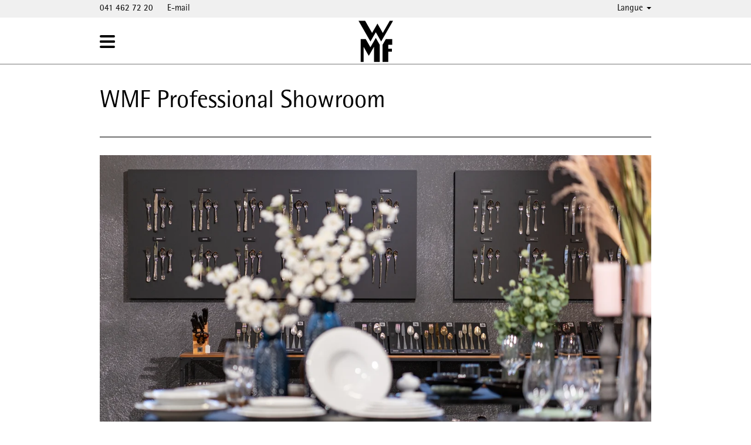

--- FILE ---
content_type: text/html; charset=UTF-8
request_url: https://www.wmf-professional.ch/fr/Enterprise/Showroom
body_size: 5317
content:
    <!DOCTYPE html>
<html lang="fr">
    <head>
        <meta charset="utf-8">
        <meta http-equiv="X-UA-Compatible" content="IE=edge">
        <meta name="viewport" content="width=device-width, initial-scale=1">
        <meta name="mobile-web-app-capable" content="yes">
        <meta name="apple-mobile-web-app-capable" content="yes">
        <meta name="apple-mobile-web-app-status-bar-style" content="black">
        <meta name="theme-color" content="#369">
        <meta name="msapplication-tap-highlight" content="no">
        <meta name="msapplication-TileColor" content="#369">

        
<link rel="stylesheet" href="/build/1.8edc80dd.css"><link rel="stylesheet" href="/build/app-wmf.8dc21521.css">

<title>Salle d&#039;exposition professionnelle WMF à Sempach Station : Gastro Professional Schweiz AG</title>
<meta name="description" content="Passez nous voir et prenez les produits en main. C&#039;est très facile dans notre showroom au cœur de la Suisse centrale. Nous nous réjouissons de votre visite." />


<link href="//www.wmf-professional.ch/de/Unternehmen/Showroom" rel="alternate" type="" title="" hreflang="de" />
<link href="//www.wmf-professional.ch/fr/Enterprise/Showroom" rel="alternate" type="" title="" hreflang="fr" />

<link rel="shortcut icon" href="/build/images/themes/wmf/favicon.ico">
<link rel="icon" type="image/png" sizes="32x32" href="/build/images/themes/wmf/favicon-32x32.jpg">
<link rel="icon" type="image/png" sizes="180x180" href="/build/images/themes/wmf/favicon-180x180.png">


        <style type="text/css">
            .toolbox-googlemap {
                height: 500px;
                overflow: visible;
            }
        </style>
    
<script type="text/javascript">
        var toolboxJsFrontend = {
            translations : {                'toolbox.goptout_already_opt_out': 'toolbox.goptout_already_opt_out',
                                'toolbox.goptout_successfully_opt_out': 'toolbox.goptout_successfully_opt_out',
                }
        };
            </script>
<script>
</script>
<!-- Google Tag Manager -->
<script>(function(w,d,s,l,i){w[l]=w[l]||[];w[l].push({'gtm.start':
new Date().getTime(),event:'gtm.js'});var f=d.getElementsByTagName(s)[0],
j=d.createElement(s),dl=l!='dataLayer'?'&l='+l:'';j.async=true;j.src=
'https://www.googletagmanager.com/gtm.js?id='+i+dl;f.parentNode.insertBefore(j,f);
})(window,document,'script','dataLayer','GTM-W28N4MW');</script>
<!-- End Google Tag Manager -->
</head>
    <body>


<!-- Google Tag Manager (noscript) -->
<noscript><iframe src="https://www.googletagmanager.com/ns.html?id=GTM-W28N4MW"
height="0" width="0" style="display:none;visibility:hidden"></iframe></noscript>
<!-- End Google Tag Manager (noscript) -->

    <div id="wrapper">
        
                
    <header id="header" class="fixed wmf  js-header">
        <div id="header-container">
            <div class="headertop">
                <div class="container headertop__content">
                    <div class="metanavigation-container  metanavigation-container--left">
                        <span class="hide-mobile">Gastro Professional Schweiz AG</span>
                        <span class="hide-mobile">Industriestrasse 15</span>
                        <span class="hide-mobile">6203 Sempach Station</span>
                        <span><a href="tel:+41414627220">041 462 72 20</a></span>

                        <span><a class="text separator" href="#" onclick="this.setAttribute('href', 'znvygb:jzs@tnfgeb-cebsrffvbany.pu'.replace(/[a-zA-Z]/g, function(c){return String.fromCharCode((c<='Z'?90:122)>=(c=c.charCodeAt(0)+13)?c:c-26)}))">E-mail</a></span>
                    </div>

                    <div class="metanavigation-container dropdown">
                        <div class="dropdown-toggle" type="button" data-toggle="dropdown"> Langue
                            <span class="caret"></span>
                        </div>
                        <ul id="metanavigation" class="wmf  dropdown-menu">
                                                                <li>
                                        <a href="/de/Unternehmen/Showroom" class=""
                                           title="Deutsch">Deutsch</a>
                                    </li>                                    <li>
                                        <a href="/fr/Enterprise/Showroom" class="active"
                                           title="Français">Français</a>
                                    </li>                                                    </ul>
                    </div>
                </div>
            </div>
            <div class="headermain container">
                <div class="headermain-background">
                </div>
                <a id="logo" class="js-logo test" href="/fr">
                    <img src="/build/images/wmf.svg" alt="wmf Logo" class="pull-left"/>
                </a>
                <div class="menumobile hidden-lg">
                    <a title="Menu" id="menuicon" class="">
                        <span></span>
                        <span></span>
                        <span></span>
                        <span></span>
                    </a>
                </div>
                <div class="container">
                    <div id="mainnavigation" class="mainnavigation hidden-xs hidden-sm hidden-md wmf">
                        <ul class="level1 sm nav" role="menu">
                        <li class="level1">
                <a href="/fr/Nouveautes" accesskey=""
                   class=" main" title="" target="">
                    <span class="item">Nouveautes</span>
                        </a>
            </li>                    <li class="level1">
                <a href="/fr/Catalogue" accesskey=""
                   class=" main" title="" target="">
                    <span class="item">Catalogue</span>
                        </a>
            </li>                    <li class="level1 active">
                <a href="/fr/Enterprise" accesskey=""
                   class=" main active active-trail" title="" target="">
                    <span class="item">Enterprise</span>
                    <span class="more"></span>
                </a>
                    <ul class="level2 contnainer">
                        <li class="level2">
                            <a href="/fr/Enterprise/Equipe" accesskey="" class="level2 "
                               title="" target="">
                                <span class="item">Equipe</span>
                                </a>
                        </li>
                        <li class="level2 active">
                            <a href="/fr/Enterprise/Showroom" accesskey="" class="level2  active"
                               title="" target="">
                                <span class="item">Showroom</span>
                                </a>
                        </li>
                        <li class="level2">
                            <a href="/fr/Enterprise/Postes%20vacants" accesskey="" class="level2 "
                               title="" target="">
                                <span class="item">Postes vacants</span>
                                </a>
                        </li>
                    </ul>

            </li>                    <li class="level1">
                <a href="/fr/Contact" accesskey=""
                   class=" main" title="" target="">
                    <span class="item">Contact</span>
                        </a>
            </li>                                    <li class="level1">
                <a href="/fr/Postes%20R%C3%A9sidules" accesskey=""
                   class=" main" title="" target="">
                    <span class="item">Postes Résidules</span>
                        </a>
            </li>                    <li class="level1">
                <a href="/fr/shop" accesskey=""
                   class=" main" title="" target="_blank">
                    <span class="item">SHOP</span>
                        </a>
            </li>
</ul>
                    </div>
                </div>
            </div>
        </div>
    </header>

        <!-- main-content -->
        <div id="content">
                            <section id="Showroom">

                
    
    <div class="container">                                                    <div class="title-container">
                        <h1>WMF Professional Showroom</h1>
                    </div>



                                    
            
                                    <hr>
                
                            
                    




                                    
            
                                     <div class="toolbox-element toolbox-image responsive-image  ">
        
                    <picture >
	<source srcset="/Online-Projekte/www.wmf-professional.ch/Unternehmen/Showroom/189162/image-thumb__189162__contentImage/Showroom%20Vorlage%204K_04.541b750f.webp 1x, /Online-Projekte/www.wmf-professional.ch/Unternehmen/Showroom/189162/image-thumb__189162__contentImage/Showroom%20Vorlage%204K_04@2x.541b750f.webp 2x" width="1200" height="675" type="image/webp" />
	<source srcset="/Online-Projekte/www.wmf-professional.ch/Unternehmen/Showroom/189162/image-thumb__189162__contentImage/Showroom%20Vorlage%204K_04.541b750f.jpg 1x, /Online-Projekte/www.wmf-professional.ch/Unternehmen/Showroom/189162/image-thumb__189162__contentImage/Showroom%20Vorlage%204K_04@2x.541b750f.jpg 2x" width="1200" height="675" type="image/jpeg" />
	<img src="/Online-Projekte/www.wmf-professional.ch/Unternehmen/Showroom/189162/image-thumb__189162__contentImage/Showroom%20Vorlage%204K_04.541b750f.jpg" width="1200" height="675" alt="" loading="lazy" srcset="/Online-Projekte/www.wmf-professional.ch/Unternehmen/Showroom/189162/image-thumb__189162__contentImage/Showroom%20Vorlage%204K_04.541b750f.jpg 1x, /Online-Projekte/www.wmf-professional.ch/Unternehmen/Showroom/189162/image-thumb__189162__contentImage/Showroom%20Vorlage%204K_04@2x.541b750f.jpg 2x" />
</picture>

            
</div>
                
                            
                    




                                    
            
                                    
    
<div class="toolbox-element ">
    <div class="row gallery">        <div class="col-md-6  col-xs-12 gallery-item toolbox-element">                <div class="gallery-item-container aspectbox aspectbox-16_9">
                    <div class="aspectbox-inner aspectbox-image-cover responsive-image"  style="background-image: url('/Online-Projekte/www.wmf-professional.ch/Unternehmen/Showroom/189164/image-thumb__189164__galleryImage_16_9/Showroom%20Vorlage%204K_01.a3db1922.jpg');">                    </div>
                </div>
        </div>        <div class="col-md-6  col-xs-12 gallery-item toolbox-element">                <div class="gallery-item-container aspectbox aspectbox-16_9">
                    <div class="aspectbox-inner aspectbox-image-cover responsive-image"  style="background-image: url('/Online-Projekte/www.wmf-professional.ch/Unternehmen/Showroom/189160/image-thumb__189160__galleryImage_16_9/Showroom%20Vorlage%204K_03.ec1284c7.jpg');">                    </div>
                </div>
        </div>        <div class="col-md-6  col-xs-12 gallery-item toolbox-element">                <div class="gallery-item-container aspectbox aspectbox-16_9">
                    <div class="aspectbox-inner aspectbox-image-cover responsive-image"  style="background-image: url('/Online-Projekte/www.wmf-professional.ch/Unternehmen/Showroom/189163/image-thumb__189163__galleryImage_16_9/Showroom%20Vorlage%204K_05.7d3698f1.jpg');">                    </div>
                </div>
        </div>        <div class="col-md-6  col-xs-12 gallery-item toolbox-element">                <div class="gallery-item-container aspectbox aspectbox-16_9">
                    <div class="aspectbox-inner aspectbox-image-cover responsive-image"  style="background-image: url('/Online-Projekte/www.wmf-professional.ch/Unternehmen/Showroom/189161/image-thumb__189161__galleryImage_16_9/Showroom%20Vorlage%204K_06.faebb3f6.jpg');">                    </div>
                </div>
        </div>
    </div>
</div>

                
                            
                    




                                    
            
                                    <div class="toolbox-element toolbox-content wysiwyg content-container ">
        
    <p>À Sempach Station, nous vous présentons notre showroom avec de nombreux produits de l'assortiment WMF. Celui-ci est à votre disposition pendant nos heures d'ouverture et nous vous recommandons de prendre rendez-vous à l'avance avec notre équipe afin que nous puissions vous consacrer du temps. Laissez-vous inspirer par nos produits et laissez-vous convaincre par leur qualité: prenez les articles WMF en main. Tout est possible dans notre showroom Gastro Professional.<br />
&nbsp;</p>

<p>Horaires d'ouverture: Du lundi au vendredi: 8:00 - 11:30 et 13:00 - 17:00</p>

<p>&nbsp;</p>

<p><strong>Veuillez noter: Afin de pouvoir vous offrir le meilleur conseil possible, nous vous prions de bien vouloir prendre rendez-vous au +41 41 462 72 20.</strong></p>

<p><strong>Ce showroom WMF est exclusivement réservé aux clients professionnels. Aucun client privé n'est servi.</strong></p>

        
</div>
                
                            
                    

    </div>

                            </section>

                    </div>
        <!-- /main-content -->
        

<footer id="footer">
    <div class="footer__start">
        <div class="container">
            <div class="row no-gutter-md">
                <div class="footer__address col-md-3 col-sm-12 col-xs-12" itemscope itemtype="http://schema.org/Organization">
                    <h3>Adresse</h3>
                    <span itemprop="name"><strong>Gastro Professional Schweiz AG</strong></span><br/>
                    <span>Exklusiver WMF Professional Partner Schweiz</span>
                    <address itemprop="address" itemscope itemtype="http://schema.org/PostalAddress">
                        <span itemprop="streetAddress" class="footer__organisation--street">Industriestrasse 15</span><br>
                        <span itemprop="postalCode" class="footer__organisation--zip">6203</span>
                        <span itemprop="addressLocality" class="footer__organisation--place">Sempach Station</span><br>
                        <span itemprop="addressCountry" class="hidden">CH</span>
                        <span itemprop="description" class="hidden">Handel</span>
                        <a href="tel:+41414627220" class="footer__link" >
                            <span itemprop="telephone">T 041 462 72 20</span>
                        </a>
                        <br />
                        <a href="mailto:wmf@gastro-professional.ch" class="footer__link">
                            <span itemprop="email">wmf@gastro-professional.ch</span></a>
                        <br />
                    </address>
                </div>
                <div class="footer__social col-md-3  col-sm-12  col-xs-12">
                    <h3>Social</h3>
                    <p><a target="_blank" href="https://www.instagram.com/wmf_professional_schweiz/"><i class="fa fa-instagram" area-hidden="true"></i> Instagram</a></p>

                    <p><a target="_blank" href="https://www.facebook.com/wmfprofessionalschweiz"><i class="fa fa-facebook-f" area-hidden="true"></i> Facebook</a></p>
                    <p><a target="_blank" href="https://www.linkedin.com/company/wmf-professional-schweiz/"><i class="fa fa-linkedin" area-hidden="true"></i> LinkedIn</a></p>
                </div>
                <div class="footer__newsletter col-md-6  col-sm-12  col-xs-12">
                    <h3> </h3>
                    <div class="newslettersignup">
                        <a class="newslettersignup_button">
                            <i class="fa fa-envelope" area-hidden="true"></i>
                            <span class="newslettersignup_label">Newsletter</span>
                            <span class="newslettersignup_sublabel">Abonner maintenant</span>
                        </a>
                        <div class="newslettersignup_form">
                            
<form name="newsletter" method="post" action="/fr/api/newsletter_signup" class="form-horizontal">
    <div class="form-group">
        <label class="control-label col-sm-2 required" for="newsletter_salutation">Titre</label>
        <div class="col-sm-10">
            <select id="newsletter_salutation" name="newsletter[salutation]" class="form-control selectpicker"><option value="0">Veuillez sélectionner...</option><option value="1">Monsieur</option><option value="2">Madame</option></select>
        </div>
    </div>
    <div class="form-group">
        <label class="control-label col-sm-2 required" for="newsletter_prename">Prénom</label>
        <div class="col-sm-10">
            <input type="text" id="newsletter_prename" name="newsletter[prename]" required="required" class="form-control" />
        </div>
    </div>
    <div class="form-group">
        <label class="control-label col-sm-2 required" for="newsletter_name">Nom</label>
        <div class="col-sm-10">
           <input type="text" id="newsletter_name" name="newsletter[name]" required="required" class="form-control" />
        </div>
    </div>
    <div class="form-group">
        <label class="control-label col-sm-2 required" for="newsletter_company">Entreprise</label>
       <div class="col-sm-10">
            <input type="text" id="newsletter_company" name="newsletter[company]" required="required" class="form-control" />
        </div>
    </div>
    <div class="form-group">
        <label class="control-label col-sm-2 required" for="newsletter_email">E-mail</label>
       <div class="col-sm-10">
            <input type="email" id="newsletter_email" name="newsletter[email]" required="required" class="form-control" />
        </div>
    </div>
    <div class="text-left">
        <div class="col-sm-2"></div>
        <div class="col-sm-10">
            <p>Les données que vous fournissez seront utilisées exclusivement pour personnaliser notre newsletter et ne seront pas transmises à des tiers. L'information est volontaire.&nbsp;<br /> <br /> Pour éviter que cette newsletter ne soit déplacée involontairement dans votre dossier spam, veuillez entrer notre adresse d'expéditeur dans votre carnet d'adresses personnel.</p> 
        </div>
    </div>
    <p>&nbsp;</p>
    <div class="form-group">
        <div class="control-label col-sm-2">
            <label>Captcha</label>
        </div>
        <div class="col-sm-10">
            <div class="g-recaptcha" data-sitekey="6Ld1dosUAAAAAFYaVi-5pmNhlZ6mtqFHLc8gRJEY"></div>
        </div>
    </div>
    <p>&nbsp;</p>
    <div class="form-group">
        <input class="btn btn-primary" type="submit" value="Abonner le newsletter" />
    </div>

<input type="hidden" id="newsletter_language" name="newsletter[language]" value="fr" /><input type="hidden" id="newsletter__token" name="newsletter[_token]" value="769ce5660.CCKgrkCviA7rkk4LkGbpNUU8G6ck_yS7Pm_MkHwBgR4.XWqV2hPo7mDS-xFt-jWxVDcOUfAdtF6PSTWq2QZpx3VCb__iKuv8e9zQdg" /></form>
                        </div>
                    </div>
                </div>
            </div>
        </div>
    </div>
    <div class="footer__end">
        <div class="container">
            <div class="row">
                <div class="footer__end-content">
                    <span>©2026 Gastro Professional Schweiz AG</span>
                                                            <a class="footer__quick-link" href="/fr/quicklinks/impressum">Mentions légales</a>
                    <a class="footer__quick-link" href="/fr/quicklinks/Protection%20des%20donn%C3%A9es">Protection des données</a>
                    <a class="footer__quick-link  footer__quick-link--last" title="" target="_blank" href="https://www.bag.ch/web">CMS by Brunner Medien AG</a>
                </div>
            </div>
        </div>
    </div>
</footer>

    </div>
    <div id="top-button"><i class="fa fa-chevron-up"></i></div>
    <script src="https://www.google.com/recaptcha/api.js" nonce="wP35GvBKkul7XVBNfGLBaDjEM6ZrWZCq"></script>
    <script src="/build/runtime.7576e7bf.js" defer></script><script src="/build/0.a305ec91.js" defer></script><script src="/build/1.3a77e455.js" defer></script><script src="/build/app-mhg.f65f43e7.js" defer></script>
    <script type="text/javascript" src="//maps.googleapis.com/maps/api/js?libraries=places&amp;key=AIzaSyAyCPaCKHekvyXc7teQ_C7rEw5eoYONYDQ"></script>

    </body>
</html>


--- FILE ---
content_type: text/html; charset=utf-8
request_url: https://www.google.com/recaptcha/api2/anchor?ar=1&k=6Ld1dosUAAAAAFYaVi-5pmNhlZ6mtqFHLc8gRJEY&co=aHR0cHM6Ly93d3cud21mLXByb2Zlc3Npb25hbC5jaDo0NDM.&hl=en&v=PoyoqOPhxBO7pBk68S4YbpHZ&size=normal&anchor-ms=20000&execute-ms=30000&cb=edj5lkans3p9
body_size: 49431
content:
<!DOCTYPE HTML><html dir="ltr" lang="en"><head><meta http-equiv="Content-Type" content="text/html; charset=UTF-8">
<meta http-equiv="X-UA-Compatible" content="IE=edge">
<title>reCAPTCHA</title>
<style type="text/css">
/* cyrillic-ext */
@font-face {
  font-family: 'Roboto';
  font-style: normal;
  font-weight: 400;
  font-stretch: 100%;
  src: url(//fonts.gstatic.com/s/roboto/v48/KFO7CnqEu92Fr1ME7kSn66aGLdTylUAMa3GUBHMdazTgWw.woff2) format('woff2');
  unicode-range: U+0460-052F, U+1C80-1C8A, U+20B4, U+2DE0-2DFF, U+A640-A69F, U+FE2E-FE2F;
}
/* cyrillic */
@font-face {
  font-family: 'Roboto';
  font-style: normal;
  font-weight: 400;
  font-stretch: 100%;
  src: url(//fonts.gstatic.com/s/roboto/v48/KFO7CnqEu92Fr1ME7kSn66aGLdTylUAMa3iUBHMdazTgWw.woff2) format('woff2');
  unicode-range: U+0301, U+0400-045F, U+0490-0491, U+04B0-04B1, U+2116;
}
/* greek-ext */
@font-face {
  font-family: 'Roboto';
  font-style: normal;
  font-weight: 400;
  font-stretch: 100%;
  src: url(//fonts.gstatic.com/s/roboto/v48/KFO7CnqEu92Fr1ME7kSn66aGLdTylUAMa3CUBHMdazTgWw.woff2) format('woff2');
  unicode-range: U+1F00-1FFF;
}
/* greek */
@font-face {
  font-family: 'Roboto';
  font-style: normal;
  font-weight: 400;
  font-stretch: 100%;
  src: url(//fonts.gstatic.com/s/roboto/v48/KFO7CnqEu92Fr1ME7kSn66aGLdTylUAMa3-UBHMdazTgWw.woff2) format('woff2');
  unicode-range: U+0370-0377, U+037A-037F, U+0384-038A, U+038C, U+038E-03A1, U+03A3-03FF;
}
/* math */
@font-face {
  font-family: 'Roboto';
  font-style: normal;
  font-weight: 400;
  font-stretch: 100%;
  src: url(//fonts.gstatic.com/s/roboto/v48/KFO7CnqEu92Fr1ME7kSn66aGLdTylUAMawCUBHMdazTgWw.woff2) format('woff2');
  unicode-range: U+0302-0303, U+0305, U+0307-0308, U+0310, U+0312, U+0315, U+031A, U+0326-0327, U+032C, U+032F-0330, U+0332-0333, U+0338, U+033A, U+0346, U+034D, U+0391-03A1, U+03A3-03A9, U+03B1-03C9, U+03D1, U+03D5-03D6, U+03F0-03F1, U+03F4-03F5, U+2016-2017, U+2034-2038, U+203C, U+2040, U+2043, U+2047, U+2050, U+2057, U+205F, U+2070-2071, U+2074-208E, U+2090-209C, U+20D0-20DC, U+20E1, U+20E5-20EF, U+2100-2112, U+2114-2115, U+2117-2121, U+2123-214F, U+2190, U+2192, U+2194-21AE, U+21B0-21E5, U+21F1-21F2, U+21F4-2211, U+2213-2214, U+2216-22FF, U+2308-230B, U+2310, U+2319, U+231C-2321, U+2336-237A, U+237C, U+2395, U+239B-23B7, U+23D0, U+23DC-23E1, U+2474-2475, U+25AF, U+25B3, U+25B7, U+25BD, U+25C1, U+25CA, U+25CC, U+25FB, U+266D-266F, U+27C0-27FF, U+2900-2AFF, U+2B0E-2B11, U+2B30-2B4C, U+2BFE, U+3030, U+FF5B, U+FF5D, U+1D400-1D7FF, U+1EE00-1EEFF;
}
/* symbols */
@font-face {
  font-family: 'Roboto';
  font-style: normal;
  font-weight: 400;
  font-stretch: 100%;
  src: url(//fonts.gstatic.com/s/roboto/v48/KFO7CnqEu92Fr1ME7kSn66aGLdTylUAMaxKUBHMdazTgWw.woff2) format('woff2');
  unicode-range: U+0001-000C, U+000E-001F, U+007F-009F, U+20DD-20E0, U+20E2-20E4, U+2150-218F, U+2190, U+2192, U+2194-2199, U+21AF, U+21E6-21F0, U+21F3, U+2218-2219, U+2299, U+22C4-22C6, U+2300-243F, U+2440-244A, U+2460-24FF, U+25A0-27BF, U+2800-28FF, U+2921-2922, U+2981, U+29BF, U+29EB, U+2B00-2BFF, U+4DC0-4DFF, U+FFF9-FFFB, U+10140-1018E, U+10190-1019C, U+101A0, U+101D0-101FD, U+102E0-102FB, U+10E60-10E7E, U+1D2C0-1D2D3, U+1D2E0-1D37F, U+1F000-1F0FF, U+1F100-1F1AD, U+1F1E6-1F1FF, U+1F30D-1F30F, U+1F315, U+1F31C, U+1F31E, U+1F320-1F32C, U+1F336, U+1F378, U+1F37D, U+1F382, U+1F393-1F39F, U+1F3A7-1F3A8, U+1F3AC-1F3AF, U+1F3C2, U+1F3C4-1F3C6, U+1F3CA-1F3CE, U+1F3D4-1F3E0, U+1F3ED, U+1F3F1-1F3F3, U+1F3F5-1F3F7, U+1F408, U+1F415, U+1F41F, U+1F426, U+1F43F, U+1F441-1F442, U+1F444, U+1F446-1F449, U+1F44C-1F44E, U+1F453, U+1F46A, U+1F47D, U+1F4A3, U+1F4B0, U+1F4B3, U+1F4B9, U+1F4BB, U+1F4BF, U+1F4C8-1F4CB, U+1F4D6, U+1F4DA, U+1F4DF, U+1F4E3-1F4E6, U+1F4EA-1F4ED, U+1F4F7, U+1F4F9-1F4FB, U+1F4FD-1F4FE, U+1F503, U+1F507-1F50B, U+1F50D, U+1F512-1F513, U+1F53E-1F54A, U+1F54F-1F5FA, U+1F610, U+1F650-1F67F, U+1F687, U+1F68D, U+1F691, U+1F694, U+1F698, U+1F6AD, U+1F6B2, U+1F6B9-1F6BA, U+1F6BC, U+1F6C6-1F6CF, U+1F6D3-1F6D7, U+1F6E0-1F6EA, U+1F6F0-1F6F3, U+1F6F7-1F6FC, U+1F700-1F7FF, U+1F800-1F80B, U+1F810-1F847, U+1F850-1F859, U+1F860-1F887, U+1F890-1F8AD, U+1F8B0-1F8BB, U+1F8C0-1F8C1, U+1F900-1F90B, U+1F93B, U+1F946, U+1F984, U+1F996, U+1F9E9, U+1FA00-1FA6F, U+1FA70-1FA7C, U+1FA80-1FA89, U+1FA8F-1FAC6, U+1FACE-1FADC, U+1FADF-1FAE9, U+1FAF0-1FAF8, U+1FB00-1FBFF;
}
/* vietnamese */
@font-face {
  font-family: 'Roboto';
  font-style: normal;
  font-weight: 400;
  font-stretch: 100%;
  src: url(//fonts.gstatic.com/s/roboto/v48/KFO7CnqEu92Fr1ME7kSn66aGLdTylUAMa3OUBHMdazTgWw.woff2) format('woff2');
  unicode-range: U+0102-0103, U+0110-0111, U+0128-0129, U+0168-0169, U+01A0-01A1, U+01AF-01B0, U+0300-0301, U+0303-0304, U+0308-0309, U+0323, U+0329, U+1EA0-1EF9, U+20AB;
}
/* latin-ext */
@font-face {
  font-family: 'Roboto';
  font-style: normal;
  font-weight: 400;
  font-stretch: 100%;
  src: url(//fonts.gstatic.com/s/roboto/v48/KFO7CnqEu92Fr1ME7kSn66aGLdTylUAMa3KUBHMdazTgWw.woff2) format('woff2');
  unicode-range: U+0100-02BA, U+02BD-02C5, U+02C7-02CC, U+02CE-02D7, U+02DD-02FF, U+0304, U+0308, U+0329, U+1D00-1DBF, U+1E00-1E9F, U+1EF2-1EFF, U+2020, U+20A0-20AB, U+20AD-20C0, U+2113, U+2C60-2C7F, U+A720-A7FF;
}
/* latin */
@font-face {
  font-family: 'Roboto';
  font-style: normal;
  font-weight: 400;
  font-stretch: 100%;
  src: url(//fonts.gstatic.com/s/roboto/v48/KFO7CnqEu92Fr1ME7kSn66aGLdTylUAMa3yUBHMdazQ.woff2) format('woff2');
  unicode-range: U+0000-00FF, U+0131, U+0152-0153, U+02BB-02BC, U+02C6, U+02DA, U+02DC, U+0304, U+0308, U+0329, U+2000-206F, U+20AC, U+2122, U+2191, U+2193, U+2212, U+2215, U+FEFF, U+FFFD;
}
/* cyrillic-ext */
@font-face {
  font-family: 'Roboto';
  font-style: normal;
  font-weight: 500;
  font-stretch: 100%;
  src: url(//fonts.gstatic.com/s/roboto/v48/KFO7CnqEu92Fr1ME7kSn66aGLdTylUAMa3GUBHMdazTgWw.woff2) format('woff2');
  unicode-range: U+0460-052F, U+1C80-1C8A, U+20B4, U+2DE0-2DFF, U+A640-A69F, U+FE2E-FE2F;
}
/* cyrillic */
@font-face {
  font-family: 'Roboto';
  font-style: normal;
  font-weight: 500;
  font-stretch: 100%;
  src: url(//fonts.gstatic.com/s/roboto/v48/KFO7CnqEu92Fr1ME7kSn66aGLdTylUAMa3iUBHMdazTgWw.woff2) format('woff2');
  unicode-range: U+0301, U+0400-045F, U+0490-0491, U+04B0-04B1, U+2116;
}
/* greek-ext */
@font-face {
  font-family: 'Roboto';
  font-style: normal;
  font-weight: 500;
  font-stretch: 100%;
  src: url(//fonts.gstatic.com/s/roboto/v48/KFO7CnqEu92Fr1ME7kSn66aGLdTylUAMa3CUBHMdazTgWw.woff2) format('woff2');
  unicode-range: U+1F00-1FFF;
}
/* greek */
@font-face {
  font-family: 'Roboto';
  font-style: normal;
  font-weight: 500;
  font-stretch: 100%;
  src: url(//fonts.gstatic.com/s/roboto/v48/KFO7CnqEu92Fr1ME7kSn66aGLdTylUAMa3-UBHMdazTgWw.woff2) format('woff2');
  unicode-range: U+0370-0377, U+037A-037F, U+0384-038A, U+038C, U+038E-03A1, U+03A3-03FF;
}
/* math */
@font-face {
  font-family: 'Roboto';
  font-style: normal;
  font-weight: 500;
  font-stretch: 100%;
  src: url(//fonts.gstatic.com/s/roboto/v48/KFO7CnqEu92Fr1ME7kSn66aGLdTylUAMawCUBHMdazTgWw.woff2) format('woff2');
  unicode-range: U+0302-0303, U+0305, U+0307-0308, U+0310, U+0312, U+0315, U+031A, U+0326-0327, U+032C, U+032F-0330, U+0332-0333, U+0338, U+033A, U+0346, U+034D, U+0391-03A1, U+03A3-03A9, U+03B1-03C9, U+03D1, U+03D5-03D6, U+03F0-03F1, U+03F4-03F5, U+2016-2017, U+2034-2038, U+203C, U+2040, U+2043, U+2047, U+2050, U+2057, U+205F, U+2070-2071, U+2074-208E, U+2090-209C, U+20D0-20DC, U+20E1, U+20E5-20EF, U+2100-2112, U+2114-2115, U+2117-2121, U+2123-214F, U+2190, U+2192, U+2194-21AE, U+21B0-21E5, U+21F1-21F2, U+21F4-2211, U+2213-2214, U+2216-22FF, U+2308-230B, U+2310, U+2319, U+231C-2321, U+2336-237A, U+237C, U+2395, U+239B-23B7, U+23D0, U+23DC-23E1, U+2474-2475, U+25AF, U+25B3, U+25B7, U+25BD, U+25C1, U+25CA, U+25CC, U+25FB, U+266D-266F, U+27C0-27FF, U+2900-2AFF, U+2B0E-2B11, U+2B30-2B4C, U+2BFE, U+3030, U+FF5B, U+FF5D, U+1D400-1D7FF, U+1EE00-1EEFF;
}
/* symbols */
@font-face {
  font-family: 'Roboto';
  font-style: normal;
  font-weight: 500;
  font-stretch: 100%;
  src: url(//fonts.gstatic.com/s/roboto/v48/KFO7CnqEu92Fr1ME7kSn66aGLdTylUAMaxKUBHMdazTgWw.woff2) format('woff2');
  unicode-range: U+0001-000C, U+000E-001F, U+007F-009F, U+20DD-20E0, U+20E2-20E4, U+2150-218F, U+2190, U+2192, U+2194-2199, U+21AF, U+21E6-21F0, U+21F3, U+2218-2219, U+2299, U+22C4-22C6, U+2300-243F, U+2440-244A, U+2460-24FF, U+25A0-27BF, U+2800-28FF, U+2921-2922, U+2981, U+29BF, U+29EB, U+2B00-2BFF, U+4DC0-4DFF, U+FFF9-FFFB, U+10140-1018E, U+10190-1019C, U+101A0, U+101D0-101FD, U+102E0-102FB, U+10E60-10E7E, U+1D2C0-1D2D3, U+1D2E0-1D37F, U+1F000-1F0FF, U+1F100-1F1AD, U+1F1E6-1F1FF, U+1F30D-1F30F, U+1F315, U+1F31C, U+1F31E, U+1F320-1F32C, U+1F336, U+1F378, U+1F37D, U+1F382, U+1F393-1F39F, U+1F3A7-1F3A8, U+1F3AC-1F3AF, U+1F3C2, U+1F3C4-1F3C6, U+1F3CA-1F3CE, U+1F3D4-1F3E0, U+1F3ED, U+1F3F1-1F3F3, U+1F3F5-1F3F7, U+1F408, U+1F415, U+1F41F, U+1F426, U+1F43F, U+1F441-1F442, U+1F444, U+1F446-1F449, U+1F44C-1F44E, U+1F453, U+1F46A, U+1F47D, U+1F4A3, U+1F4B0, U+1F4B3, U+1F4B9, U+1F4BB, U+1F4BF, U+1F4C8-1F4CB, U+1F4D6, U+1F4DA, U+1F4DF, U+1F4E3-1F4E6, U+1F4EA-1F4ED, U+1F4F7, U+1F4F9-1F4FB, U+1F4FD-1F4FE, U+1F503, U+1F507-1F50B, U+1F50D, U+1F512-1F513, U+1F53E-1F54A, U+1F54F-1F5FA, U+1F610, U+1F650-1F67F, U+1F687, U+1F68D, U+1F691, U+1F694, U+1F698, U+1F6AD, U+1F6B2, U+1F6B9-1F6BA, U+1F6BC, U+1F6C6-1F6CF, U+1F6D3-1F6D7, U+1F6E0-1F6EA, U+1F6F0-1F6F3, U+1F6F7-1F6FC, U+1F700-1F7FF, U+1F800-1F80B, U+1F810-1F847, U+1F850-1F859, U+1F860-1F887, U+1F890-1F8AD, U+1F8B0-1F8BB, U+1F8C0-1F8C1, U+1F900-1F90B, U+1F93B, U+1F946, U+1F984, U+1F996, U+1F9E9, U+1FA00-1FA6F, U+1FA70-1FA7C, U+1FA80-1FA89, U+1FA8F-1FAC6, U+1FACE-1FADC, U+1FADF-1FAE9, U+1FAF0-1FAF8, U+1FB00-1FBFF;
}
/* vietnamese */
@font-face {
  font-family: 'Roboto';
  font-style: normal;
  font-weight: 500;
  font-stretch: 100%;
  src: url(//fonts.gstatic.com/s/roboto/v48/KFO7CnqEu92Fr1ME7kSn66aGLdTylUAMa3OUBHMdazTgWw.woff2) format('woff2');
  unicode-range: U+0102-0103, U+0110-0111, U+0128-0129, U+0168-0169, U+01A0-01A1, U+01AF-01B0, U+0300-0301, U+0303-0304, U+0308-0309, U+0323, U+0329, U+1EA0-1EF9, U+20AB;
}
/* latin-ext */
@font-face {
  font-family: 'Roboto';
  font-style: normal;
  font-weight: 500;
  font-stretch: 100%;
  src: url(//fonts.gstatic.com/s/roboto/v48/KFO7CnqEu92Fr1ME7kSn66aGLdTylUAMa3KUBHMdazTgWw.woff2) format('woff2');
  unicode-range: U+0100-02BA, U+02BD-02C5, U+02C7-02CC, U+02CE-02D7, U+02DD-02FF, U+0304, U+0308, U+0329, U+1D00-1DBF, U+1E00-1E9F, U+1EF2-1EFF, U+2020, U+20A0-20AB, U+20AD-20C0, U+2113, U+2C60-2C7F, U+A720-A7FF;
}
/* latin */
@font-face {
  font-family: 'Roboto';
  font-style: normal;
  font-weight: 500;
  font-stretch: 100%;
  src: url(//fonts.gstatic.com/s/roboto/v48/KFO7CnqEu92Fr1ME7kSn66aGLdTylUAMa3yUBHMdazQ.woff2) format('woff2');
  unicode-range: U+0000-00FF, U+0131, U+0152-0153, U+02BB-02BC, U+02C6, U+02DA, U+02DC, U+0304, U+0308, U+0329, U+2000-206F, U+20AC, U+2122, U+2191, U+2193, U+2212, U+2215, U+FEFF, U+FFFD;
}
/* cyrillic-ext */
@font-face {
  font-family: 'Roboto';
  font-style: normal;
  font-weight: 900;
  font-stretch: 100%;
  src: url(//fonts.gstatic.com/s/roboto/v48/KFO7CnqEu92Fr1ME7kSn66aGLdTylUAMa3GUBHMdazTgWw.woff2) format('woff2');
  unicode-range: U+0460-052F, U+1C80-1C8A, U+20B4, U+2DE0-2DFF, U+A640-A69F, U+FE2E-FE2F;
}
/* cyrillic */
@font-face {
  font-family: 'Roboto';
  font-style: normal;
  font-weight: 900;
  font-stretch: 100%;
  src: url(//fonts.gstatic.com/s/roboto/v48/KFO7CnqEu92Fr1ME7kSn66aGLdTylUAMa3iUBHMdazTgWw.woff2) format('woff2');
  unicode-range: U+0301, U+0400-045F, U+0490-0491, U+04B0-04B1, U+2116;
}
/* greek-ext */
@font-face {
  font-family: 'Roboto';
  font-style: normal;
  font-weight: 900;
  font-stretch: 100%;
  src: url(//fonts.gstatic.com/s/roboto/v48/KFO7CnqEu92Fr1ME7kSn66aGLdTylUAMa3CUBHMdazTgWw.woff2) format('woff2');
  unicode-range: U+1F00-1FFF;
}
/* greek */
@font-face {
  font-family: 'Roboto';
  font-style: normal;
  font-weight: 900;
  font-stretch: 100%;
  src: url(//fonts.gstatic.com/s/roboto/v48/KFO7CnqEu92Fr1ME7kSn66aGLdTylUAMa3-UBHMdazTgWw.woff2) format('woff2');
  unicode-range: U+0370-0377, U+037A-037F, U+0384-038A, U+038C, U+038E-03A1, U+03A3-03FF;
}
/* math */
@font-face {
  font-family: 'Roboto';
  font-style: normal;
  font-weight: 900;
  font-stretch: 100%;
  src: url(//fonts.gstatic.com/s/roboto/v48/KFO7CnqEu92Fr1ME7kSn66aGLdTylUAMawCUBHMdazTgWw.woff2) format('woff2');
  unicode-range: U+0302-0303, U+0305, U+0307-0308, U+0310, U+0312, U+0315, U+031A, U+0326-0327, U+032C, U+032F-0330, U+0332-0333, U+0338, U+033A, U+0346, U+034D, U+0391-03A1, U+03A3-03A9, U+03B1-03C9, U+03D1, U+03D5-03D6, U+03F0-03F1, U+03F4-03F5, U+2016-2017, U+2034-2038, U+203C, U+2040, U+2043, U+2047, U+2050, U+2057, U+205F, U+2070-2071, U+2074-208E, U+2090-209C, U+20D0-20DC, U+20E1, U+20E5-20EF, U+2100-2112, U+2114-2115, U+2117-2121, U+2123-214F, U+2190, U+2192, U+2194-21AE, U+21B0-21E5, U+21F1-21F2, U+21F4-2211, U+2213-2214, U+2216-22FF, U+2308-230B, U+2310, U+2319, U+231C-2321, U+2336-237A, U+237C, U+2395, U+239B-23B7, U+23D0, U+23DC-23E1, U+2474-2475, U+25AF, U+25B3, U+25B7, U+25BD, U+25C1, U+25CA, U+25CC, U+25FB, U+266D-266F, U+27C0-27FF, U+2900-2AFF, U+2B0E-2B11, U+2B30-2B4C, U+2BFE, U+3030, U+FF5B, U+FF5D, U+1D400-1D7FF, U+1EE00-1EEFF;
}
/* symbols */
@font-face {
  font-family: 'Roboto';
  font-style: normal;
  font-weight: 900;
  font-stretch: 100%;
  src: url(//fonts.gstatic.com/s/roboto/v48/KFO7CnqEu92Fr1ME7kSn66aGLdTylUAMaxKUBHMdazTgWw.woff2) format('woff2');
  unicode-range: U+0001-000C, U+000E-001F, U+007F-009F, U+20DD-20E0, U+20E2-20E4, U+2150-218F, U+2190, U+2192, U+2194-2199, U+21AF, U+21E6-21F0, U+21F3, U+2218-2219, U+2299, U+22C4-22C6, U+2300-243F, U+2440-244A, U+2460-24FF, U+25A0-27BF, U+2800-28FF, U+2921-2922, U+2981, U+29BF, U+29EB, U+2B00-2BFF, U+4DC0-4DFF, U+FFF9-FFFB, U+10140-1018E, U+10190-1019C, U+101A0, U+101D0-101FD, U+102E0-102FB, U+10E60-10E7E, U+1D2C0-1D2D3, U+1D2E0-1D37F, U+1F000-1F0FF, U+1F100-1F1AD, U+1F1E6-1F1FF, U+1F30D-1F30F, U+1F315, U+1F31C, U+1F31E, U+1F320-1F32C, U+1F336, U+1F378, U+1F37D, U+1F382, U+1F393-1F39F, U+1F3A7-1F3A8, U+1F3AC-1F3AF, U+1F3C2, U+1F3C4-1F3C6, U+1F3CA-1F3CE, U+1F3D4-1F3E0, U+1F3ED, U+1F3F1-1F3F3, U+1F3F5-1F3F7, U+1F408, U+1F415, U+1F41F, U+1F426, U+1F43F, U+1F441-1F442, U+1F444, U+1F446-1F449, U+1F44C-1F44E, U+1F453, U+1F46A, U+1F47D, U+1F4A3, U+1F4B0, U+1F4B3, U+1F4B9, U+1F4BB, U+1F4BF, U+1F4C8-1F4CB, U+1F4D6, U+1F4DA, U+1F4DF, U+1F4E3-1F4E6, U+1F4EA-1F4ED, U+1F4F7, U+1F4F9-1F4FB, U+1F4FD-1F4FE, U+1F503, U+1F507-1F50B, U+1F50D, U+1F512-1F513, U+1F53E-1F54A, U+1F54F-1F5FA, U+1F610, U+1F650-1F67F, U+1F687, U+1F68D, U+1F691, U+1F694, U+1F698, U+1F6AD, U+1F6B2, U+1F6B9-1F6BA, U+1F6BC, U+1F6C6-1F6CF, U+1F6D3-1F6D7, U+1F6E0-1F6EA, U+1F6F0-1F6F3, U+1F6F7-1F6FC, U+1F700-1F7FF, U+1F800-1F80B, U+1F810-1F847, U+1F850-1F859, U+1F860-1F887, U+1F890-1F8AD, U+1F8B0-1F8BB, U+1F8C0-1F8C1, U+1F900-1F90B, U+1F93B, U+1F946, U+1F984, U+1F996, U+1F9E9, U+1FA00-1FA6F, U+1FA70-1FA7C, U+1FA80-1FA89, U+1FA8F-1FAC6, U+1FACE-1FADC, U+1FADF-1FAE9, U+1FAF0-1FAF8, U+1FB00-1FBFF;
}
/* vietnamese */
@font-face {
  font-family: 'Roboto';
  font-style: normal;
  font-weight: 900;
  font-stretch: 100%;
  src: url(//fonts.gstatic.com/s/roboto/v48/KFO7CnqEu92Fr1ME7kSn66aGLdTylUAMa3OUBHMdazTgWw.woff2) format('woff2');
  unicode-range: U+0102-0103, U+0110-0111, U+0128-0129, U+0168-0169, U+01A0-01A1, U+01AF-01B0, U+0300-0301, U+0303-0304, U+0308-0309, U+0323, U+0329, U+1EA0-1EF9, U+20AB;
}
/* latin-ext */
@font-face {
  font-family: 'Roboto';
  font-style: normal;
  font-weight: 900;
  font-stretch: 100%;
  src: url(//fonts.gstatic.com/s/roboto/v48/KFO7CnqEu92Fr1ME7kSn66aGLdTylUAMa3KUBHMdazTgWw.woff2) format('woff2');
  unicode-range: U+0100-02BA, U+02BD-02C5, U+02C7-02CC, U+02CE-02D7, U+02DD-02FF, U+0304, U+0308, U+0329, U+1D00-1DBF, U+1E00-1E9F, U+1EF2-1EFF, U+2020, U+20A0-20AB, U+20AD-20C0, U+2113, U+2C60-2C7F, U+A720-A7FF;
}
/* latin */
@font-face {
  font-family: 'Roboto';
  font-style: normal;
  font-weight: 900;
  font-stretch: 100%;
  src: url(//fonts.gstatic.com/s/roboto/v48/KFO7CnqEu92Fr1ME7kSn66aGLdTylUAMa3yUBHMdazQ.woff2) format('woff2');
  unicode-range: U+0000-00FF, U+0131, U+0152-0153, U+02BB-02BC, U+02C6, U+02DA, U+02DC, U+0304, U+0308, U+0329, U+2000-206F, U+20AC, U+2122, U+2191, U+2193, U+2212, U+2215, U+FEFF, U+FFFD;
}

</style>
<link rel="stylesheet" type="text/css" href="https://www.gstatic.com/recaptcha/releases/PoyoqOPhxBO7pBk68S4YbpHZ/styles__ltr.css">
<script nonce="C92oXG4gXRVzMboz3ndv-Q" type="text/javascript">window['__recaptcha_api'] = 'https://www.google.com/recaptcha/api2/';</script>
<script type="text/javascript" src="https://www.gstatic.com/recaptcha/releases/PoyoqOPhxBO7pBk68S4YbpHZ/recaptcha__en.js" nonce="C92oXG4gXRVzMboz3ndv-Q">
      
    </script></head>
<body><div id="rc-anchor-alert" class="rc-anchor-alert"></div>
<input type="hidden" id="recaptcha-token" value="[base64]">
<script type="text/javascript" nonce="C92oXG4gXRVzMboz3ndv-Q">
      recaptcha.anchor.Main.init("[\x22ainput\x22,[\x22bgdata\x22,\x22\x22,\[base64]/[base64]/[base64]/[base64]/[base64]/[base64]/KGcoTywyNTMsTy5PKSxVRyhPLEMpKTpnKE8sMjUzLEMpLE8pKSxsKSksTykpfSxieT1mdW5jdGlvbihDLE8sdSxsKXtmb3IobD0odT1SKEMpLDApO08+MDtPLS0pbD1sPDw4fFooQyk7ZyhDLHUsbCl9LFVHPWZ1bmN0aW9uKEMsTyl7Qy5pLmxlbmd0aD4xMDQ/[base64]/[base64]/[base64]/[base64]/[base64]/[base64]/[base64]\\u003d\x22,\[base64]\\u003d\x22,\x22wrITw5FBw6PDkn/DvDDDqWPDqsOQJS7DosKYwrnDr1UXwpIwL8KRwrhPL8KDWsONw63CpcOGNSHDp8Klw4VCw4lww4TCgid/Y3fDicOmw6vCli5RV8OCwobCqcKFaBLDvsO3w7NzUsOsw5c3HsKpw5k5OMKtWT/CgsKsKsOha0jDr1h2wrslS0PChcKKwqnDtMOowprDp8OBfkIVwpLDj8K5wpUlVHTDpcOSfkPDi8OYVUDDvMOMw4QEWMOpccKEwrQxWX/Dg8Kjw7PDtgvCvcKCw5rCqErDqsKewrovTVdcKE4mwpnDn8O3axfDkBETZMO8w69qw7I6w6dRI3nCh8OZO07CrMKBFMOXw7bDvQxiw7/CrEVPwqZhwqDDuxfDjsOBwrFEGcKywrvDrcOZw6DCtsKhwopXFwXDsClsa8O+wpbCqcK4w6PDqsKuw6jCh8KgPcOaSETCiMOkwqwXG0Z8FsO1IH/CpcK0wpLCi8OQccKjwrvDqW/DkMKGwpHDjld2w6PChsK7MsOdHMOWVEtgCMKnVC1vJgXClXV9w5ZKPwlGMcOIw4/DulnDu1TDtMOJGMOGVcO8wqfCtMK8wrfCkCc9w6JKw70LZmccwrLDt8KrN3szSsOdwqZZQcKnwrfClTDDlsKUBcKTeMKNasKLWcK8w7ZXwrJgw48Pw649wrELeQ7DqRfCg1dVw7Atw648PC/CqMKBwoLCrsOxL3TDqSXDtcKlwrjCjihVw7rDocK6K8KddcOkwqzDpVBcwpfCqDnDjMOSwpTCosKkFMKyGz01w5DCuGtIwogswpVWO19sbHPDv8OBwrRBcBxLw6/ChDXDijDDqDwmPntELQAswrR0w4fCjsOCwp3Cn8KNT8Olw5crwrcfwrEmwq3DksOJwp/DrMKhPsK1IDs1bFRKX8Oqw5dfw7MPwrc6wrDCsxY+bG9Ud8KLPsK7SlzCpMOyYG5fwrXCocOHwpbCnHHDlUrClMOxwpvCgsKxw5M/[base64]/Hm3DrwLDkXLCqXgfbz/[base64]/CtsKfRsKpICwaKsK/[base64]/[base64]/Dv31WAsKbRcKiP8KqEVnCiMKJNlvCl8OzwoPCs3DCv31qe8ONwpPDnwwtdxhpwpnDqMO3wr4Ew5UFwrTCoCQQw7/[base64]/AH5vw7YWw6/[base64]/GFDDhTELwqTDiRXDo3tQwovDg2DDnirCpMKzw44UK8OkGcKjwpDDpsKYe04Uw7zDmsOWEDk9WsO6NjHDgDIuw7HDj3FwSsOrwpt4JB/DknxEw7PDmMOnwoYpwohmwpbDi8OgwpBCIVvCljdEwqhGw7XChsO1WsKbw4jDmcOvCTw1w6AnHcK8JjbDpHZZKlLCk8KLdkPDl8Kdw4fDiBd8w6DCp8ONwpYAw4XClsO5w5/CrMKfHsKweVRqYcOAwoQ3aVzCvsOfwpfCkQPDhMOHw4rDrsKrfkleSzbCvBzCusKlATrDrhbDjgTDlMOBw7FAwqBQw77CjsKawqHCmsK/[base64]/w6fCuMOvw4/[base64]/[base64]/Cpl7Cji4Nwp3DqxrCh8OkZl7Cm8K6Z2fCg8KiHF1Vw4nCpsOPw6nDg8O0JU8nVcKDw5p6a1Nawpt/JMKbWcKVw45fI8KlDg8HW8KkMcK6w7nDo8KBwpgNNcKJJjfDk8OiBwHDscKlwqXCszrCgMOcEgtACMO1wqXDsHk9wpzCpMOmDMK6w7kDHMOyFivCnsKEwoPCiR/CnxQ/wpcwS3J6w5HClks5wppvw73CvsKrw7XDn8OwFgwewqBpwqJ0Q8KnQGHCoxLDjCdYw7fCmsKkO8K3Ri9Sw7AUwq/Ch0gMdCdfPiJOw4fDnsKgdsKJwovCg8K0czVjAGx0HkXCpgbDrMOfKkfCsMO/S8KjQ8Ojwp8hw6Ukwo7CvGU/[base64]/[base64]/[base64]/DrcKgKj/DiHnDgjJ6w6rCpMOdZhNXVEIywqYCw6bCrxsfw7lfVsOpwoo9w4lLw4nCr1N1w6d/wp7CmWJjJ8KLe8OxHGzDi01VcsOiwrxfwrzCvix3wrBYwrhydsK/[base64]/[base64]/Cl8KIw4LCnMOreyQ4w7DCrHNqT8K5w4/[base64]/wpnCjmPDhg3CsxR3wrPCuQ/[base64]/bjHDl2zCsw1GwrzCksK1fcKQVcKYwpwDwr7DhMKwwroiwqbDsMKHw77CpRTDh2NsFMO/wo0YDHDCrsKxwpPCjMOpwq/[base64]/[base64]/OUh6w7nDqMKeXMKKLR/DrAPClCALwohWUR7CgsOow5M+fFHCtiHDvsOram/[base64]/[base64]/[base64]/[base64]/CtsOmw6g9aMKiV2I0wq9Hdm1sw4TDjcKbw7HCpQARwpl6QWI1woRiw5nCuhd4wr5iZ8KNwoDCisOMw4cfw5ltNcKUwrTDm8O5HsOgwoPDv3TDjw/CmsKbwqjDiQxsPg5EwofDiyTDtcOWAiDCrXlew7vDuDbCsS4MwpZ6wp7DgMONwqVtwovDsCrDvMO7w70RGRI6wrAuKMONw5/[base64]/[base64]/[base64]/DiEApPcKVw4LDlwNOw5oiK8OswqYPW8K2FSUqw5E+YMKqIFI/wqcnw4BDwr59MzxCMEbDpsOQbC/CiB0Pw7jDiMKTw7TDukDDsH/CnMK3w4Uiw6bDgXJKBcOqw608w7rChRHDnDjCksO1w7bCrUXCicODwoHDmTLDkcO/wpHDjcOWwqHDsQAkQsO3wpkhw4XCp8KZB0rCrMOPUEfDsATDvxUtwqzCszvDkW/Dl8K+FEDCrMKJw4MyY8KMPCQKFTnDmGowwoN9BCjDg0DCucOew50ywoJsw5RLPcObwptJMsO+wrACJTghwqfDicO3OcKQWGZow5JkZcK6w61zL0k/w4LDgsO3woUpQ0/DmcO5AcOkw4bCk8KLw4XCjw/CsMKWQHvDq1PCnk3DnDxrG8KSwpvCoQDCuHcfZCDDmzIMw6PDqcO7Gl4fw61ZwoI2wqXDuMO6w7YJw6Jywq3DlMKWPMOxXcKiH8KZwpLCmMKDwrAUYMO2bEByw7bCq8KEW2ZCHF5DaFpRwqDCilMoGQYAbk/[base64]/[base64]/Cuwgyd07CkFhswp3DmcOfwoPDlSwtw5zDiMONw53CrTwQP8KdwqpLwoNPLsOCISPDt8O0McOjVl/[base64]/[base64]/Ck8K6w51Gw6oDw7XDuMOCwotwwpdSwrLCksOuNsOJZ8KNcAgjcsOPwoLCrsOQG8Otw5HCkFLCtsKPSFnCh8OYTSMjwqB9LcOkQsOtCMO8A8K/wrXDnBtFwqhHw6YywqUhw5zCjsKPwpLDsmHDl2fDoHVef8KZTcOYwo1lwobDhxPDmcO8UcOIw44vbzFlw5k0wrIHc8Kvw4czCwAzwqXCkHs6cMOoR2LCvBxNwpA0KifDncOJUsOLw7zDg1U0w5fCt8K8cxHDn3gKw74SMMK1d8O/YyBFCMOpw57DkMO0HBpiRzIYworCpgXDpFvDscOKQSkpLcKnM8OTwppiAsOrw5HCuAbCki3Ciy/Ci2BRwppMRkN1w67ChMK7dwDDh8ORw7TCs0BCwow1w7nDryfCmMKkVsK0wpfDm8KDw77CkV7Ds8OwwrNJE1DClcKjwp3DizhJw50UPj/DlHp3YsOfwpHDvndswrlEBVDCpMK4SVkjXVxCwo7DpsKrVR3DuA14wpsYw5fCq8Ofe8KwJsK2w7F0w5BdF8KqwrTCtMKUeAzCk1jDpB4rwrDDhT9MEcKYSD5MYGdmwr7CkcO7ClFUVTHCq8Oxwo1Uw7TDnsOiZcO0d8Krw4TCrD1GMlHDmyUQwpAIw5/DlsK0fTt+wr7Cv1Nqw6rCjcOcFcONUcK/QSxfw5vDoRHDgnLCknEpWcKewqp0Wi8JwrF+Zg7CjhQRfsKpwqjCmSdFw7XCgBHCh8OPwpjDvBfDjMO0G8OUw5XDoDXDgMOIwoHCt0nCvC9uwps/woQPA1XCoMO0wr3DucOtSMOXHynCocO+TBIPw7ctaA7Dlz3Cv1Y2EsO7YVnDrUfCnsKvwpPChMKSTmg+wrrDssKswpgRw5Yzw6/Dsj7Ck8KKw7FKw6hLw5RswrxQMMKuFEvDmMOdwqzDu8OjB8K6w7vDrHNTWsOeX0nDsWFKUcK8HMOEw5UHRVBKw5AVwo/CkMO8Rl7DssKBPcOZA8OGw4PCjBN/RcKXwod3VFnCrTrCvxrCrMODwqBLCnnCsMKnwrLDsi9If8Ocw5TDvcKbQ0jDkMOPwrJlCVR7w6k0wr/DmsKUEcOxw4nCk8KHw7scwrZjwpMLw6zDocKSVsO4TkXCkcKwahQ/P1LDryFBQQzChsKoFcOcwowMw6F1w71Vw6/[base64]/Rhp7wpRxP8OdwqpNX8O8wrDChk5DwqDDqMOgw5c/fgh7McO+VjNWwrJuKMKpw67CvMKNw70PwqvDn15fwpRVwp1cXA5CHMOXEE3DgQrChsOvw7klw4Nxw71mflJeJsK5ZCnCs8K8T8OVB0FNbx7DvFwFwpbDoV1HBsKpw5JHwpxIw6Qyw5VaYllvDcOdaMORw5pYwoJdw7rCu8KlAMOOwoEbG0sXQMK3woRhJjogZyQIw4/DjMO1FsOvI8OHM2/CgSbChMKdG8Kob2tHw5nDjsKqW8OSwpIfGcK9BX3DqMOTw5zCk2HCmjZDw7jCmsOQw7cGV1NvA8KsCD/CqTLCmnAkwpXDvMOJw5fDjAfDo3BiJhsWa8KBwqo6M8OBw78DwrFSM8KxwoLDicOsw7c6w47Cmx9/Iz3CkMOLw4B3aMKnwqPDusKOw5fClhJvwo9oXnZ7QnU8w7l1wpRxw7FYIMKgLMOFw73DhGRlesOCw4nCjcKgGlxUw4PCsVvDrE7DkBzCucKKYAtCOMObc8Osw4VywqbCoG7ChsOIw5zClsO3w7UPZUxqecOJVg/[base64]/wqLDjsK7fcOuwqUmwrXCrMKdwop2MsO5wpLCrcK/[base64]/Do8OmWELDusKbDEslwpAxMsOOw6rCkzXCh0nCpy3DhsKwwrzCjsKhZcKlSGjDkXdLw4VJccO6w6A2w5weCMOCJSrDkMKORMKlw5XDucKGdx4DTMKdw7rDnT0twrPDlEfCpcOsFMOkODXDshXCoirCgcOICEbCtVIpwqQgI1xveMOpw71FXsK/[base64]/w40wNsOZw5DCshpAwrTCpsOxXsKgwpbCiwzDilhCwpEfw4Ajwp9Kwqo4w5F7VMOwbsKCw6PDh8OFC8KlJRnDvA87cMOGwoPDkMOHw5xCRcKdH8Ovwo7DhMONaHV5wpXCi3HDvMODJMOkwqHDvAjCmR1eS8ODIwx/PMO0w79mw5w4wpHCtcOkGnJ6wqzCoCjDvsKbUml+wr/CkiHCjMKZwpLCsVLCoCJjJHfDqBIzAsK3wqnCrBPDicOuQy7CtAUQekJEC8KrSE/CqsKmwotrwoJ4w4tcGMKHwrzDqcOtwqzDt2jCmUkVJsKlJsOvFXvClcO5TgoJZMOZc2JXHR7DrsO5wrTDtFHDusKNw7AWw7BGwqItwpQeXlDCocOfJ8KSNMOYA8OqYsKkwrhkw64EazMvZGAWw5jDp2/DjWJdwonCi8OYUSYhFQXDosKzMzJhLcKXcyfDrcKtAAEBwpoywqrDm8OqbkvCoxjDj8KdwoLCrsKIFTfCg3vDgWHCpMO5OhjDvhwGBjjClzIew6PCusO3QT3Doj4Aw7/CucKFw4vCr8KAYnBkeQwLWMK7w6BNG8O1Qnx7wqV4wpjCmxjCg8O2wqg0bVprwrh+w6Jlw6fDqCzCkcOxwrsmwolzwqPCikpbZ3LDoS7DoU9kOA8GD8KowqFaY8OswrvCicK3R8KlwqPCm8OZSkh7GAHDs8Ofw5cQeTjDt2oiAh1bE8OMA3/CvcOowq1DHiVvMD/DjsKBU8KfAMKWw4PDoMO6WxfDqGLCgDMXw4HDssOZYzrCtzAuQ2TDhBAWw6glM8OgBzzDqCbDv8KWZ1I2FFzCiwcUw6Aye14NwpxYwrAaM0bDuMOew6nClngScMKKO8KwFsOuTR8xFMKvbcKNwr4gw4jCgj1VLijDjzs+M8KPO3Z0IBN5PmoAWxPCuE/Cl1PDlQIlw6YKw61QH8KkEgoKKcK3w77CiMOqw5LCr1RLw7MXYMKafsKGaHHCnxJ1w7VVMU7DswbDmcOWw6PCgkhZFCPDuxRwZMO1wpJgKjVMYWBSblNLPF3CrHXCrsKKBjDCiiLDjQbCoS7DmQzDjxTCpTPDoMOtCcKcAVfDtcOAYEANBDpXdDvCnV4/UShGZ8Kdw5HDosOBesOXacOPKsKqejYPd1RUw4jChcOMFF1Cw7TDgkHChsOCwoLDr2bCkBscw7RlwqQrNcKFw4TDmmoHwqHDnnjCusKoL8Oiw5ogFMKReixjF8O/wr8/woXDqQ3ChcOJw5nDgsOEwpoZw43Dg1DDsMKKasKyw47Ck8KLwr/ChmzDvwE8Ll/Dq3Upw6slwqXCqy/CjsKGw5fDoWYgNcKYw5zDgMKkH8OxwqgXw4/DhsOCw7HDkcO4wpTDv8ObEwM1Gic/[base64]/DqDhGUWbCh8O8KcKqwpvCvsO6FH0Rw7jCicODwoQOCR0bFcOQwr9jKcOkwql3w77CqsKCPngBwpjCtycfwrrCg15PwosKwptGdnDCqMOWw6DCuMKLVTTClVXCpcKIZcO8wpl8VG/DkEnDmksDAcO0w6l1UcKUOxDCvV/DsQBJw6dMNBjDs8KhwqsEwqbDi1jCi3xxMSB3F8OyfAgZwrU5OcOVwpR7wpVhC0k9w6hTwpnDi8OObsKHw4DCt3bDrUEfGUTDi8OzAg1rw63CtwHCvMKHwrUPaw3Cm8OBDEPDrMOiBG98LsKnU8Khw51yWQ/DmsOkw5DDqhvCi8O2ZcKNdMKKVsOFViMJCcKPwozDkVs6woMJWGvDsxTCrh3Cp8O6UVQfw4bDqMOAwpvCiMOdwpEywpo0w4E/w5puwp0Zwp3Dm8OVw69qw4Q/bnLCtsO2wr8Dwo52w7pFY8ODHsKxw6rCtsOPw7AAAHzDgMOTwobCjVfDl8KBw6DCsMOvwrsoScKKacK1d8OlesKPwrQVSMOvbwl8worDnQsRw4ZEw6DDnQPCkcO4VcO6RSLCrsOcwofDjRV2w6scHj14w79HcMOjYMOQw7Y1AxxTw54aB1HDvhBcNMKEV09vK8Ojw4/CohwWW8KjWsK0R8OlLWfDslTDhMODwrPCjMK1wonDm8O0R8KdwoofQMKpw5wIwpXCqwkzwqRmw7TDiwbDiwczRMO5BsOVDAJhw4ksXsKqKsOhaTR9ImDDgyDClW/CsxnCoMK+a8O0w47DvQVKwqUbbsKwFiHCp8OGw7pORVQyw7cRw6ofS8OswrtLKn/[base64]/Cg8Kvw4ROF3YMEcKzEg1Dw6B1w4YJW0vDuMOTKMO5wrpVw6xfwoEXw7xmwrAvw4PCk1bCtmUMEsOgNhhyTcOQJcO8LTXCkCwhAmlGNwhoEsOrw4lCw6kowqfDh8OXJ8KtBcOYw6TCh8KaekrCnsKSwrnDuw49wplnw6HCr8KlKcKtCMO6BwlqwrI0VsOgMFQZwq/DrxPDtEc5wrdRMRjDtsKYO2dDHxzDg8OkwrIJFMKgw7PCqMOUw6rDjTAZek3CisKuwpLDg0UHwq/Dr8Oowr0hwrvCr8KdwqjCqsKacxwIwqbCln/DsH08woXCo8OEwpFqdcOEw7lwPsOdwp44CsOYwo3Cs8KhXsOCN8KWw5PCnWTDqcKyw6QJWMKML8KfV8Kfw5XCo8KMSsKxVyPCvTI6w70Cw7rDusO8ZsO/MMOQZcOPSkwuYyHCjwXCrcKdDxZQw4lzwoTDqXMjaFDCoEorc8ONfsKmw4/DpMOUw47CsiTCrCnCiHNswp3DtRjCrcOxwqPDhwbDtcOnw4dZw6Euw4YDw68REiTCthLDsHk8w5fCniNeDsOBwoQ4w5RFNMKGw7jCrMOgfcKRwrrDpk7CtjbCmnXCh8KHcxMYwotJWmIGwrbDkXQ/PFjDgMK/OsOUZnHCocKHFMOvXsOlSwTCoxPCmsORX0kAZsOYT8K1wpfDtTvDpXQdwqzDksO0WsOnw5/Co3/DjsOBw4fCssKePMOSwpfDuzxpw5N3IcKPw5DDml03einDoxZMw6zCm8K1fcOtw6HDsMKRCcKjwqR/TsO3YMKRF8KOPjAWwpZhwoxAwotzwpjDgVltwppPC0bCoVwbwq7Dm8OSGyQRYjtRXj7DlMOSwpjDkBV0w4cQEDhzMTpWw7cjc3YuI18lMk7Clh5pw7DDpQzCv8Kzw7vCjldJBRISwqDDhibCpMOQw45tw7Rcwr/Du8OXwpNlcAHCnMKfwqZhwphEwq/[base64]/Iy7DnMOwDMOgwoTDnsKUZirCmRnDom5pwrHCkcOyw7xUwo3DjHXCqHrChSUaUnIbVcOMDsOeU8OJw6gewrZaBQrDqVk5w5B0TXHCv8OnwrxkYcKpwq0/bG1wwrBtw4k6EsOkQyzDpmBvesO3LFNKesKEw6shw73Dj8KBUy7DsV/Dug7CrMO0YTTCisOpw63DpX7CjsOIwpnDvwwIw6/[base64]/DscK0w4/CrlkgHcO5w4jCoCQBw5hdwr/[base64]/[base64]/[base64]/CpMO6fj3CucOke8KEw6tpUcOgwqZgw7FAwoLCgMO0woo3bQDDt8OoMVgmwqPCsQ9pG8ONMQXDg1cmYlTDscK+ZUXDtMKbw4FKw7DCq8KCK8OTQSPDgcOtMXNuPmAeW8KXDX0Hw4llBcOWw53Cilh6ckjCmC/Cmzk0eMKrwqFqW0RJQRrCrcKVwqoQDMKKX8OgaThkw4sSwpXCoivCrsK2w7bDtcK+w6vDrxgfwojCt21wwqHDscKtXsKgw4PCvsKBXEzCsMKwUsOpd8KIw44jesOkdEDCssKNCz7CnMOnwpXDqMKFB8KEw5vClEbCpMOgC8O+wqsJXjvCn8OGHsObwoRDw5V5w5s/PMK1cV8rw4hew69bFsK0w7nDnEshcsOvTCdMwp3DicOuw4AZwqIfw64uwqrDkcKEEsKhGsOnwoZOwovCtCPCpcO/GERjbsO4SMKcanMJTGvCn8KZA8Kqwro+IcKBwqt5w4V/wqx2fcKEwqXCucOvwpUNPsKRQ8OxazHDssKtwpbDmsK/wr7CpXp1B8Kkwo/Ci3Iww4rDvsOBEcK/w57CscOnc11Bw77CjjsswobCgMK6YSoPVcOXFRvCpsO+wr/[base64]/DlsO0M8K5RmbCvMKdAG4BXMOSa3TCgcKbF8KGw4FvYGgdw5TDo8KJwozDuxkawp7Ds8KzF8KGPsOofBzDomFPXTzDpknCix7DvAMVwql1E8Omw7N9XsOgQ8K3HsO+wpRGAB/DoMKWw6BnIcKbwqBKwpXDrQ5DwoTCvy9fIiFJKV/CrcK9w50gw7rCrMOuwqYgw5nDh2IWw7QBZMKiZ8O1S8KCwqnCk8KEORnCi1xIwo8/wrwzwoMew4ZGKsOBw4/CgBctFcKwWWHDqsKsF37Drl1heUDDkCbDulvDlsK4wo5jw65wHQzDnBc9wojCp8OJw4dFaMOtYzrCvBfCm8O+w508a8OSw4Rec8OuwrLChsKLw4vDhsKfwrsOw6IIUcO+wpMvwoHDkzNWEMKKw7bClSslwr/CvcOdRVRiw4YiwqXCpMKiwoo0F8KuwrFAwpzDhMO4McKzHsOaw5EVPTjCpMOXw61+LzfDpHDCiQErw4XDqGo/wojCusOPCcKXPmcwwp7Dv8KBCmXDh8KuD0vDjHvDrh3DjgE1R8ONMcKRXsORw5lfwqozwobDjcOIwqnCuznDlMOkw7xHworDjkfDn3p3GS19IgrCl8KPwoIhWsKiwp59wrEYwoo4TcKlwqvCusOtdD5TAcONwph9w7LCiQBkE8OoSEPCusO/EMKGfcOaw4htw6NTGMO9OMKlV8Olw6LDj8KJw6vChsOuYxHCssOsw58Cw6/DiBN/wqZrwpPDgT4YwrfCt2kkwpvDlcKMagw0NcOyw6M1Nw7DtRPDlMOawrkDwrrDpVHDgsKpwoMCXz5UwrwJw4jDmMKxQMK3w5fDmsKsw65nw6vCvMOiw6pJNcK+w6cNwpbCr14PD15FwozDll96wqzCs8OoPsORwqlFCsO2V8OjwpEvwq3DlsK/wrTDtTvCllrDg3vCgQTDn8KVCnvDl8Ogw7NXSWnCmT/Co27DoR3DrSVYwobCgsKzeXs2wr59w7DDg8O0wosgIMKgVcKfw4YzwqlDdcKiw4rCkcOyw5pjeMOIQQ/CoTLDjcKHQ2vCkTBcIMOVwoIaw5/ChMKWGT7CpyMtKcKJNMKhLAQ4wqMcH8OICcOnSMOQwoJowqdpGcOyw4ocPDBfwqFOY8Kxwq1Jw6I2w4DCqHtmGsKWwrUDw4kzw7rCqcO2woTCvcOFbsK/[base64]/[base64]/w6g4CUPDlcK3w7F2DMO9wozDv1NDM8Ojw6nDv8OLw6PCnlIBc8KoCcKcwos3AVVFw5E1wqrClsKNwrEdXSDCgAHDhMKFw41vwrJ9wqfCr38MBcOoaSxsw5rDrwrDrcOqw6tpwrbCvMKwE0JZOMO/woPDpMKsPsObw79Gw4Uow54cCsOpw7LDnsOaw6fCm8K+w6MAUcOfF0nDhSFqwoVlw6JGX8OdGS5VQQHCrsOIFCIKODxbwqolw5/Cvn3CpERYwoAGY8O5dMOiwrNPbcOsTWw/woLDhcKrLcOdw7zDrGN1QMOVw5bCr8KtAwLDhMKpRcO0w6jCj8KuecOYCcKBw5vCj1s5w6Amw6fDrmdPcMKPaSkww6vClSzCuMOCeMOWQsOpw7TCnsOTTMKUwqbDh8OawoRMYhAywojCjsOxw4xoe8KcXcK4wo9/WMKTwrpOwqDChsKzIMOLw6vDhsKFIEbCgCnDvcKGw4XCo8KLbghNEsOyBcOHwqh1w5cnGxhnEzBYw6/[base64]/CgMOdwrbCo8KsSEDCpW7Dp8K4SMOmwpvCoR1CwpJOE8KgVCNZW8Oxw5Adwo/DjkBScMKuBxRJwpvDs8KhwofDrMO0wpjCosKMw6grEcKfwpJUwqTCkMKlM20vw7LDvcKzwqTClcK8asKvw4UdMhRIw4QOw6B2G3BYw4AVGMOJwossFwDCujshbnjCj8Kvw7DDrMOUw4xfFUnCkQvClhnCh8OtFSfDg1/Cl8Kiwoh3wo/DkMOXfcKZwrMXJSRCwojDj8KjcjdNAcOgIsOqLXrDisORwrFMAsOkKzhRwqnCuMOVEsObw5TCoB7CgxoWbBYJRlPDmsKlwoHCn0E+RsK8BsOuw6XDisO1KcOcwqs6OMOpw6ogwrlwwp/CmsKLMsK8wonDpcK5IsOvw7HDm8Krw7zDnm7CqAtOw6IXLcOFwobDhcKHT8K9w4HDrcO/JxJgw5fDvMOVD8KMf8KIw64oSMOpA8OKw5ddeMK9WzBGwovCicOGVgByF8K1wrvDuwxjCTLCg8OwEsOgQm8gcETDrMKBKhNATEMQTsKTDl3DjsOMbMKFLsOzwr7CgsOcWwHCth9gw5/[base64]/FzJQw4PDoXNawpEFw4fCmzw4wpvCscOFwqbCniBrbSIkLzvCkcKXUSYzw5pvD8O4w6VHEsOna8Kdw7LDlDnDpcOBw4nCgC5VwqzDiinCkcKXZMKFwp/CrC9hw5lBQMOAw5doBEXCgWVnd8KMwrfDj8OJw6rChClYwoQdHAXDpz/CtEnDvsOiXh93w5DCj8O4w73DgMKxwpLCqcOJJAnChMKjw67DqHQpwoDCj3PDv8OzZ8KFwprCocK2dRPDnEPCu8KeFsKwwoTCiD9hw6DCm8OBw6FrLcKiM2PCkMKbQVNJw4DCvFxkWcONwrd0S8KYw5pqwrY5w4g0wrAGbsKxw5/Dn8OOwprDmsO4HWXDijvCj0PCpU5HwqHCsi0CQcKPw4ZCQcKOAgcFDz9AIMKhwpPDosKWwqHCtMKGeMOwOUEPHMKofSg4wrXDm8OIw6jDjcOiw5AZwq1kAsOpw6DCjQ/[base64]/DgsOrwpc/wqDDhMOCw5HCj8Otw7HCncOqwqrCusKXN8OecMK5wrDDkXd2w5LClDEtfMKKVSE8D8Knwp1OwpIXw6zDgsOJbhtCwr1xY8Ofw64Bw7LDsDHDnl7Cr0Vjwp/Cnmgqw6V+ahTDrgjDscKgY8OVTGhwRMK1ZMK1ERPDtA/Ci8KiVDbDvcO8wojCoy0JfcO8TcOuw6wxV8O1w6nDrjU/w4PDnMOmMj3DrzTCtcKQw5fDuljDk0EcDMOJPn/DlyPCvMO6w6NZU8OdfkZlT8K5wrDCgXPDu8OBWcOww5DDm8K5wqkfRBnCikrDnBo/[base64]/[base64]/DuHfCtcKlM8K1w4suW8KvE8KlecOAc0FGJcOVKndJNAbCtSrDvCBNJcO+w7bDmMO+w6s3LyPCk3kEwq7ChzHCt3gOwqvDkMOVT2XDj3LDs8KgIFDCjWnClcOebcOJZ8Oowo7Cu8KSwrsmw4fChMOTd3vCmg/Cn0HCsU59w4fDsBQUUlxVH8OTRcOrw5vDoMKuHcOCw5U2FsO6wpnDtMKMw4jDkMKYwr/CrXvCpCTCtlVPBUrDuR/CnArChsOnFcOzdggxOkHCt8OYKWjCtsOaw7rDtMOVCyATwpPClBLDscKMw7t7wp4SKsKIJsKUMMKxMwfDsFnCoMOSOlpHw49JwrxuwqXDgAg/bGVrBcOUw65EbzzCgsKDUsK7GMKfw4hgw6zDszTCskbChTzChMKKPsKkKnV9RG9sJsKZGsOgQsONfVJCw5bCkkHCusOzA8Kzw4rCo8OLw6Q/QcKcwr7DoHrCusKlw77CulAuw4h8w5jChsKXw4jCuFvDjwEswr3CgsKQw7wPw4bDgQkew6PCsC1/ZcOcacO2wpRLw69Wwo3Cl8O2LVpEwq1Qw6LCq0XDnkjDiRHDnGMMw5x8dcK/VUrDqiE2IlQbXMKQwrTCojVyw6nDrMOPw5HDiwtFFwZrw67DgBvDlHF7WSFdU8OEwo00dsK3w6/DkgFVLcOkwpvCs8O+W8OtBsOTw5kdNMOnJRFpTsOOwqTDmsKDwpFNwoYJYyjCsSrDj8Kuw67DsMOzIUJIRXhcNg/DpBTCvCnDslcHw5XCgjrCszjDj8OFw4Qmw4ldOV9/[base64]/CtHwOL8KPwo5pwrVOw6DCrcK0wo7Dm8KlXsKHaDXCpMKZwofCgQR8wp9yFcO1w4JPA8KnLVbCqU/CoHFaBsKzcyHDrMK4w6/[base64]/ChTfCg8KdHy9BKB/Dt8O7Sj/CtmbDgxjCjcOIwpfCsMKsc1bDgj95wqsgw7YSwqpCw71he8KjNFheJFrCgcKkw4ljwoUOBcOiw7dfw6DDtijCu8O2c8Ocw4LDgMKFTsKvw4/CvcKIR8KITMKKw4rDvMORwpMww787woXDtFE3wpXCpSzDkcKhwrB8w4/CiMORaS/Dv8KzBzDCnmzCmMKLFDTCrsOGw73Di3Bywp5gw7l+EsKlHVVUUBIaw7NNwoDDtgt9csOOFcKVb8Oew43CgcO6KC7Cl8OyRMKaGMK4wrEOw618wrPCr8Ogw7pSwoXDnMKhwqYswqvDjEjCuzo5wporw5EDw6HDjQx8dsKKw4/DmMODbnIHbcKjw7RVw57Cqj8cwr3Dm8Oiwp7CnsKvwpzCh8OrFMKDwoxJwphnwokBw7bCrho/[base64]/[base64]/Ds8OswpjCqsKVwow0YsOcQA3CqxHDgsO2wqZxAsKAIlTDtSrDhcOVw43Dn8KCRCLCgsKBCQHCjXMLecO4wqzDv8ORw48PPEF4aVTCo8Kdw547QMOfRVfCrMKLPl7CicOZwqJlbsKpTMKvYcKiM8KVw65jwqHCtEQrwotGwrHDvRpcwr7Clm4CwoLDgmdYLsO/wrF9w5nDvgbCm103wpjCkMO9w5rDh8KBw6Z0HXRefk/Cqj57fMKXRGbDp8KzYCt2SsKBwoEhCjscTcOow4zDkzvDu8OnasKMbcO5EcKvw4U0RREpTxo3KQtHwqvDhX0BNHlqw7hmw7cxw6DDnWB4ChATdWHDicOcw4piVWUWdsOpw6PDuWfCs8KjE2TDhC0HLjpQw7/CowQvw5ZkTGHCncOUwpDChwHCmQnDrSpdw6LDhMOEw7c8w7BiXkrCpcKVw7TDksO/ZcOFA8OZwqN5w5grLCnDgsKbw43CsS4NT2nCscO7WMK5w7lQwrjCnk9dTcObPcKwPXDCgFAyCW/DvnbDqsO8woMuW8KUQsKvw6dhBcOGD8Knw6/ClVvCscOswq4FW8OxVx1uPsK7w43CtsK8w5/CnWcLw7w6wpHDnH0YO28gw6/CoH/DugoXNx9bFEp7wqPDtUVfLTIJK8KqwrZ/w7vCl8OPa8OYwpN+YMK9NMKGXllQw5fCuFHDp8Kiwp7DnkrDoUjDmREWZBwbWRJ2dcKDwrlAwr1zAR9Sw5/[base64]/DgWN8wrPDqyfDill3w7HDpEAgw7wnw7DDoBjCnzkyw7jDhmp0TU1zZUTDuT8mMcOceXPCnMONR8O/wo14EsKTwovCuMOew7LDhzDCgWt7HTIPDkoPw73DvRUaTADCmVVGwojCtMORw7FmOcO7wpHDkmgnHcKuPG7CilzCoR4bwqHCtsKYbywWw4/DpTPCnsOrLsOPw5UWwqNDw5U7TcOjN8Kgw5PDrsK8LTRrw7TDpsKIw7Y+XsOIw4PCmyLCqMODw7o5w6zDvcKSwobDpsKpw6/DgsOow49tw67CrMOSdjthVMO8wp3Cl8O0w7koZWdowpMlcmXDu3PDhsO0w7rDsMKdEcK/[base64]/[base64]/ZsKuwrsiw63CocOrZkFNw74Iw59Lw6ISw6XCp8ODSMKSwqZvcBHCtGsOw503blkqwqwqwr/DjMOLwqPCi8Kww7sMwoJ3CUXDqsKqwqHDrX7CuMO/bsKrw6HCqMO0dcKfOsOCagbDh8OuRSXDkcKDOMO7TjjCmsO2VsKfwotvdMKTwqTChHBwwrw9YDFDwoTDhUvDqMOqwqjDrMKeFzxRw7vDt8OFwozDvWDCuSpCwoR9VsK8Z8OcwpXCs8KXwrHChlfCmMOfaMKWC8KjwozDuHtpQUN/W8K3fcKGJ8Oywr7CvMO0wpIYw45iwrDCjzcFw4jDk2/DsCbDgX7CiTkjwqbCmsORD8KwwoEyNEI/w4bCuMOqKQ7ClURxw5AFw61wb8KsehBzS8OwFTzDkAZ/[base64]/CcKjDsKoSsOVwp7DuzQ5w4t9TnoGFU0oSTLDvcK+GQjDqsOyQcOpw6HCijnDt8KqVjcfHcOAbxkXa8OoEjPDiCNZK8Kmw5/CucOoKgnDqDjDnMO3wr3DnsO2WcKQw6DCnC3ChMO0w4tCwpcEEy7DsGw5wrF0woVzK05sw6XCsMKqEcOdT1XDhlc2wobDtMOjw7nDrV8Xw7HDsMOeAcKYbjxlRiHCsFFda8KAwpnDn39vPWhWBhjCt0/Cq0IxwqxBFHXCpGXDllZaYMOAw7TCn2zDnMOhQHFGw5VMVVppw7bDv8Oxw6Y6wr0Hw7JCwqHDqksScQ/CsUohXMKAGMK4w6HDpz3ChgTCqio6csKFwqNxODrCl8OYwrzDnSjClMOYw4rDlEJ4EyjDnhfDm8Kowrorw7LCrnBMwprDj2Mcw6vDlWchNcKjZcKresKZwopew6TDlMOOPlrDrhLDnhrDjh/Dq1rDok7CgyXCisO6AMKoMMK2DsKgYQXDindXw6vDgnEoPVoAEQzDkE3Cs0fCjMK8S0UywrhZwpxmw7TCu8Oxa1oaw5nCn8KdwrfDocKfwrvDi8KkXV7DjGIYV8K6w4jCsGlQwqEDbEjCrT1jw5jDjMK7Qy3DuMO/b8OgwofDr0w3bsOewrPCu2d3L8O2wpdZwo5lwrLCgTDDkWAxOcOhwrgCw6owwrUQfMO3DgbCg8KDwocZesKtOcKpdn3CqMK/CTl5w5MZw4nDpcKbfivCgsKXfsOqf8KXTsO3UMKPE8OAwpTCjBhVwpNwW8OANsKjw4dww5VOXsKhRMK8XcOfM8KMw4N3OS/CmFPDrcOFwo3DucOof8KJwqPDt8KRw5xkM8O/AsOpw7A8wpR9w5BSwo5gw5DDnMKsw7fCjl0nW8OseMKfw4MRwqnCqsKQwo8AHjgCw4DColcuCwzDmTgmAMKIwrg5wpnCvkl+wpvDqHbCisOowr/CvMKUw7XCu8OowqhwYMO4Oh/CuMKRPsKVSMOfwqULw4nCg1UgwrLCkkZKw53Cl2hsdFPDphLCt8OSwqrDlcOJwoZwVj8JwrPCrcK9e8KNw6FFwrjCg8Oyw57Dq8KhGMOUw7jCiGk/[base64]/Q8K6wpbCuMOzWsO7aknChX0weyN0bQLCgzzCo8K9eVg3wqjDkGZTw6zDrcOMw5vCusO1JGDCujHDiyjDvWxWGMKFMjYHwqTCisOKI8KBG28kU8K+wr06w57DnsKHUMKvb2vDkizDvMKNFcOsHcOBw64Qw7DCpzgqW8K1w44SwoFgwq5Uw5wWw54Qwr/Cp8KBQXXDq3V5SDnCpFDChDoSdz0Iwq8tw7XDr8O7wrEsXMKEOE9OG8OJEMKoecKgwp1BwoxWQsO9B2NuwpfCscOMwobDoBR6WCfCu0d4AsKlQ3PDlX/Di2LCqsKQSsOfwpXCrcOWW8KlW0XCisOuwpB8w7YwSMOYwoHDuh3CsMKmKiVIwpU5wp3CogHDrADChDEnwpNSNx3CicOgwrrDpsK+FMOtwpzCtH3CiwwocFnChRUwNhhcwqXDhcKHG8K7w7Ygw5bCg2XCiMOMHVnCvsObwoDChkAfw5hbw7DCim3DisO/wpEHwqxwNQDDgBnDi8Kaw6s1w53CmcKdwoPCmMKFFQ0dwpnDgD4xJHDDvsOtEMO6OsKWwrpXX8OkGsKdwqtVGQ1POC4jwrDDjiTDpmMOCsOXUEPDs8OYHETCpsKdN8OOw5ckIG/DmElQZhfCn2huwrFjw4fDrmkQwpYZJcKwcn0yEcO6w4EOwq5LWxBMWsKrw58udcK4f8KLS8OHZjrCi8OSw65jw5fDl8Ofw6/Dr8OZSybDqsKfA8OWFcKsNVbDiyXDkMOCw5PCsMOOw5huwoLDosOCw7vCnsOHWXY8Qw\\u003d\\u003d\x22],null,[\x22conf\x22,null,\x226Ld1dosUAAAAAFYaVi-5pmNhlZ6mtqFHLc8gRJEY\x22,0,null,null,null,0,[21,125,63,73,95,87,41,43,42,83,102,105,109,121],[1017145,652],0,null,null,null,null,0,null,0,null,700,1,null,0,\[base64]/76lBhn6iwkZoQoZnOKMAhnM8xEZ\x22,0,0,null,null,1,null,0,1,null,null,null,0],\x22https://www.wmf-professional.ch:443\x22,null,[1,1,1],null,null,null,0,3600,[\x22https://www.google.com/intl/en/policies/privacy/\x22,\x22https://www.google.com/intl/en/policies/terms/\x22],\x22mH/AIP2NrB9F2THqSDuH0SCg7jXj5UQ4z2emuBT8iwc\\u003d\x22,0,0,null,1,1769307995014,0,0,[253],null,[150],\x22RC-0ZcefUE5d3dfow\x22,null,null,null,null,null,\x220dAFcWeA7hcgjHBAyhjP2qHgOvM-EIFTVytOAvlqbs7Q0fP60JLcJ2CtNzHGoghDqJ1-3qTJC5vQSmE5SNPfMiIYkbAzFO49nd3g\x22,1769390795257]");
    </script></body></html>

--- FILE ---
content_type: image/svg+xml
request_url: https://www.wmf-professional.ch/build/images/wmf.svg
body_size: 800
content:
<?xml version="1.0" encoding="utf-8"?>
<!-- Generator: Adobe Illustrator 18.1.1, SVG Export Plug-In . SVG Version: 6.00 Build 0)  -->
<!DOCTYPE svg PUBLIC "-//W3C//DTD SVG 1.1//EN" "http://www.w3.org/Graphics/SVG/1.1/DTD/svg11.dtd">
<svg version="1.1" id="Ebene_1" xmlns="http://www.w3.org/2000/svg" xmlns:xlink="http://www.w3.org/1999/xlink" x="0px" y="0px"
     viewBox="0 0 50 59.331" enable-background="new 0 0 50 59.331" xml:space="preserve" width="50" height="60">
<g id="wmf-logo.svg">
	<path d="M43.051,40.357h5.155v4.125h-5.155v14.849h-8.249V34.583l4.762-8.248h9.259v8.248h-5.772V40.357L43.051,40.357z M9.525,0
		l10.117,17.532l7.74-13.405l7.738,13.405L45.238,0H50L32.741,29.905l-7.739-13.404l-7.741,13.404L0,0H9.525L9.525,0z M7.334,37.452
		v21.878H3.209V26.334h7.227l6.825,11.821l7.738-13.406l5.677,9.833v24.748h-8.248V37.452L14.88,50.527L7.334,37.452L7.334,37.452z"
    />
</g>
</svg>


--- FILE ---
content_type: application/javascript
request_url: https://www.wmf-professional.ch/build/app-mhg.f65f43e7.js
body_size: 52182
content:
(window.webpackJsonp=window.webpackJsonp||[]).push([["app-mhg",3],{"1YEM":function(t,e,n){var i,s,a;s=[n("+2Rf")],void 0===(a="function"==typeof(i=function(t){
/*!
 * jQuery mmenu v7.3.3
 * @requires jQuery 1.7.0 or later
 *
 * mmenujs.com
 *
 * Copyright (c) Fred Heusschen
 * www.frebsite.nl
 *
 * License: CC-BY-NC-4.0
 * http://creativecommons.org/licenses/by-nc/4.0/
 */
return(e=t)[r="mmenu"]&&e[r].version>"7.3.3"||(e[r]=function(t,e,n){return this.$menu=t,this._api=["bind","getInstance","initPanels","openPanel","closePanel","closeAllPanels","setSelected"],this.opts=e,this.conf=n,this.vars={},this.cbck={},this.mtch={},"function"==typeof this.___deprecated&&this.___deprecated(),this._initWrappers(),this._initAddons(),this._initExtensions(),this._initHooks(),this._initMenu(),this._initPanels(),this._initOpened(),this._initAnchors(),this._initMatchMedia(),"function"==typeof this.___debug&&this.___debug(),this},e[r].version="7.3.3",e[r].uniqueId=0,e[r].wrappers={},e[r].addons={},e[r].defaults={hooks:{},extensions:[],wrappers:[],navbar:{add:!0,title:"Menu",titleLink:"parent"},onClick:{setSelected:!0},slidingSubmenus:!0},e[r].configuration={classNames:{divider:"Divider",inset:"Inset",nolistview:"NoListview",nopanel:"NoPanel",panel:"Panel",selected:"Selected",spacer:"Spacer",vertical:"Vertical"},clone:!1,language:null,openingInterval:25,panelNodetype:"ul, ol, div",transitionDuration:400},e[r].prototype={getInstance:function(){return this},initPanels:function(t){this._initPanels(t)},openPanel:function(t,n){if(this.trigger("openPanel:before",t),t&&t.length&&(t.is("."+i.panel)||(t=t.closest("."+i.panel)),t.is("."+i.panel))){var a=this;if("boolean"!=typeof n&&(n=!0),t.parent("."+i.listitem+"_vertical").length)t.parents("."+i.listitem+"_vertical").addClass(i.listitem+"_opened").children("."+i.panel).removeClass(i.hidden),this.openPanel(t.parents("."+i.panel).not((function(){return e(this).parent("."+i.listitem+"_vertical").length})).first()),this.trigger("openPanel:start",t),this.trigger("openPanel:finish",t);else{if(t.hasClass(i.panel+"_opened"))return;var o=this.$pnls.children("."+i.panel),l=this.$pnls.children("."+i.panel+"_opened");if(!e[r].support.csstransitions)return l.addClass(i.hidden).removeClass(i.panel+"_opened"),t.removeClass(i.hidden).addClass(i.panel+"_opened"),this.trigger("openPanel:start",t),void this.trigger("openPanel:finish",t);o.not(t).removeClass(i.panel+"_opened-parent");for(var c=t.data(s.parent);c;)(c=c.closest("."+i.panel)).parent("."+i.listitem+"_vertical").length||c.addClass(i.panel+"_opened-parent"),c=c.data(s.parent);o.removeClass(i.panel+"_highest").not(l).not(t).addClass(i.hidden),t.removeClass(i.hidden);var d=function(){l.removeClass(i.panel+"_opened"),t.addClass(i.panel+"_opened"),t.hasClass(i.panel+"_opened-parent")?(l.addClass(i.panel+"_highest"),t.removeClass(i.panel+"_opened-parent")):(l.addClass(i.panel+"_opened-parent"),t.addClass(i.panel+"_highest")),a.trigger("openPanel:start",t)},h=function(){l.removeClass(i.panel+"_highest").addClass(i.hidden),t.removeClass(i.panel+"_highest"),a.trigger("openPanel:finish",t)};n&&!t.hasClass(i.panel+"_noanimation")?setTimeout((function(){a.__transitionend(t,(function(){h()}),a.conf.transitionDuration),d()}),a.conf.openingInterval):(d(),h())}this.trigger("openPanel:after",t)}},closePanel:function(t){this.trigger("closePanel:before",t);var e=t.parent();e.hasClass(i.listitem+"_vertical")&&(e.removeClass(i.listitem+"_opened"),t.addClass(i.hidden),this.trigger("closePanel",t)),this.trigger("closePanel:after",t)},closeAllPanels:function(t){this.trigger("closeAllPanels:before"),this.$pnls.find("."+i.listview).children().removeClass(i.listitem+"_selected").filter("."+i.listitem+"_vertical").removeClass(i.listitem+"_opened");var e=this.$pnls.children("."+i.panel),n=t&&t.length?t:e.first();this.$pnls.children("."+i.panel).not(n).removeClass(i.panel+"_opened").removeClass(i.panel+"_opened-parent").removeClass(i.panel+"_highest").addClass(i.hidden),this.openPanel(n,!1),this.trigger("closeAllPanels:after")},togglePanel:function(t){var e=t.parent();e.hasClass(i.listitem+"_vertical")&&this[e.hasClass(i.listitem+"_opened")?"closePanel":"openPanel"](t)},setSelected:function(t){this.trigger("setSelected:before",t),this.$menu.find("."+i.listitem+"_selected").removeClass(i.listitem+"_selected"),t.addClass(i.listitem+"_selected"),this.trigger("setSelected:after",t)},bind:function(t,e){this.cbck[t]=this.cbck[t]||[],this.cbck[t].push(e)},trigger:function(){var t=Array.prototype.slice.call(arguments),e=t.shift();if(this.cbck[e])for(var n=0,i=this.cbck[e].length;n<i;n++)this.cbck[e][n].apply(this,t)},matchMedia:function(t,e,n){var i={yes:e,no:n};this.mtch[t]=this.mtch[t]||[],this.mtch[t].push(i)},i18n:function(t){return e[r].i18n(t,this.conf.language)},_initHooks:function(){for(var t in this.opts.hooks)this.bind(t,this.opts.hooks[t])},_initWrappers:function(){this.trigger("initWrappers:before");for(var t=0;t<this.opts.wrappers.length;t++){var n=e[r].wrappers[this.opts.wrappers[t]];"function"==typeof n&&n.call(this)}this.trigger("initWrappers:after")},_initAddons:function(){var t;for(t in this.trigger("initAddons:before"),e[r].addons)e[r].addons[t].add.call(this),e[r].addons[t].add=function(){};for(t in e[r].addons)e[r].addons[t].setup.call(this);this.trigger("initAddons:after")},_initExtensions:function(){this.trigger("initExtensions:before");var t=this;for(var e in this.opts.extensions.constructor===Array&&(this.opts.extensions={all:this.opts.extensions}),this.opts.extensions)this.opts.extensions[e]=this.opts.extensions[e].length?i.menu+"_"+this.opts.extensions[e].join(" "+i.menu+"_"):"",this.opts.extensions[e]&&function(e){t.matchMedia(e,(function(){this.$menu.addClass(this.opts.extensions[e])}),(function(){this.$menu.removeClass(this.opts.extensions[e])}))}(e);this.trigger("initExtensions:after")},_initMenu:function(){this.trigger("initMenu:before"),this.conf.clone&&(this.$orig=this.$menu,this.$menu=this.$orig.clone(),this.$menu.add(this.$menu.find("[id]")).filter("[id]").each((function(){e(this).attr("id",i.mm(e(this).attr("id")))}))),this.$menu.attr("id",this.$menu.attr("id")||this.__getUniqueId()),this.$pnls=e('<div class="'+i.panels+'" />').append(this.$menu.children(this.conf.panelNodetype)).prependTo(this.$menu),this.$menu.addClass(i.menu).parent().addClass(i.wrapper),this.trigger("initMenu:after")},_initPanels:function(t){this.trigger("initPanels:before",t),t=t||this.$pnls.children(this.conf.panelNodetype);var n=e(),s=this,a=function(t){t.filter(s.conf.panelNodetype).each((function(t){var o=s._initPanel(e(this));if(o){s._initNavbar(o),s._initListview(o),n=n.add(o);var r=o.children("."+i.listview).children("li").children(s.conf.panelNodetype).add(o.children("."+s.conf.classNames.panel));r.length&&a(r)}}))};a(t),this.trigger("initPanels:after",n)},_initPanel:function(t){if(this.trigger("initPanel:before",t),t.hasClass(i.panel))return t;if(this.__refactorClass(t,this.conf.classNames.panel,i.panel),this.__refactorClass(t,this.conf.classNames.nopanel,i.nopanel),this.__refactorClass(t,this.conf.classNames.inset,i.listview+"_inset"),t.filter("."+i.listview+"_inset").addClass(i.nopanel),t.hasClass(i.nopanel))return!1;var e=t.hasClass(this.conf.classNames.vertical)||!this.opts.slidingSubmenus;t.removeClass(this.conf.classNames.vertical);var n=t.attr("id")||this.__getUniqueId();t.is("ul, ol")&&(t.removeAttr("id"),t.wrap("<div />"),t=t.parent()),t.attr("id",n),t.addClass(i.panel+" "+i.hidden);var a=t.parent("li");return e?a.addClass(i.listitem+"_vertical"):t.appendTo(this.$pnls),a.length&&(a.data(s.child,t),t.data(s.parent,a)),this.trigger("initPanel:after",t),t},_initNavbar:function(t){if(this.trigger("initNavbar:before",t),!t.children("."+i.navbar).length){var n=t.data(s.parent),a=e('<div class="'+i.navbar+'" />'),o=this.__getPanelTitle(t,this.opts.navbar.title),r="";if(n&&n.length){if(n.hasClass(i.listitem+"_vertical"))return;if(n.parent().is("."+i.listview))var l=n.children("a, span").not("."+i.btn+"_next");else l=n.closest("."+i.panel).find('a[href="#'+t.attr("id")+'"]');var c=(n=(l=l.first()).closest("."+i.panel)).attr("id");switch(o=this.__getPanelTitle(t,e("<span>"+l.text()+"</span>").text()),this.opts.navbar.titleLink){case"anchor":r=l.attr("href")||"";break;case"parent":r="#"+c}a.append('<a class="'+i.btn+" "+i.btn+"_prev "+i.navbar+'__btn" href="#'+c+'" />')}else if(!this.opts.navbar.title)return;this.opts.navbar.add&&t.addClass(i.panel+"_has-navbar"),a.append('<a class="'+i.navbar+'__title"'+(r.length?' href="'+r+'"':"")+">"+o+"</a>").prependTo(t),this.trigger("initNavbar:after",t)}},_initListview:function(t){this.trigger("initListview:before",t);var n=this.__childAddBack(t,"ul, ol");this.__refactorClass(n,this.conf.classNames.nolistview,i.nolistview);var a=n.not("."+i.nolistview).addClass(i.listview).children().addClass(i.listitem);this.__refactorClass(a,this.conf.classNames.selected,i.listitem+"_selected"),this.__refactorClass(a,this.conf.classNames.divider,i.listitem+"_divider"),this.__refactorClass(a,this.conf.classNames.spacer,i.listitem+"_spacer"),a.children("a, span").not("."+i.btn).addClass(i.listitem+"__text");var o=t.data(s.parent);if(o&&o.is("."+i.listitem)&&!o.children("."+i.btn).length){var r=o.children("a, span").first(),l=e('<a class="'+i.btn+" "+i.btn+"_next "+i.listitem+'__btn" href="#'+t.attr("id")+'" />');l.insertAfter(r),r.is("span")&&(l.addClass(i.listitem+"__text "+r.attr("class")).html(r.html()),r.remove())}this.trigger("initListview:after",t)},_initOpened:function(){this.trigger("initOpened:before");var t=this.$pnls.find("."+i.listitem+"_selected").removeClass(i.listitem+"_selected").last().addClass(i.listitem+"_selected"),e=t.length?t.closest("."+i.panel):this.$pnls.children("."+i.panel).first();this.openPanel(e,!1),this.trigger("initOpened:after")},_initAnchors:function(){this.trigger("initAnchors:before");var t=this;o.$body.on(a.click+"-oncanvas","a[href]",(function(n){var s=e(this),a=s.attr("href"),o=t.$menu.find(s).length,l=s.is("."+i.listitem+" > a"),c=s.is('[rel="external"]')||s.is('[target="_blank"]');if(o&&a.length>1&&"#"==a.slice(0,1))try{var d=t.$menu.find(a);if(d.is("."+i.panel))return t[s.parent().hasClass(i.listitem+"_vertical")?"togglePanel":"openPanel"](d),void n.preventDefault()}catch(t){}var h={close:null,setSelected:null,preventDefault:"#"==a.slice(0,1)};for(var u in e[r].addons){var p=e[r].addons[u].clickAnchor.call(t,s,o,l,c);if(p){if("boolean"==typeof p)return void n.preventDefault();"object"==typeof p&&(h=e.extend({},h,p))}}o&&l&&!c&&(t.__valueOrFn(s,t.opts.onClick.setSelected,h.setSelected)&&t.setSelected(e(n.target).parent()),t.__valueOrFn(s,t.opts.onClick.preventDefault,h.preventDefault)&&n.preventDefault(),t.__valueOrFn(s,t.opts.onClick.close,h.close)&&t.opts.offCanvas&&"function"==typeof t.close&&t.close())})),this.trigger("initAnchors:after")},_initMatchMedia:function(){var t=this;for(var e in this.mtch)!function(){var n=e,i=window.matchMedia(n);t._fireMatchMedia(n,i),i.addListener((function(e){t._fireMatchMedia(n,e)}))}()},_fireMatchMedia:function(t,e){for(var n=e.matches?"yes":"no",i=0;i<this.mtch[t].length;i++)this.mtch[t][i][n].call(this)},_getOriginalMenuId:function(){var t=this.$menu.attr("id");return this.conf.clone&&t&&t.length&&(t=i.umm(t)),t},__api:function(){var t=this,n={};return e.each(this._api,(function(e){var i=this;n[i]=function(){var e=t[i].apply(t,arguments);return void 0===e?n:e}})),n},__valueOrFn:function(t,e,n){if("function"==typeof e){var i=e.call(t[0]);if(void 0!==i)return i}return"function"!=typeof e&&void 0!==e||void 0===n?e:n},__getPanelTitle:function(t,n){var i;return"function"==typeof this.opts.navbar.title&&(i=this.opts.navbar.title.call(t[0])),void 0===i&&(i=t.data(s.title)),void 0!==i?i:"string"==typeof n?this.i18n(n):this.i18n(e[r].defaults.navbar.title)},__refactorClass:function(t,e,n){return t.filter("."+e).removeClass(e).addClass(n)},__findAddBack:function(t,e){return t.find(e).add(t.filter(e))},__childAddBack:function(t,e){return t.children(e).add(t.filter(e))},__filterListItems:function(t){return t.not("."+i.listitem+"_divider").not("."+i.hidden)},__filterListItemAnchors:function(t){return this.__filterListItems(t).children("a").not("."+i.btn+"_next")},__openPanelWoAnimation:function(t){t.hasClass(i.panel+"_noanimation")||(t.addClass(i.panel+"_noanimation"),this.__transitionend(t,(function(){t.removeClass(i.panel+"_noanimation")}),this.conf.openingInterval),this.openPanel(t))},__transitionend:function(t,e,n){var i=!1,s=function(n){void 0!==n&&n.target!=t[0]||(i||(t.off(a.transitionend),t.off(a.webkitTransitionEnd),e.call(t[0])),i=!0)};t.on(a.transitionend,s),t.on(a.webkitTransitionEnd,s),setTimeout(s,1.1*n)},__getUniqueId:function(){return i.mm(e[r].uniqueId++)}},e.fn[r]=function(n,l){e[r].glbl||(o={$wndw:e(window),$docu:e(document),$html:e("html"),$body:e("body")},i={},s={},a={},e.each([i,s,a],(function(t,e){e.add=function(t){for(var n=0,i=(t=t.split(" ")).length;n<i;n++)e[t[n]]=e.mm(t[n])}})),i.mm=function(t){return"mm-"+t},i.add("wrapper menu panels panel nopanel navbar listview nolistview listitem btn hidden"),i.umm=function(t){return"mm-"==t.slice(0,3)&&(t=t.slice(3)),t},s.mm=function(t){return"mm-"+t},s.add("parent child title"),a.mm=function(t){return t+".mm"},a.add("transitionend webkitTransitionEnd click scroll resize keydown mousedown mouseup touchstart touchmove touchend orientationchange"),e[r]._c=i,e[r]._d=s,e[r]._e=a,e[r].glbl=o);var c=e();return this.each((function(){var i=e(this);if(!i.data(r)){var s=t.extend(!0,{},e[r].defaults,n),a=t.extend(!0,{},e[r].configuration,l),o=new e[r](i,s,a);o.$menu.data(r,o.__api()),c=c.add(o.$menu)}})),c},e[r].i18n=(n={},function(t,i){switch(typeof t){case"object":return"string"==typeof i&&(void 0===n[i]&&(n[i]={}),e.extend(n[i],t)),n;case"string":return"string"==typeof i&&void 0!==n[i]&&n[i][t]||t;case"undefined":default:return n}}),e[r].support={touch:"ontouchstart"in window||navigator.msMaxTouchPoints||!1,csstransitions:"undefined"==typeof Modernizr||void 0===Modernizr.csstransitions||Modernizr.csstransitions}),function(t){var e,n,i,s,a="offCanvas";t.mmenu.addons[a]={setup:function(){if(this.opts[a]){var n=this.opts[a],i=this.conf[a];s=t.mmenu.glbl,this._api=t.merge(this._api,["open","close","setPage"]),"object"!=typeof n&&(n={}),n=this.opts[a]=t.extend(!0,{},t.mmenu.defaults[a],n),"string"!=typeof i.page.selector&&(i.page.selector="> "+i.page.nodetype),this.vars.opened=!1;var o=[e.menu+"_offcanvas"];this.bind("initMenu:after",(function(){var t=this;this._initBlocker(),this.setPage(s.$page),this._initWindow_offCanvas(),this.$menu.addClass(o.join(" ")).parent("."+e.wrapper).removeClass(e.wrapper),this.$menu[i.menu.insertMethod](i.menu.insertSelector);var n=window.location.hash;if(n){var a=this._getOriginalMenuId();a&&a==n.slice(1)&&setTimeout((function(){t.open()}),1e3)}})),this.bind("setPage:after",(function(t){s.$blck&&s.$blck.children("a").attr("href","#"+t.attr("id"))})),this.bind("open:start:sr-aria",(function(){this.__sr_aria(this.$menu,"hidden",!1)})),this.bind("close:finish:sr-aria",(function(){this.__sr_aria(this.$menu,"hidden",!0)})),this.bind("initMenu:after:sr-aria",(function(){this.__sr_aria(this.$menu,"hidden",!0)})),this.bind("initBlocker:after:sr-text",(function(){s.$blck.children("a").html(this.__sr_text(this.i18n(this.conf.screenReader.text.closeMenu)))}))}},add:function(){e=t.mmenu._c,n=t.mmenu._d,i=t.mmenu._e,e.add("slideout page no-csstransforms3d"),n.add("style")},clickAnchor:function(t,n){var i=this;if(this.opts[a]){var o=this._getOriginalMenuId();if(o&&t.is('[href="#'+o+'"]')){if(n)return this.open(),!0;var r=t.closest("."+e.menu);if(r.length){var l=r.data("mmenu");if(l&&l.close)return l.close(),i.__transitionend(r,(function(){i.open()}),i.conf.transitionDuration),!0}return this.open(),!0}if(s.$page)return(o=s.$page.first().attr("id"))&&t.is('[href="#'+o+'"]')?(this.close(),!0):void 0}}},t.mmenu.defaults[a]={blockUI:!0,moveBackground:!0},t.mmenu.configuration[a]={menu:{insertMethod:"prependTo",insertSelector:"body"},page:{nodetype:"div",selector:null,noSelector:[],wrapIfNeeded:!0}},t.mmenu.prototype.open=function(){if(this.trigger("open:before"),!this.vars.opened){var t=this;this._openSetup(),setTimeout((function(){t._openFinish()}),this.conf.openingInterval),this.trigger("open:after")}},t.mmenu.prototype._openSetup=function(){var o=this,r=this.opts[a];this.closeAllOthers(),s.$page.each((function(){t(this).data(n.style,t(this).attr("style")||"")})),s.$wndw.trigger(i.resize+"-"+a,[!0]);var l=[e.wrapper+"_opened"];r.blockUI&&l.push(e.wrapper+"_blocking"),"modal"==r.blockUI&&l.push(e.wrapper+"_modal"),r.moveBackground&&l.push(e.wrapper+"_background"),s.$html.addClass(l.join(" ")),setTimeout((function(){o.vars.opened=!0}),this.conf.openingInterval),this.$menu.addClass(e.menu+"_opened")},t.mmenu.prototype._openFinish=function(){var t=this;this.__transitionend(s.$page.first(),(function(){t.trigger("open:finish")}),this.conf.transitionDuration),this.trigger("open:start"),s.$html.addClass(e.wrapper+"_opening")},t.mmenu.prototype.close=function(){if(this.trigger("close:before"),this.vars.opened){var i=this;this.__transitionend(s.$page.first(),(function(){i.$menu.removeClass(e.menu+"_opened");var a=[e.wrapper+"_opened",e.wrapper+"_blocking",e.wrapper+"_modal",e.wrapper+"_background"];s.$html.removeClass(a.join(" ")),s.$page.each((function(){var e=t(this).data(n.style);t(this).attr("style",e)})),i.vars.opened=!1,i.trigger("close:finish")}),this.conf.transitionDuration),this.trigger("close:start"),s.$html.removeClass(e.wrapper+"_opening"),this.trigger("close:after")}},t.mmenu.prototype.closeAllOthers=function(){s.$body.find("."+e.menu+"_offcanvas").not(this.$menu).each((function(){var e=t(this).data("mmenu");e&&e.close&&e.close()}))},t.mmenu.prototype.setPage=function(n){this.trigger("setPage:before",n);var i=this,o=this.conf[a];n&&n.length||(n=s.$body.find(o.page.selector).not("."+e.menu).not("."+e.wrapper+"__blocker"),o.page.noSelector.length&&(n=n.not(o.page.noSelector.join(", "))),n.length>1&&o.page.wrapIfNeeded&&(n=n.wrapAll("<"+this.conf[a].page.nodetype+" />").parent())),n.addClass(e.page+" "+e.slideout).each((function(){t(this).attr("id",t(this).attr("id")||i.__getUniqueId())})),s.$page=n,this.trigger("setPage:after",n)},t.mmenu.prototype._initWindow_offCanvas=function(){s.$wndw.off(i.keydown+"-"+a).on(i.keydown+"-"+a,(function(t){if(s.$html.hasClass(e.wrapper+"_opened")&&9==t.keyCode)return t.preventDefault(),!1}));var t=0;s.$wndw.off(i.resize+"-"+a).on(i.resize+"-"+a,(function(n,i){if(1==s.$page.length&&(i||s.$html.hasClass(e.wrapper+"_opened"))){var a=s.$wndw.height();(i||a!=t)&&(t=a,s.$page.css("minHeight",a))}}))},t.mmenu.prototype._initBlocker=function(){var n=this,o=this.opts[a],r=this.conf[a];this.trigger("initBlocker:before"),o.blockUI&&(s.$blck||(s.$blck=t('<div class="'+e.wrapper+"__blocker "+e.slideout+'" />').append("<a />")),s.$blck.appendTo(r.menu.insertSelector).off(i.touchstart+"-"+a+" "+i.touchmove+"-"+a).on(i.touchstart+"-"+a+" "+i.touchmove+"-"+a,(function(t){t.preventDefault(),t.stopPropagation(),s.$blck.trigger(i.mousedown+"-"+a)})).off(i.mousedown+"-"+a).on(i.mousedown+"-"+a,(function(t){t.preventDefault(),s.$html.hasClass(e.wrapper+"_modal")||(n.closeAllOthers(),n.close())})),this.trigger("initBlocker:after"))}}(t),function(t){var e,n,i="screenReader";t.mmenu.addons[i]={setup:function(){var s=this,a=this.opts[i],o=this.conf[i];t.mmenu.glbl,"boolean"==typeof a&&(a={aria:a,text:a}),"object"!=typeof a&&(a={}),(a=this.opts[i]=t.extend(!0,{},t.mmenu.defaults[i],a)).aria&&(this.bind("initAddons:after",(function(){this.bind("initMenu:after",(function(){this.trigger("initMenu:after:sr-aria")})),this.bind("initNavbar:after",(function(){this.trigger("initNavbar:after:sr-aria",arguments[0])})),this.bind("openPanel:start",(function(){this.trigger("openPanel:start:sr-aria",arguments[0])})),this.bind("close:start",(function(){this.trigger("close:start:sr-aria")})),this.bind("close:finish",(function(){this.trigger("close:finish:sr-aria")})),this.bind("open:start",(function(){this.trigger("open:start:sr-aria")})),this.bind("initOpened:after",(function(){this.trigger("initOpened:after:sr-aria")}))})),this.bind("updateListview",(function(){this.$pnls.find("."+e.listview).children().each((function(){s.__sr_aria(t(this),"hidden",t(this).is("."+e.hidden))}))})),this.bind("openPanel:start",(function(t){var n=this.$menu.find("."+e.panel).not(t).not(t.parents("."+e.panel)),i=t.add(t.find("."+e.listitem+"_vertical ."+e.listitem+"_opened").children("."+e.panel));this.__sr_aria(n,"hidden",!0),this.__sr_aria(i,"hidden",!1)})),this.bind("closePanel",(function(t){this.__sr_aria(t,"hidden",!0)})),this.bind("initPanels:after",(function(n){var i=n.find("."+e.btn).each((function(){s.__sr_aria(t(this),"owns",t(this).attr("href").replace("#",""))}));this.__sr_aria(i,"haspopup",!0)})),this.bind("initNavbar:after",(function(t){var n=t.children("."+e.navbar);this.__sr_aria(n,"hidden",!t.hasClass(e.panel+"_has-navbar"))})),a.text&&"parent"==this.opts.navbar.titleLink&&this.bind("initNavbar:after",(function(t){var n=t.children("."+e.navbar),i=!!n.children("."+e.btn+"_prev").length;this.__sr_aria(n.children("."+e.title),"hidden",i)}))),a.text&&(this.bind("initAddons:after",(function(){this.bind("setPage:after",(function(){this.trigger("setPage:after:sr-text",arguments[0])})),this.bind("initBlocker:after",(function(){this.trigger("initBlocker:after:sr-text")}))})),this.bind("initNavbar:after",(function(t){var n=t.children("."+e.navbar),i=this.i18n(o.text.closeSubmenu);n.children("."+e.btn+"_prev").html(this.__sr_text(i))})),this.bind("initListview:after",(function(t){var i=t.data(n.parent);if(i&&i.length){var a=i.children("."+e.btn+"_next"),r=this.i18n(o.text[a.parent().is("."+e.listitem+"_vertical")?"toggleSubmenu":"openSubmenu"]);a.append(s.__sr_text(r))}})))},add:function(){e=t.mmenu._c,n=t.mmenu._d,t.mmenu._e,e.add("sronly")},clickAnchor:function(t,e){}},t.mmenu.defaults[i]={aria:!0,text:!0},t.mmenu.configuration[i]={text:{closeMenu:"Close menu",closeSubmenu:"Close submenu",openSubmenu:"Open submenu",toggleSubmenu:"Toggle submenu"}},t.mmenu.prototype.__sr_aria=function(t,e,n){t.prop("aria-"+e,n)[n?"attr":"removeAttr"]("aria-"+e,n)},t.mmenu.prototype.__sr_role=function(t,e){t.prop("role",e)[e?"attr":"removeAttr"]("role",e)},t.mmenu.prototype.__sr_text=function(t){return'<span class="'+e.sronly+'">'+t+"</span>"}}(t),function(t){var e,n,i,s="scrollBugFix";t.mmenu.addons[s]={setup:function(){var n=this.opts[s];this.conf[s],i=t.mmenu.glbl,t.mmenu.support.touch&&this.opts.offCanvas&&this.opts.offCanvas.blockUI&&("boolean"==typeof n&&(n={fix:n}),"object"!=typeof n&&(n={}),(n=this.opts[s]=t.extend(!0,{},t.mmenu.defaults[s],n)).fix&&(this.bind("open:start",(function(){this.$pnls.children("."+e.panel+"_opened").scrollTop(0)})),this.bind("initMenu:after",(function(){this["_initWindow_"+s]()}))))},add:function(){e=t.mmenu._c,t.mmenu._d,n=t.mmenu._e},clickAnchor:function(t,e){}},t.mmenu.defaults[s]={fix:!0},t.mmenu.prototype["_initWindow_"+s]=function(){var a=this;t(document).off(n.touchmove+"-"+s).on(n.touchmove+"-"+s,(function(t){i.$html.hasClass(e.wrapper+"_opened")&&t.preventDefault()}));var o=!1;i.$body.off(n.touchstart+"-"+s).on(n.touchstart+"-"+s,"."+e.panels+"> ."+e.panel,(function(t){i.$html.hasClass(e.wrapper+"_opened")&&(o||(o=!0,0===t.currentTarget.scrollTop?t.currentTarget.scrollTop=1:t.currentTarget.scrollHeight===t.currentTarget.scrollTop+t.currentTarget.offsetHeight&&(t.currentTarget.scrollTop-=1),o=!1))})).off(n.touchmove+"-"+s).on(n.touchmove+"-"+s,"."+e.panels+"> ."+e.panel,(function(n){i.$html.hasClass(e.wrapper+"_opened")&&t(this)[0].scrollHeight>t(this).innerHeight()&&n.stopPropagation()})),i.$wndw.off(n.orientationchange+"-"+s).on(n.orientationchange+"-"+s,(function(){a.$pnls.children("."+e.panel+"_opened").scrollTop(0).css({"-webkit-overflow-scrolling":"auto"}).css({"-webkit-overflow-scrolling":"touch"})}))}}(t),function(t){var e,n="autoHeight";t.mmenu.addons[n]={setup:function(){var i=this.opts[n];if(this.conf[n],t.mmenu.glbl,"boolean"==typeof i&&i&&(i={height:"auto"}),"string"==typeof i&&(i={height:i}),"object"!=typeof i&&(i={}),"auto"==(i=this.opts[n]=t.extend(!0,{},t.mmenu.defaults[n],i)).height||"highest"==i.height){this.bind("initMenu:after",(function(){this.$menu.addClass(e.menu+"_autoheight")}));var s=function(n){if(!this.opts.offCanvas||this.vars.opened){var s=Math.max(parseInt(this.$pnls.css("top"),10),0)||0,a=Math.max(parseInt(this.$pnls.css("bottom"),10),0)||0,o=0;this.$menu.addClass(e.menu+"_autoheight-measuring"),"auto"==i.height?((n=n||this.$pnls.children("."+e.panel+"_opened")).parent("."+e.listitem+"_vertical").length&&(n=n.parents("."+e.panel).not((function(){return t(this).parent("."+e.listitem+"_vertical").length}))),n.length||(n=this.$pnls.children("."+e.panel)),o=n.first().outerHeight()):"highest"==i.height&&this.$pnls.children("."+e.panel).each((function(){var n=t(this);n.parent("."+e.listitem+"_vertical").length&&(n=n.parents("."+e.panel).not((function(){return t(this).parent("."+e.listitem+"_vertical").length}))),o=Math.max(o,n.first().outerHeight())})),this.$menu.height(o+s+a).removeClass(e.menu+"_autoheight-measuring")}};this.opts.offCanvas&&this.bind("open:start",s),"highest"==i.height&&this.bind("initPanels:after",s),"auto"==i.height&&(this.bind("updateListview",s),this.bind("openPanel:start",s),this.bind("closePanel",s))}},add:function(){e=t.mmenu._c,t.mmenu._d,t.mmenu._e.add("resize")},clickAnchor:function(t,e){}},t.mmenu.defaults[n]={height:"default"}}(t),function(t){var e,n="backButton";t.mmenu.addons[n]={setup:function(){if(this.opts.offCanvas){var i=this,s=this.opts[n];this.conf[n],t.mmenu.glbl,"boolean"==typeof s&&(s={close:s}),"object"!=typeof s&&(s={}),s=t.extend(!0,{},t.mmenu.defaults[n],s);var a="#"+this.$menu.attr("id");if(s.close){var o=[];function r(){o=[a],this.$pnls.children("."+e.panel+"_opened-parent").add(i.$pnls.children("."+e.panel+"_opened")).each((function(){o.push("#"+t(this).attr("id"))}))}this.bind("open:finish",(function(){history.pushState(null,document.title,a)})),this.bind("open:finish",r),this.bind("openPanel:finish",r),this.bind("close:finish",(function(){o=[],history.back(),history.pushState(null,document.title,location.pathname+location.search)})),t(window).on("popstate",(function(e){if(i.vars.opened&&o.length){var n=(o=o.slice(0,-1))[o.length-1];n==a?i.close():(i.openPanel(t(n)),history.pushState(null,document.title,a))}}))}s.open&&t(window).on("popstate",(function(t){i.vars.opened||location.hash!=a||i.open()}))}},add:function(){window.history&&window.history.pushState?(e=t.mmenu._c,t.mmenu._d,t.mmenu._e):t.mmenu.addons[n].setup=function(){}},clickAnchor:function(t,e){}},t.mmenu.defaults[n]={close:!1,open:!1}}(t),function(t){var e,n;t.mmenu.addons.columns={setup:function(){var i=this.opts.columns;if(this.conf.columns,t.mmenu.glbl,"boolean"==typeof i&&(i={add:i}),"number"==typeof i&&(i={add:!0,visible:i}),"object"!=typeof i&&(i={}),"number"==typeof i.visible&&(i.visible={min:i.visible,max:i.visible}),(i=this.opts.columns=t.extend(!0,{},t.mmenu.defaults.columns,i)).add){i.visible.min=Math.max(1,Math.min(6,i.visible.min)),i.visible.max=Math.max(i.visible.min,Math.min(6,i.visible.max));for(var s="",a="",o=0;o<=i.visible.max;o++)s+=" "+e.menu+"_columns-"+o,a+=" "+e.panel+"_columns-"+o;s.length&&(s=s.slice(1),a=a.slice(1));var r=a+" "+e.panel+"_opened "+e.panel+"_opened-parent "+e.panel+"_highest";this.bind("openPanel:before",(function(t){var i=t.data(n.parent);if(i&&(i=i.closest("."+e.panel)).length){var s=i.attr("class");if(s&&(s=s.split(e.panel+"_columns-")[1]))for(s=parseInt(s.split(" ")[0],10)+1;s>0;){var a=this.$pnls.children("."+e.panel+"_columns-"+s);if(!a.length){s=-1;break}s++,a.removeClass(r).addClass(e.hidden)}}})),this.bind("openPanel:start",(function(n){var o=this.$pnls.children("."+e.panel+"_opened-parent").length;n.hasClass(e.panel+"_opened-parent")||o++,o=Math.min(i.visible.max,Math.max(i.visible.min,o)),this.$menu.removeClass(s).addClass(e.menu+"_columns-"+o),this.$pnls.children("."+e.panel).removeClass(a).filter("."+e.panel+"_opened-parent").add(n).slice(-i.visible.max).each((function(n){t(this).addClass(e.panel+"_columns-"+n)}))}))}},add:function(){e=t.mmenu._c,n=t.mmenu._d,t.mmenu._e},clickAnchor:function(t,e){}},t.mmenu.defaults.columns={add:!1,visible:{min:1,max:3}}}(t),function(t){var e,n;t.mmenu.addons.counters={setup:function(){var i=this,s=this.opts.counters;if(this.conf.counters,t.mmenu.glbl,"boolean"==typeof s&&(s={add:s,update:s}),"object"!=typeof s&&(s={}),s=this.opts.counters=t.extend(!0,{},t.mmenu.defaults.counters,s),this.bind("initListview:after",(function(t){var n=this.conf.classNames.counters.counter;this.__refactorClass(t.find("."+n),n,e.counter)})),s.add&&this.bind("initListview:after",(function(i){var a;switch(s.addTo){case"panels":a=i;break;default:a=i.filter(s.addTo)}a.each((function(){var i=t(this).data(n.parent);i&&(i.find("."+e.counter).length||i.children("."+e.btn).prepend(t('<span class="'+e.counter+'" />')))}))})),s.update){var a=function(s){(s=s||this.$pnls.children("."+e.panel)).each((function(){var s=t(this),a=s.data(n.parent);if(a){var o=a.find("."+e.counter);o.length&&(s=s.children("."+e.listview)).length&&o.html(i.__filterListItems(s.children()).length)}}))};this.bind("initListview:after",a),this.bind("updateListview",a)}},add:function(){e=t.mmenu._c,n=t.mmenu._d,t.mmenu._e,e.add("counter")},clickAnchor:function(t,e){}},t.mmenu.defaults.counters={add:!1,addTo:"panels",count:!1},t.mmenu.configuration.classNames.counters={counter:"Counter"}}(t),function(t){var e,n,i="dividers";t.mmenu.addons.dividers={setup:function(){var s=this,a=this.opts.dividers;if(this.conf.dividers,t.mmenu.glbl,"boolean"==typeof a&&(a={add:a,fixed:a}),"object"!=typeof a&&(a={}),(a=this.opts.dividers=t.extend(!0,{},t.mmenu.defaults.dividers,a)).type&&this.bind("initMenu:after",(function(){this.$menu.addClass(e.menu+"_"+i+"-"+a.type)})),a.add&&this.bind("initListview:after",(function(n){var i;switch(a.addTo){case"panels":i=n;break;default:i=n.filter(a.addTo)}i.length&&(i.children("."+e.listitem+"_divider").remove(),i.find("."+e.listview).each((function(){var n="";s.__filterListItems(t(this).children()).each((function(){var i=t.trim(t(this).children("a, span").text()).slice(0,1).toLowerCase();i!=n&&i.length&&(n=i,t('<li class="'+e.listitem+" "+e.listitem+'_divider">'+i+"</li>").insertBefore(this))}))})))})),a.fixed){this.bind("initPanels:before",(function(){void 0===this.$fixeddivider&&(this.$fixeddivider=t('<ul class="'+e.listview+" "+e.listview+'_fixeddivider"><li class="'+e.listitem+" "+e.listitem+'_divider"></li></ul>').appendTo(this.$pnls).children())}));var o=function(n){if(!(n=n||this.$pnls.children("."+e.panel+"_opened")).is(":hidden")){var i=n.find("."+e.listitem+"_divider").not("."+e.hidden),s=n.scrollTop()||0,a="";i.each((function(){t(this).position().top+s<s+1&&(a=t(this).text())})),this.$fixeddivider.text(a),this.$pnls[a.length?"addClass":"removeClass"](e.panel+"_dividers")}};this.bind("open:start",o),this.bind("openPanel:start",o),this.bind("updateListview",o),this.bind("initPanel:after",(function(t){t.off(n.scroll+"-"+i+" "+n.touchmove+"-"+i).on(n.scroll+"-"+i+" "+n.touchmove+"-"+i,(function(n){t.hasClass(e.panel+"_opened")&&o.call(s,t)}))}))}},add:function(){e=t.mmenu._c,t.mmenu._d,(n=t.mmenu._e).add("scroll")},clickAnchor:function(t,e){}},t.mmenu.defaults.dividers={add:!1,addTo:"panels",fixed:!1,type:null}}(t),function(t){var e,n,i,s="drag";function a(t,e,n){return t<e&&(t=e),t>n&&(t=n),t}t.mmenu.addons[s]={setup:function(){if(this.opts.offCanvas){var o=this.opts[s],r=this.conf[s];i=t.mmenu.glbl,"boolean"==typeof o&&(o={menu:o,panels:o}),"object"!=typeof o&&(o={}),"boolean"==typeof o.menu&&(o.menu={open:o.menu}),"object"!=typeof o.menu&&(o.menu={}),"boolean"==typeof o.panels&&(o.panels={close:o.panels}),"object"!=typeof o.panels&&(o.panels={}),(o=this.opts[s]=t.extend(!0,{},t.mmenu.defaults[s],o)).menu.open&&this.bind("setPage:after",(function(){(function(n,i,o){var r,l,c,d,h=this,u={events:"panleft panright",typeLower:"x",typeUpper:"X",open_dir:"right",close_dir:"left",negative:!1},p="width",f=u.open_dir,m=function(t){t<=n.maxStartPos&&(g=1)},v=function(){return t("."+e.slideout)},g=0,b=0,w=0,_=this.opts.extensions.all,y=void 0===_?"left":_.indexOf(e.menu+"_position-right")>-1?"right":_.indexOf(e.menu+"_position-top")>-1?"top":_.indexOf(e.menu+"_position-bottom")>-1?"bottom":"left",x=void 0===_?"back":_.indexOf(e.menu+"_position-top")>-1||_.indexOf(e.menu+"_position-bottom")>-1||_.indexOf(e.menu+"_position-front")>-1?"front":"back";switch(y){case"top":case"bottom":u.events="panup pandown",u.typeLower="y",u.typeUpper="Y",p="height"}switch(y){case"right":case"bottom":u.negative=!0,m=function(t){t>=o.$wndw[p]()-n.maxStartPos&&(g=1)}}switch(y){case"right":u.open_dir="left",u.close_dir="right";break;case"top":u.open_dir="down",u.close_dir="up";break;case"bottom":u.open_dir="up",u.close_dir="down"}switch(x){case"front":v=function(){return h.$menu}}var $=this.__valueOrFn(this.$menu,n.node,o.$page);"string"==typeof $&&($=t($));var C=new Hammer($[0],this.opts[s].vendors.hammer);C.on("panstart",(function(t){m(t.center[u.typeLower]),d=v(),f=u.open_dir})),C.on(u.events+" panend",(function(t){g>0&&t.preventDefault()})),C.on(u.events,(function(t){if(r=t["delta"+u.typeUpper],u.negative&&(r=-r),r!=b&&(f=r>=b?u.open_dir:u.close_dir),(b=r)>n.threshold&&1==g){if(o.$html.hasClass(e.wrapper+"_opened"))return;g=2,h._openSetup(),h.trigger("open:start"),o.$html.addClass(e.dragging),w=a(o.$wndw[p]()*i[p].perc,i[p].min,i[p].max)}2==g&&(l=a(b,10,w)-("front"==x?w:0),u.negative&&(l=-l),c="translate"+u.typeUpper+"("+l+"px )",d.css({"-webkit-transform":"-webkit-"+c,transform:c}))})),C.on("panend",(function(t){2==g&&(o.$html.removeClass(e.dragging),d.css("transform",""),h[f==u.open_dir?"_openFinish":"close"]()),g=0}))}).call(this,o.menu,r.menu,i)})),o.panels.close&&this.bind("initPanel:after",(function(t){(function(t,i,a,o){var r=this,l=t.data(n.parent);if(l){l=l.closest("."+e.panel);var c=new Hammer(t[0],r.opts[s].vendors.hammer),d=null;c.on("panright",(function(t){d||(r.openPanel(l),d=setTimeout((function(){clearTimeout(d),d=null}),r.conf.openingInterval+r.conf.transitionDuration))}))}}).call(this,t,o.panels,r.panels,i)}))}},add:function(){if("function"!=typeof Hammer||Hammer.VERSION<2)return t.mmenu.addons[s].add=function(){},void(t.mmenu.addons[s].setup=function(){});e=t.mmenu._c,n=t.mmenu._d,t.mmenu._e,e.add("dragging")},clickAnchor:function(t,e){}},t.mmenu.defaults[s]={menu:{open:!1,maxStartPos:100,threshold:50},panels:{close:!1},vendors:{hammer:{}}},t.mmenu.configuration[s]={menu:{width:{perc:.8,min:140,max:440},height:{perc:.8,min:140,max:880}},panels:{}}}(t),function(t){var e,n,i,s,a="dropdown";t.mmenu.addons.dropdown={setup:function(){if(this.opts.offCanvas){var o=this,r=this.opts.dropdown,l=this.conf.dropdown;if(s=t.mmenu.glbl,"boolean"==typeof r&&r&&(r={drop:r}),"object"!=typeof r&&(r={}),"string"==typeof r.position&&(r.position={of:r.position}),(r=this.opts.dropdown=t.extend(!0,{},t.mmenu.defaults.dropdown,r)).drop){var c;this.bind("initMenu:after",(function(){if(this.$menu.addClass(e.menu+"_"+a),"string"!=typeof r.position.of){var n=this._getOriginalMenuId();n&&n.length&&(r.position.of='[href="#'+n+'"]')}"string"==typeof r.position.of&&(c=t(r.position.of),r.event=r.event.split(" "),1==r.event.length&&(r.event[1]=r.event[0]),"hover"==r.event[0]&&c.on(i.mouseenter+"-"+a,(function(){o.open()})),"hover"==r.event[1]&&this.$menu.on(i.mouseleave+"-"+a,(function(){o.close()})))})),this.bind("open:start",(function(){this.$menu.data(n.style,this.$menu.attr("style")||""),s.$html.addClass(e.wrapper+"_dropdown")})),this.bind("close:finish",(function(){this.$menu.attr("style",this.$menu.data(n.style)),s.$html.removeClass(e.wrapper+"_dropdown")}));var d=function(t,n){var i,a,o=n[0],d=n[1],h="x"==t?"scrollLeft":"scrollTop",u="x"==t?"outerWidth":"outerHeight",p="x"==t?"left":"top",f="x"==t?"right":"bottom",m="x"==t?"width":"height",v="x"==t?"maxWidth":"maxHeight",g=null,b=s.$wndw[h](),w=c.offset()[p]-=b,_=w+c[u](),y=s.$wndw[m](),x=l.offset.button[t]+l.offset.viewport[t];if(r.position[t])switch(r.position[t]){case"left":case"bottom":g="after";break;case"right":case"top":g="before"}return null===g&&(g=w+(_-w)/2<y/2?"after":"before"),"after"==g?(a=y-((i="x"==t?w:_)+x),o[p]=i+l.offset.button[t],o[f]="auto",r.tip&&d.push(e.menu+"_tip-"+("x"==t?"left":"top"))):(a=(i="x"==t?_:w)-x,o[f]="calc( 100% - "+(i-l.offset.button[t])+"px )",o[p]="auto",r.tip&&d.push(e.menu+"_tip-"+("x"==t?"right":"bottom"))),r.fitViewport&&(o[v]=Math.min(l[m].max,a)),[o,d]},h=function(t){if(this.vars.opened){this.$menu.attr("style",this.$menu.data(n.style));var i=[{},[]];i=d.call(this,"y",i),i=d.call(this,"x",i),this.$menu.css(i[0]),r.tip&&this.$menu.removeClass(e.tipleft+" "+e.tipright+" "+e.tiptop+" "+e.tipbottom).addClass(i[1].join(" "))}};this.bind("open:start",h),s.$wndw.on(i.resize+"-"+a,(function(t){h.call(o)})),this.opts.offCanvas.blockUI||s.$wndw.on(i.scroll+"-"+a,(function(t){h.call(o)}))}}},add:function(){e=t.mmenu._c,n=t.mmenu._d,i=t.mmenu._e,e.add("dropdown"),i.add("mouseenter mouseleave resize scroll")},clickAnchor:function(t,e){}},t.mmenu.defaults.dropdown={drop:!1,fitViewport:!0,event:"click",position:{},tip:!0},t.mmenu.configuration.dropdown={offset:{button:{x:-5,y:5},viewport:{x:20,y:20}},height:{max:880},width:{max:440}}}(t),function(t){var e,n,i="fixedElements";t.mmenu.addons[i]={setup:function(){if(this.opts.offCanvas){this.opts[i];var s=this.conf[i];n=t.mmenu.glbl,this.bind("setPage:after",(function(a){var o=this.conf.classNames[i].fixed,r=a.find("."+o);this.__refactorClass(r,o,e.slideout),r[s.elemInsertMethod](s.elemInsertSelector);var l=this.conf.classNames[i].sticky,c=a.find("."+l);this.__refactorClass(c,l,e.sticky),(c=a.find("."+e.sticky)).length&&(this.bind("open:start",(function(){if("hidden"==n.$html.css("overflow")){var e=n.$wndw.scrollTop()+s.sticky.offset;c.each((function(){t(this).css("top",parseInt(t(this).css("top"),10)+e)}))}})),this.bind("close:finish",(function(){c.css("top","")})))}))}},add:function(){e=t.mmenu._c,t.mmenu._d,t.mmenu._e,e.add("sticky")},clickAnchor:function(t,e){}},t.mmenu.configuration[i]={sticky:{offset:0},elemInsertMethod:"appendTo",elemInsertSelector:"body"},t.mmenu.configuration.classNames[i]={fixed:"Fixed",sticky:"Sticky"}}(t),function(t){var e,n,i;t.mmenu.addons.iconbar={setup:function(){var s=this,a=this.opts.iconbar;if(this.conf.iconbar,t.mmenu.glbl,a instanceof Array&&(a={add:!0,top:a}),a.add){var o=null;if(t.each(["top","bottom"],(function(n,i){var s=a[i];s instanceof Array||(s=[s]);for(var r=t('<div class="'+e.iconbar+"__"+i+'" />'),l=0,c=s.length;l<c;l++)r.append(s[l]);r.children().length&&(o||(o=t('<div class="'+e.iconbar+'" />')),o.append(r))})),o&&(this.bind("initMenu:after",(function(){var t=e.menu+"_iconbar";a.size&&(t+=" "+e.menu+"_iconbar-"+a.size),this.$menu.addClass(t).prepend(o)})),"tabs"==a.type)){o.addClass(e.iconbar+"_tabs");var r=o.find("a");r.on(i.click+"-iconbar",(function(n){var i=t(this);if(i.hasClass(e.iconbar+"__tab_selected"))n.stopImmediatePropagation();else try{var a=t(i.attr("href"));a.hasClass(e.panel)&&(n.preventDefault(),n.stopImmediatePropagation(),s.openPanel(a,!1))}catch(t){}})),this.bind("openPanel:start",(function t(i){r.removeClass(e.iconbar+"__tab_selected");var s=r.filter('[href="#'+i.attr("id")+'"]');if(s.length)s.addClass(e.iconbar+"__tab_selected");else{var a=i.data(n.parent);a&&a.length&&t(a.closest("."+e.panel))}}))}}},add:function(){e=t.mmenu._c,n=t.mmenu._d,i=t.mmenu._e,e.add("iconbar")},clickAnchor:function(t,e){}},t.mmenu.defaults.iconbar={add:!1,top:[],bottom:[]},t.mmenu.configuration.iconbar={}}(t),function(t){var e,n="iconPanels";t.mmenu.addons[n]={setup:function(){var i=this,s=this.opts[n],a=(this.conf[n],!1);t.mmenu.glbl,"boolean"==typeof s&&(s={add:s}),"number"!=typeof s&&"string"!=typeof s||(s={add:!0,visible:s}),"object"!=typeof s&&(s={}),"first"==s.visible&&(a=!0,s.visible=1),(s=this.opts[n]=t.extend(!0,{},t.mmenu.defaults[n],s)).visible=Math.min(3,Math.max(1,s.visible)),s.visible++;var o="";if(!a){for(var r=0;r<=s.visible;r++)o+=" "+e.panel+"_iconpanel-"+r;o.length&&(o=o.slice(1))}if(s.add){var l=function(n){if(!n.parent("."+e.listitem+"_vertical").length){var r=i.$pnls.children("."+e.panel);a?r.removeClass(e.panel+"_iconpanel-first").first().addClass(e.panel+"_iconpanel-first"):r.removeClass(o).filter("."+e.panel+"_opened-parent").removeClass(e.hidden).not((function(){return t(this).parent("."+e.listitem+"_vertical").length})).add(n).slice(-s.visible).each((function(n){t(this).addClass(e.panel+"_iconpanel-"+n)}))}};this.bind("initMenu:after",(function(){var t=[e.menu+"_iconpanel"];s.size&&t.push(e.menu+"_iconpanel-"+s.size),s.hideNavbar&&t.push(e.menu+"_hidenavbar"),s.hideDivider&&t.push(e.menu+"_hidedivider"),this.$menu.addClass(t.join(" "))})),this.bind("openPanel:start",l),this.bind("initPanels:after",(function(t){l.call(i,i.$pnls.children("."+e.panel+"_opened"))})),this.bind("initListview:after",(function(t){!s.blockPanel||t.parent("."+e.listitem+"_vertical").length||t.children("."+e.panel+"__blocker").length||t.prepend('<a href="#'+t.closest("."+e.panel).attr("id")+'" class="'+e.panel+'__blocker" />')}))}},add:function(){e=t.mmenu._c,t.mmenu._d,t.mmenu._e},clickAnchor:function(t,e){}},t.mmenu.defaults[n]={add:!1,blockPanel:!0,hideDivider:!1,hideNavbar:!0,visible:3}}(t),function(t){var e,n,i,s,a="keyboardNavigation";t.mmenu.addons[a]={setup:function(){if(!t.mmenu.support.touch){var n=this.opts[a];if(this.conf[a],s=t.mmenu.glbl,"boolean"!=typeof n&&"string"!=typeof n||(n={enable:n}),"object"!=typeof n&&(n={}),(n=this.opts[a]=t.extend(!0,{},t.mmenu.defaults[a],n)).enable){var i=t('<button class="'+e.tabstart+'" />'),o=t('<button class="'+e.tabend+'" />'),l=t('<button class="'+e.tabend+'" />');this.bind("initMenu:after",(function(){n.enhance&&this.$menu.addClass(e.menu+"_keyboardfocus"),this["_initWindow_"+a](n.enhance)})),this.bind("initOpened:before",(function(){this.$menu.prepend(i).append(o).children("."+e.mm("navbars-top")+", ."+e.mm("navbars-bottom")).children("."+e.navbar).children("a."+e.title).attr("tabindex",-1)})),this.bind("initBlocker:after",(function(){s.$blck.append(l).children("a").addClass(e.tabstart)})),this.bind("open:finish",(function(){r.call(this,null,n.enable)})),this.bind("openPanel:finish",(function(t){r.call(this,t,n.enable)})),this.bind("initOpened:after:sr-aria",(function(){var t=this.$menu.add(s.$blck).children("."+e.tabstart+", ."+e.tabend);this.__sr_aria(t,"hidden",!0),this.__sr_role(t,"presentation")}))}}},add:function(){e=t.mmenu._c,n=t.mmenu._d,i=t.mmenu._e,e.add("tabstart tabend"),i.add("focusin keydown")},clickAnchor:function(t,e){}},t.mmenu.defaults[a]={enable:!1,enhance:!1},t.mmenu.configuration[a]={},t.mmenu.prototype["_initWindow_"+a]=function(o){s.$wndw.off(i.keydown+"-offCanvas"),s.$wndw.off(i.focusin+"-"+a).on(i.focusin+"-"+a,(function(n){if(s.$html.hasClass(e.wrapper+"_opened")){var i=t(n.target);if(i.is("."+e.tabend)){var a=t();i.parent().is("."+e.menu)&&s.$blck&&(a=s.$blck),i.parent().is("."+e.wrapper+"__blocker")&&(a=s.$body.find("."+e.menu+"_offcanvas").filter("."+e.menu+"_opened")),a.length||(a=i.parent()),a.children("."+e.tabstart).focus()}}})),s.$wndw.off(i.keydown+"-"+a).on(i.keydown+"-"+a,(function(n){var s=t(n.target),a=s.closest("."+e.menu);if(a.length)if(a.data("mmenu"),s.is("input, textarea"));else switch(n.keyCode){case 13:(s.is(".mm-toggle")||s.is(".mm-check"))&&s.trigger(i.click);break;case 32:case 37:case 38:case 39:case 40:n.preventDefault()}})),o&&s.$wndw.off(i.keydown+"-"+a).on(i.keydown+"-"+a,(function(i){var s=t(i.target),a=s.closest("."+e.menu);if(a.length){var o=a.data("mmenu");if(s.is("input"))switch(i.keyCode){case 27:s.val("")}else switch(i.keyCode){case 8:var r=a.find("."+e.panel+"_opened").data(n.parent);r&&r.length&&o.openPanel(r.closest("."+e.panel));break;case 27:a.hasClass(e.menu+"_offcanvas")&&o.close()}}}))};var o="input, select, textarea, button, label, a[href]";function r(n,i){n=n||this.$pnls.children("."+e.panel+"_opened");var s=t(),a=this.$menu.children("."+e.mm("navbars_top")+", ."+e.mm("navbars_bottom")).children("."+e.navbar);a.find(o).filter(":focus").length||("default"==i&&((s=n.children("."+e.listview).find("a[href]").not("."+e.hidden)).length||(s=n.find(o).not("."+e.hidden)),s.length||(s=a.find(o).not("."+e.hidden))),s.length||(s=this.$menu.children("."+e.tabstart)),s.first().focus())}}(t),function(t){var e,n="lazySubmenus";t.mmenu.addons[n]={setup:function(){var i=this.opts[n];this.conf[n],t.mmenu.glbl,"boolean"==typeof i&&(i={load:i}),"object"!=typeof i&&(i={}),(i=this.opts[n]=t.extend(!0,{},t.mmenu.defaults[n],i)).load&&(this.bind("initMenu:after",(function(){this.$pnls.find("li").children(this.conf.panelNodetype).not("."+e.inset).not("."+e.nolistview).not("."+e.nopanel).addClass(e.panel+"_lazysubmenu "+e.nolistview+" "+e.nopanel)})),this.bind("initPanels:before",(function(t){t=t||this.$pnls.children(this.conf.panelNodetype),this.__findAddBack(t,"."+e.panel+"_lazysubmenu").not("."+e.panel+"_lazysubmenu ."+e.panel+"_lazysubmenu").removeClass(e.panel+"_lazysubmenu "+e.nolistview+" "+e.nopanel)})),this.bind("initOpened:before",(function(){var t=this.$pnls.find("."+this.conf.classNames.selected).parents("."+e.panel+"_lazysubmenu");t.length&&(t.removeClass(e.panel+"_lazysubmenu "+e.nolistview+" "+e.nopanel),this.initPanels(t.last()))})),this.bind("openPanel:before",(function(t){var n=this.__findAddBack(t,"."+e.panel+"_lazysubmenu").not("."+e.panel+"_lazysubmenu ."+e.panel+"_lazysubmenu");n.length&&this.initPanels(n)})))},add:function(){e=t.mmenu._c,t.mmenu._d,t.mmenu._e},clickAnchor:function(t,e){}},t.mmenu.defaults[n]={load:!1},t.mmenu.configuration[n]={}}(t),function(t){var e;t.mmenu.addons.navbars={setup:function(){var n=this,i=this.opts.navbars,s=this.conf.navbars;if(t.mmenu.glbl,void 0!==i){i instanceof Array||(i=[i]);var a={},o={};i.length&&(t.each(i,(function(r){var l=i[r];"boolean"==typeof l&&l&&(l={}),"object"!=typeof l&&(l={}),void 0===l.content&&(l.content=["prev","title"]),l.content instanceof Array||(l.content=[l.content]),l=t.extend(!0,{},n.opts.navbar,l);var c=t('<div class="'+e.navbar+'" />'),d=l.height;"number"!=typeof d?d=1:(d=Math.min(4,Math.max(1,d)))>1&&c.addClass(e.navbar+"_size-"+d);var h=l.position;switch(h){case"bottom":break;default:h="top"}a[h]||(a[h]=0),a[h]+=d,o[h]||(o[h]=t('<div class="'+e.navbars+"_"+h+'" />')),o[h].append(c);for(var u=0,p=l.content.length;u<p;u++){var f=t.mmenu.addons.navbars[l.content[u]]||null;f?f.call(n,c,l,s):((f=l.content[u])instanceof t||(f=t(l.content[u])),c.append(f))}var m=t.mmenu.addons.navbars[l.type]||null;m&&m.call(n,c,l,s),c.children("."+e.btn).length&&c.addClass(e.navbar+"_has-btns")})),this.bind("initMenu:after",(function(){for(var t in a)this.$menu.addClass(e.menu+"_navbar_"+t+"-"+a[t]),this.$menu["bottom"==t?"append":"prepend"](o[t])})))}},add:function(){e=t.mmenu._c,t.mmenu._d,t.mmenu._e,e.add("navbars")},clickAnchor:function(t,e){}},t.mmenu.configuration.navbars={breadcrumbs:{separator:"/",removeFirst:!1}},t.mmenu.configuration.classNames.navbars={}}(t),function(t){var e,n,i,s="pageScroll";t.mmenu.addons[s]={setup:function(){var a=this,l=this.opts[s],c=this.conf[s];if(i=t.mmenu.glbl,"boolean"==typeof l&&(l={scroll:l}),(l=this.opts[s]=t.extend(!0,{},t.mmenu.defaults[s],l)).scroll&&this.bind("close:finish",(function(){o(c.scrollOffset)})),l.update){var d=[],h=[];(a=this).bind("initListview:after",(function(n){a.__filterListItemAnchors(n.find("."+e.listview).children("li")).each((function(){var e=t(this).attr("href");r(e)&&d.push(e)})),h=d.reverse()}));var u=-1;i.$wndw.on(n.scroll+"-"+s,(function(n){for(var s=i.$wndw.scrollTop(),o=0;o<h.length;o++)if(t(h[o]).offset().top<s+c.updateOffset){u!==o&&(u=o,a.setSelected(a.__filterListItemAnchors(a.$pnls.children("."+e.panel+"_opened").find("."+e.listview).children("li")).filter('[href="'+h[o]+'"]').parent()));break}}))}},add:function(){e=t.mmenu._c,t.mmenu._d,n=t.mmenu._e},clickAnchor:function(n,l,c){if(a=!1,l&&c&&this.opts.offCanvas&&this.opts[s].scroll&&i.$page&&i.$page.length){var d=n.attr("href");if(r(d)){if(a=t(d),!this.$menu.is("."+e.menu+"_sidebar-expanded")||!i.$html.is("."+e.wrapper+"_sidebar-expanded"))return{close:!0};o(this.conf[s].scrollOffset)}}}},t.mmenu.defaults[s]={scroll:!1,update:!1},t.mmenu.configuration[s]={scrollOffset:0,updateOffset:50};var a=!1;function o(t){a&&a.length&&a.is(":visible")&&i.$html.add(i.$body).animate({scrollTop:a.offset().top+t}),a=!1}function r(t){try{return!("#"==t||"#"!=t.slice(0,1)||!i.$page.find(t).length)}catch(t){return!1}}}(t),function(t){var e,n,i,s="searchfield";function a(t,e){if(e)for(var n in e)t.attr(n,e[n])}t.mmenu.addons[s]={setup:function(){var n=this,i=this.opts[s],a=this.conf[s];t.mmenu.glbl,"boolean"==typeof i&&(i={add:i}),"object"!=typeof i&&(i={}),"boolean"==typeof i.panel&&(i.panel={add:i.panel}),"object"!=typeof i.panel&&(i.panel={}),i.add&&("panel"==i.addTo&&(i.panel.add=!0),i.panel.add&&(i.showSubPanels=!1,i.panel.splash&&(i.cancel=!0)),i=this.opts[s]=t.extend(!0,{},t.mmenu.defaults[s],i),a=this.conf[s]=t.extend(!0,{},t.mmenu.configuration[s],a),this.bind("close:start",(function(){this.$menu.find("."+e.searchfield).children("input").blur()})),this.bind("initPanels:after",(function(e){var s,a=t();switch(i.panel.add&&(a=this._initSearchPanel(e)),i.addTo){case"panels":s=e;break;case"panel":s=a;break;default:s=this.$menu.find(i.addTo)}s.each((function(){var e=n._initSearchfield(t(this));i.search&&e.length&&n._initSearching(e)})),i.noResults&&(i.panel.add?a:e).each((function(){n._initNoResultsMsg(t(this))}))})))},add:function(){e=t.mmenu._c,n=t.mmenu._d,i=t.mmenu._e,e.add("searchfield"),n.add("searchfield"),i.add("input focus blur")},clickAnchor:function(t,n){if(t.hasClass(e.searchfield+"__btn")){if(t.hasClass(e.btn+"_close")){var i=t.closest("."+e.searchfield).find("input");return i.val(""),this.search(i),!0}if(t.hasClass(e.btn+"_next"))return t.closest("."+e.searchfield).submit(),!0}}},t.mmenu.defaults[s]={add:!1,addTo:"panels",noResults:"No results found.",placeholder:"Search",panel:{add:!1,dividers:!0,fx:"none",id:null,splash:null,title:"Search"},search:!0,showTextItems:!1,showSubPanels:!0},t.mmenu.configuration[s]={clear:!1,form:!1,input:!1,submit:!1},t.mmenu.prototype._initSearchPanel=function(n){var i=this.opts[s];if(this.conf[s],this.$pnls.children("."+e.panel+"_search").length)return t();var a=t('<div class="'+e.panel+'_search " />').append("<ul />").appendTo(this.$pnls);switch(i.panel.id&&a.attr("id",i.panel.id),i.panel.title&&a.attr("data-mm-title",i.panel.title),i.panel.fx){case!1:break;case"none":a.addClass(e.panel+"_noanimation");break;default:a.addClass(e.panel+"_fx-"+i.panel.fx)}return i.panel.splash&&a.append('<div class="'+e.panel+'__searchsplash">'+i.panel.splash+"</div>"),this._initPanels(a),a},t.mmenu.prototype._initSearchfield=function(n){var i=this.opts[s],o=this.conf[s];if(n.parent("."+e.listitem+"_vertical").length)return t();if(n.find("."+e.searchfield).length)return n.find("."+e.searchfield);var r=t("<"+(o.form?"form":"div")+' class="'+e.searchfield+'" />'),l=t('<div class="'+e.searchfield+'__input" />'),c=t('<input placeholder="'+this.i18n(i.placeholder)+'" type="text" autocomplete="off" />');return l.append(c).appendTo(r),n.prepend(r),n.hasClass(e.panel)&&n.addClass(e.panel+"_has-searchfield"),a(c,o.input),o.clear&&t('<a class="'+e.btn+" "+e.btn+"_close "+e.searchfield+'__btn" href="#" />').appendTo(l),a(r,o.form),o.form&&o.submit&&!o.clear&&t('<a class="'+e.btn+" "+e.btn+"_next "+e.searchfield+'__btn" href="#" />').appendTo(l),i.cancel&&t('<a href="#" class="'+e.searchfield+'__cancel">'+this.i18n("cancel")+"</a>").appendTo(r),r},t.mmenu.prototype._initSearching=function(a){var o=this,r=this.opts[s],l=(this.conf[s],{});a.closest("."+e.panel+"_search").length?(l.$pnls=this.$pnls.find("."+e.panel),l.$nrsp=a.closest("."+e.panel)):a.closest("."+e.panel).length?(l.$pnls=a.closest("."+e.panel),l.$nrsp=l.$pnls):(l.$pnls=this.$pnls.find("."+e.panel),l.$nrsp=this.$menu),l.$pnls=l.$pnls.not((function(){return t(this).parent("."+e.listitem+"_vertical").length})),r.panel.add&&(l.$pnls=l.$pnls.not("."+e.panel+"_search"));var c=a.find("input"),d=a.find("."+e.searchfield+"__cancel"),h=this.$pnls.children("."+e.panel+"_search"),u=l.$pnls.find("."+e.listitem);l.$itms=u.not("."+e.listitem+"_divider"),l.$dvdr=u.filter("."+e.listitem+"_divider"),r.panel.add&&r.panel.splash&&c.off(i.focus+"-"+s+"-splash").on(i.focus+"-"+s+"-splash",(function(t){o.openPanel(h)})),r.cancel&&(c.off(i.focus+"-"+s+"-cancel").on(i.focus+"-"+s+"-cancel",(function(t){d.addClass(e.searchfield+"__cancel-active")})),d.off(i.click+"-"+s+"-splash").on(i.click+"-"+s+"-splash",(function(n){n.preventDefault(),t(this).removeClass(e.searchfield+"__cancel-active"),h.hasClass(e.panel+"_opened")&&o.openPanel(o.$pnls.children("."+e.panel+"_opened-parent").last())}))),r.panel.add&&"panel"==r.addTo&&this.bind("openPanel:finish",(function(t){t[0]===h[0]&&c.focus()})),c.data(n.searchfield,l).off(i.input+"-"+s).on(i.input+"-"+s,(function(t){(function(t){switch(t){case 9:case 16:case 17:case 18:case 37:case 38:case 39:case 40:return!0}return!1})(t.keyCode)||o.search(c)})),this.search(c)},t.mmenu.prototype._initNoResultsMsg=function(n){var i=this.opts[s];if(this.conf[s],n.closest("."+e.panel).length||(n=this.$pnls.children("."+e.panel).first()),!n.children("."+e.panel+"__noresultsmsg").length){var a=n.children("."+e.listview).first(),o=t('<div class="'+e.panel+"__noresultsmsg "+e.hidden+'" />').append(this.i18n(i.noResults));a.length?o.insertAfter(a):o.prependTo(n)}},t.mmenu.prototype.search=function(i,a){var o=this,r=this.opts[s];this.conf[s],i=i||this.$menu.find("."+e.searchfield).chidren("input").first(),a=(a=a||i.val()).toLowerCase().trim();var l=i.data(n.searchfield),c=i.closest("."+e.searchfield).find("."+e.btn),d=this.$pnls.children("."+e.panel+"_search"),h=l.$pnls,u=l.$itms,p=l.$dvdr,f=l.$nrsp;if(u.removeClass(e.listitem+"_nosubitems").find("."+e.btn+"_fullwidth-search").removeClass(e.btn+"_fullwidth-search "+e.btn+"_fullwidth"),d.children("."+e.listview).empty(),h.scrollTop(0),a.length){if(u.add(p).addClass(e.hidden),u.each((function(){var n=t(this),i="a";(r.showTextItems||r.showSubPanels&&n.find("."+e.btn+"_next"))&&(i="a, span"),n.children(i).not("."+e.btn+"_next").text().toLowerCase().indexOf(a)>-1&&n.removeClass(e.hidden)})),r.panel.add){var m=t();h.each((function(){var n=o.__filterListItems(t(this).find("."+e.listitem)).clone(!0);n.length&&(r.panel.dividers&&(m=m.add('<li class="'+e.listitem+" "+e.listitem+'_divider">'+t(this).find("."+e.navbar+"__title").text()+"</li>")),m=m.add(n))})),m.find("."+e.mm("toggle")).remove().end().find("."+e.mm("check")).remove().end().find("."+e.btn).remove(),d.children("."+e.listview).append(m),this.openPanel(d)}else r.showSubPanels&&h.each((function(i){var s=t(this);o.__filterListItems(s.find("."+e.listitem)).each((function(){var i=t(this).data(n.child);i&&i.find("."+e.listview).children().removeClass(e.hidden)}))})),t(h.get().reverse()).each((function(s){var a=t(this),r=a.data(n.parent);r&&(o.__filterListItems(a.find("."+e.listitem)).length?r.hasClass(e.hidden)&&r.removeClass(e.hidden).children("."+e.btn+"_next").not("."+e.btn+"_fullwidth").addClass(e.btn+"_fullwidth").addClass(e.btn+"_fullwidth-search"):i.closest("."+e.panel).length||((a.hasClass(e.panel+"_opened")||a.hasClass(e.panel+"_opened-parent"))&&setTimeout((function(){o.openPanel(r.closest("."+e.panel))}),(s+1)*(1.5*o.conf.openingInterval)),r.addClass(e.listitem+"_nosubitems")))})),this.__filterListItems(h.find("."+e.listitem)).each((function(){t(this).prevAll("."+e.listitem+"_divider").first().removeClass(e.hidden)}));c.removeClass(e.hidden),f.find("."+e.panel+"__noresultsmsg")[u.not("."+e.hidden).length?"addClass":"removeClass"](e.hidden),r.panel.add&&(r.panel.splash&&d.find("."+e.panel+"__searchsplash").addClass(e.hidden),u.add(p).removeClass(e.hidden))}else u.add(p).removeClass(e.hidden),c.addClass(e.hidden),f.find("."+e.panel+"__noresultsmsg").addClass(e.hidden),r.panel.add&&(r.panel.splash?d.find("."+e.panel+"__searchsplash").removeClass(e.hidden):i.closest("."+e.panel+"_search").length||this.openPanel(this.$pnls.children("."+e.panel+"_opened-parent").last()));this.trigger("updateListview")}}(t),function(t){var e,n,i="sectionIndexer";t.mmenu.addons[i]={setup:function(){var s=this,a=this.opts[i];this.conf[i],t.mmenu.glbl,"boolean"==typeof a&&(a={add:a}),"object"!=typeof a&&(a={}),a=this.opts[i]=t.extend(!0,{},t.mmenu.defaults[i],a);var o=null;this.bind("initPanels:after",(function(r){if(a.add){var l;switch(a.addTo){case"panels":l=r;break;default:l=(l=t(a.addTo,this.$menu)).filter("."+e.panel)}l.find("."+e.listitem+"_divider").closest("."+e.panel).addClass(e.panel+"_has-sectionindexer"),o||(o=t('<div class="'+e.sectionindexer+'" />').prependTo(this.$menu).append('<a href="#a">a</a><a href="#b">b</a><a href="#c">c</a><a href="#d">d</a><a href="#e">e</a><a href="#f">f</a><a href="#g">g</a><a href="#h">h</a><a href="#i">i</a><a href="#j">j</a><a href="#k">k</a><a href="#l">l</a><a href="#m">m</a><a href="#n">n</a><a href="#o">o</a><a href="#p">p</a><a href="#q">q</a><a href="#r">r</a><a href="#s">s</a><a href="#t">t</a><a href="#u">u</a><a href="#v">v</a><a href="#w">w</a><a href="#x">x</a><a href="#y">y</a><a href="#z">z</a>')).on(n.mouseover+"-"+i+" "+n.touchstart+"-"+i,"a",(function(n){var i=t(n.target).attr("href").slice(1),a=s.$pnls.children("."+e.panel+"_opened"),o=a.find("."+e.listview),r=-1,l=a.scrollTop();a.scrollTop(0),o.children("."+e.listitem+"_divider").not("."+e.hidden).each((function(){r<0&&i==t(this).text().slice(0,1).toLowerCase()&&(r=t(this).position().top)})),a.scrollTop(r>-1?r:l)}));var c=function(t){t=t||this.$pnls.children("."+e.panel+"_opened"),this.$menu[(t.hasClass(e.panel+"_has-sectionindexer")?"add":"remove")+"Class"](e.menu+"_has-sectionindexer")};this.bind("openPanel:start",c),this.bind("initPanels:after",c)}}))},add:function(){e=t.mmenu._c,t.mmenu._d,n=t.mmenu._e,e.add("sectionindexer"),n.add("mouseover")},clickAnchor:function(t,n){if(t.parent().is("."+e.indexer))return!0}},t.mmenu.defaults[i]={add:!1,addTo:"panels"}}(t),function(t){var e,n,i="setSelected";t.mmenu.addons[i]={setup:function(){var s=this,a=this.opts[i];if(this.conf[i],t.mmenu.glbl,"boolean"==typeof a&&(a={hover:a,parent:a}),"object"!=typeof a&&(a={}),"detect"==(a=this.opts[i]=t.extend(!0,{},t.mmenu.defaults[i],a)).current){var o=function(t){t=t.split("?")[0].split("#")[0];var e=s.$menu.find('a[href="'+t+'"], a[href="'+t+'/"]');e.length?s.setSelected(e.parent(),!0):(t=t.split("/").slice(0,-1)).length&&o(t.join("/"))};this.bind("initMenu:after",(function(){o(window.location.href)}))}else a.current||this.bind("initListview:after",(function(t){t.find("."+e.listview).children("."+e.listitem+"_selected").removeClass(e.listitem+"_selected")}));a.hover&&this.bind("initMenu:after",(function(){this.$menu.addClass(e.menu+"_selected-hover")})),a.parent&&(this.bind("openPanel:finish",(function(t){this.$pnls.find("."+e.listview).find("."+e.listitem+"_selected-parent").removeClass(e.listitem+"_selected-parent");for(var i=t.data(n.parent);i;)i.not("."+e.listitem+"_vertical").addClass(e.listitem+"_selected-parent"),i=i.closest("."+e.panel).data(n.parent)})),this.bind("initMenu:after",(function(){this.$menu.addClass(e.menu+"_selected-parent")})))},add:function(){e=t.mmenu._c,n=t.mmenu._d,t.mmenu._e},clickAnchor:function(t,e){}},t.mmenu.defaults[i]={current:!0,hover:!1,parent:!1}}(t),function(t){var e,n;t.mmenu.addons.sidebar={setup:function(){if(this.opts.offCanvas){var i=this.opts.sidebar;this.conf.sidebar,n=t.mmenu.glbl,("string"==typeof i||"boolean"==typeof i&&i||"number"==typeof i)&&(i={expanded:i}),"object"!=typeof i&&(i={}),"boolean"==typeof i.collapsed&&i.collapsed&&(i.collapsed="all"),"string"!=typeof i.collapsed&&"number"!=typeof i.collapsed||(i.collapsed={use:i.collapsed}),"object"!=typeof i.collapsed&&(i.collapsed={}),"number"==typeof i.collapsed.use&&(i.collapsed.use="(min-width: "+i.collapsed.use+"px)"),"boolean"==typeof i.expanded&&i.expanded&&(i.expanded="all"),"string"!=typeof i.expanded&&"number"!=typeof i.expanded||(i.expanded={use:i.expanded}),"object"!=typeof i.expanded&&(i.expanded={}),"number"==typeof i.expanded.use&&(i.expanded.use="(min-width: "+i.expanded.use+"px)"),i=this.opts.sidebar=t.extend(!0,{},t.mmenu.defaults.sidebar,i);var s=e.wrapper+"_sidebar-collapsed";i.collapsed.size&&(s+=" "+e.wrapper+"_sidebar-collapsed-"+i.collapsed.size);var a=e.wrapper+"_sidebar-expanded";i.expanded.size&&(a+=" "+e.wrapper+"_sidebar-expanded-"+i.expanded.size),i.collapsed.use&&(this.bind("initMenu:after",(function(){this.$menu.addClass(e.menu+"_sidebar-collapsed"),i.collapsed.blockMenu&&this.opts.offCanvas&&!this.$menu.children("."+e.menu+"__blocker").length&&this.$menu.prepend('<a class="'+e.menu+'__blocker" href="#'+this.$menu.attr("id")+'" />'),i.collapsed.hideNavbar&&this.$menu.addClass(e.menu+"_hidenavbar"),i.collapsed.hideDivider&&this.$menu.addClass(e.menu+"_hidedivider")})),"boolean"==typeof i.collapsed.use?this.bind("initMenu:after",(function(){n.$html.addClass(s)})):this.matchMedia(i.collapsed.use,(function(){n.$html.addClass(s)}),(function(){n.$html.removeClass(s)}))),i.expanded.use&&(this.bind("initMenu:after",(function(){this.$menu.addClass(e.menu+"_sidebar-expanded")})),"boolean"==typeof i.expanded.use?this.bind("initMenu:after",(function(){n.$html.addClass(a),this.open()})):this.matchMedia(i.expanded.use,(function(){n.$html.addClass(a),n.$html.hasClass(e.wrapper+"_sidebar-closed")||this.open()}),(function(){n.$html.removeClass(a),this.close()})),this.bind("close:start",(function(){n.$html.hasClass(a)&&n.$html.addClass(e.wrapper+"_sidebar-closed")})),this.bind("open:start",(function(){n.$html.removeClass(e.wrapper+"_sidebar-closed")})))}},add:function(){e=t.mmenu._c,t.mmenu._d,t.mmenu._e},clickAnchor:function(t,i,s){if(this.opts.sidebar.expanded.use&&n.$html.is("."+e.wrapper+"_sidebar-expanded")&&i&&s)return{close:!1}}},t.mmenu.defaults.sidebar={collapsed:{use:!1,blockMenu:!0,hideDivider:!1,hideNavbar:!0},expanded:{use:!1}},t.mmenu.configuration.sidebar={}}(t),function(t){var e;t.mmenu.addons.toggles={setup:function(){var n=this;this.opts.toggles,this.conf.toggles,t.mmenu.glbl,this.bind("initPanels:after",(function(i){this.__refactorClass(i.find("input"),this.conf.classNames.toggles.toggle,e.toggle),this.__refactorClass(i.find("input"),this.conf.classNames.toggles.check,e.check),i.find("input."+e.toggle+", input."+e.check).each((function(){var i=t(this),s=i.closest("li"),a=i.hasClass(e.toggle)?"toggle":"check",o=i.attr("id")||n.__getUniqueId();s.children('label[for="'+o+'"]').length||(i.attr("id",o),s.prepend(i),t('<label for="'+o+'" class="'+e[a]+'"></label>').insertAfter(s.children("."+e.listitem+"__text").last()))}))}))},add:function(){e=t.mmenu._c,t.mmenu._d,t.mmenu._e,e.add("toggle check")},clickAnchor:function(t,e){}},t.mmenu.configuration.classNames.toggles={toggle:"Toggle",check:"Check"}}(t),function(t){t.mmenu.addons.navbars.breadcrumbs=function(e,n,i){var s=this,a=t.mmenu._c,o=t.mmenu._d;a.add("separator");var r=t('<span class="'+a.navbar+'__breadcrumbs" />').appendTo(e);this.bind("initNavbar:after",(function(e){if(!e.children("."+a.navbar).children("."+a.navbar+"__breadcrumbs").length){e.removeClass(a.panel+"_has-navbar");for(var n=[],s=t('<span class="'+a.navbar+'__breadcrumbs"></span>'),r=e,l=!0;r&&r.length;){if(r.is("."+a.panel)||(r=r.closest("."+a.panel)),!r.parent("."+a.listitem+"_vertical").length){var c=r.children("."+a.navbar).children("."+a.navbar+"__title").text();c.length&&n.unshift(l?"<span>"+c+"</span>":'<a href="#'+r.attr("id")+'">'+c+"</a>"),l=!1}r=r.data(o.parent)}i.breadcrumbs.removeFirst&&n.shift(),s.append(n.join('<span class="'+a.separator+'">'+i.breadcrumbs.separator+"</span>")).appendTo(e.children("."+a.navbar))}})),this.bind("openPanel:start",(function(t){var e=t.find("."+a.navbar+"__breadcrumbs");e.length&&r.html(e.html()||"")})),this.bind("initNavbar:after:sr-aria",(function(e){e.children("."+a.navbar).children("."+a.breadcrumbs).children("a").each((function(){s.__sr_aria(t(this),"owns",t(this).attr("href").slice(1))}))}))}}(t),function(t){t.mmenu.addons.navbars.close=function(e,n){var i=t.mmenu._c;t.mmenu.glbl,i.add("close");var s=t('<a class="'+i.btn+" "+i.btn+"_close "+i.navbar+'__btn" href="#" />').appendTo(e);this.bind("setPage:after",(function(t){s.attr("href","#"+t.attr("id"))})),this.bind("setPage:after:sr-text",(function(t){s.html(this.__sr_text(this.i18n(this.conf.screenReader.text.closeMenu))),this.__sr_aria(s,"owns",s.attr("href").slice(1))}))}}(t),function(t){t.mmenu.addons.navbars.next=function(e,n){var i,s,a,o=t.mmenu._c,r=t('<a class="'+o.btn+" "+o.btn+"_next "+o.navbar+'__btn" href="#" />').appendTo(e);this.bind("openPanel:start",(function(t){i=t.find("."+this.conf.classNames.navbars.panelNext),s=i.attr("href"),a=i.html(),s?r.attr("href",s):r.removeAttr("href"),r[s||a?"removeClass":"addClass"](o.hidden),r.html(a)})),this.bind("openPanel:start:sr-aria",(function(t){this.__sr_aria(r,"hidden",r.hasClass(o.hidden)),this.__sr_aria(r,"owns",(r.attr("href")||"").slice(1))}))},t.mmenu.configuration.classNames.navbars.panelNext="Next"}(t),function(t){t.mmenu.addons.navbars.prev=function(e,n){var i,s,a,o=t.mmenu._c,r=t('<a class="'+o.btn+" "+o.btn+"_prev "+o.navbar+'__btn" href="#" />').appendTo(e);this.bind("initNavbar:after",(function(t){t.removeClass(o.panel+"_has-navbar")})),this.bind("openPanel:start",(function(t){t.parent("."+o.listitem+"_vertical").length||((i=t.find("."+this.conf.classNames.navbars.panelPrev)).length||(i=t.children("."+o.navbar).children("."+o.btn+"_prev")),s=i.attr("href"),a=i.html(),s?r.attr("href",s):r.removeAttr("href"),r[s||a?"removeClass":"addClass"](o.hidden),r.html(a))})),this.bind("initNavbar:after:sr-aria",(function(t){var e=t.children("."+o.navbar);this.__sr_aria(e,"hidden",!0)})),this.bind("openPanel:start:sr-aria",(function(t){this.__sr_aria(r,"hidden",r.hasClass(o.hidden)),this.__sr_aria(r,"owns",(r.attr("href")||"").slice(1))}))},t.mmenu.configuration.classNames.navbars.panelPrev="Prev"}(t),function(t){t.mmenu.addons.navbars.searchfield=function(e,n){t.mmenu._c,"object"!=typeof this.opts.searchfield&&(this.opts.searchfield={}),this.opts.searchfield.add=!0,this.opts.searchfield.addTo=e}}(t),function(t){t.mmenu.addons.navbars.tabs=function(e,n,i){var s=t.mmenu._c,a=t.mmenu._d,o=t.mmenu._e,r=this,l=e.children("a");e.addClass(s.navbar+"_tabs").parent().addClass(s.navbars+"_has-tabs"),l.on(o.click+"-navbars",(function(e){e.preventDefault();var n=t(this);if(n.hasClass(s.navbar+"__tab_selected"))e.stopImmediatePropagation();else try{r.openPanel(t(n.attr("href")),!1),e.stopImmediatePropagation()}catch(t){}})),this.bind("openPanel:start",(function t(e){l.removeClass(s.navbar+"__tab_selected");var n=l.filter('[href="#'+e.attr("id")+'"]');if(n.length)n.addClass(s.navbar+"__tab_selected");else{var i=e.data(a.parent);i&&i.length&&t(i.closest("."+s.panel))}}))}}(t),function(t){t.mmenu.addons.navbars.title=function(e,n){var i,s,a,o,r=t.mmenu._c,l=t('<a class="'+r.navbar+'__title" />').appendTo(e);this.bind("openPanel:start",(function(t){t.parent("."+r.listitem+"_vertical").length||((a=t.find("."+this.conf.classNames.navbars.panelTitle)).length||(a=t.children("."+r.navbar).children("."+r.navbar+"__title")),i=a.attr("href"),s=a.html()||n.title,i?l.attr("href",i):l.removeAttr("href"),l[i||s?"removeClass":"addClass"](r.hidden),l.html(s))})),this.bind("openPanel:start:sr-aria",(function(t){if(this.opts.screenReader.text&&(o||(o=this.$menu.children("."+r.navbars+"_top, ."+r.navbars+"_bottom").children("."+r.navbar).children("."+r.btn+"_prev")),o.length)){var e=!0;"parent"==this.opts.navbar.titleLink&&(e=!o.hasClass(r.hidden)),this.__sr_aria(l,"hidden",e)}}))},t.mmenu.configuration.classNames.navbars.panelTitle="Title"}(t),t.mmenu.wrappers.angular=function(){this.opts.onClick={close:!0,preventDefault:!1,setSelected:!0}},function(t){t.mmenu.wrappers.bootstrap3=function(){if(this.$menu.hasClass("navbar-collapse")){this.conf.classNames.selected="active",this.conf.classNames.divider="divider",this.conf.clone=!0,this.opts.hooks=this.opts.hooks||{};for(var t="",n=["nav-tabs","nav-pills","navbar-nav"],i=0;i<n.length;i++)if(this.$menu.find("."+n[i]).length){t=n[i];break}t.length&&(this.opts.hooks["initMenu:before"]=function(){"navbar-nav"==t&&this.$menu.wrapInner("<div />")},this.opts.hooks["initMenu:after"]=function(){e.menu.call(this),e.dropdown.call(this),e[t.split("nav-").join("").split("-nav").join("")].call(this)})}};var e={menu:function(){this.$menu.find(".nav").removeClass("nav").end().find(".sr-only").remove().end().find(".divider:empty").remove();for(var t=["role","aria-haspopup","aria-expanded"],e=0;e<t.length;e++)this.$menu.find("["+t[e]+"]").removeAttr(t[e])},dropdown:function(){var e=this.$menu.find(".dropdown");e.removeClass("dropdown"),e.children(".dropdown-toggle").find(".caret").remove().end().each((function(){t(this).replaceWith("<span>"+t(this).html()+"</span>")})),e.children(".dropdown-menu").removeClass("dropdown-menu")},tabs:function(){this.$menu.find(".nav-tabs").removeClass("nav-tabs")},pills:function(){this.$menu.find(".nav-pills").removeClass("nav-pills")},navbar:function(){var t=this;this.$menu.removeClass("collapse navbar-collapse").find('[class*="navbar-"]').removeClass("navbar-left navbar-right navbar-nav navbar-text navbar-btn");var e=this.$menu.find(".navbar-form");this.conf.searchform={form:{action:e.attr("action"),method:e.attr("method")},input:{name:e.find("input").attr("name")},submit:!0},e.remove(),(this.$orig||this.$menu).closest(".navbar").find(".navbar-header").find(".navbar-toggle").off("click").on("click",(function(e){t.open(),e.stopImmediatePropagation(),e.preventDefault()}))}}}(t),function(t){function e(e){for(var n=e.is("a")?t("<a />"):t("<span />"),i=["href","title","target"],s=0;s<i.length;s++)void 0!==e.attr(i[s])&&n.attr(i[s],e.attr(i[s]));return n.html(e.html()),n.find(".sr-only").remove(),n}function n(n){var i=t("<ul />");return n.children().each((function(){var n=t(this),s=t("<li />");n.hasClass("dropdown-divider")?s.addClass("Divider"):n.hasClass("dropdown-item")&&s.append(e(n)),i.append(s)})),i}t.mmenu.wrappers.bootstrap4=function(){var i=this;if(this.$menu.hasClass("navbar-collapse")){this.conf.clone=!1;var s=t("<nav />"),a=t("<div />");s.append(a),this.$menu.children().each((function(){var s,o,r=t(this);switch(!0){case r.hasClass("navbar-nav"):a.append((s=r,o=t("<ul />"),s.find(".nav-item").each((function(){var i=t(this),s=t("<li />");if(i.hasClass("active")&&s.addClass("Selected"),!i.hasClass("nav-link")){var a=i.children(".dropdown-menu");a.length&&s.append(n(a)),i=i.children(".nav-link")}s.prepend(e(i)),o.append(s)})),o));break;case r.hasClass("dropdown-menu"):a.append(n(r));break;case r.hasClass("form-inline"):i.conf.searchfield.form={action:r.attr("action")||null,method:r.attr("method")||null},i.conf.searchfield.input={name:r.find("input").attr("name")||null},i.conf.searchfield.clear=!1,i.conf.searchfield.submit=!0;break;default:a.append(r.clone(!0))}})),this.bind("initMenu:before",(function(){s.prependTo("body"),this.$menu=s})),this.$menu.parent().find(".navbar-toggler").removeAttr("data-target").removeAttr("aria-controls").off("click").on("click",(function(t){t.preventDefault(),t.stopImmediatePropagation(),i[i.vars.opened?"close":"open"]()}))}}}(t),function(t){t.mmenu.wrappers.jqueryMobile=function(){var e=this;this.opts.onClick.close=!1,this.conf.offCanvas.page.selector="div.ui-page-active",t("body").on("pagecontainerchange",(function(t,n){"function"==typeof e.close&&(e.close(),e.setPage(n.toPage))})),this.bind("initAnchors:after",(function(){t("body").on("click",".mm-listview a",(function(e){e.isDefaultPrevented()||(e.preventDefault(),t("body").pagecontainer("change",t(this).attr("href")))}))}))}}(t),t.mmenu.wrappers.magento=function(){this.conf.classNames.selected="active"},t.mmenu.wrappers.olark=function(){this.conf.offCanvas.page.noSelector.push("#olark")},function(t){t.mmenu.wrappers.turbolinks=function(){var e,n;t(document).on("turbolinks:before-visit",(function(){n=t("html"),e=n.attr("class"),e=t.grep(e.split(/\s+/),(function(t){return!/mm-/.test(t)})).join(" ")})).on("turbolinks:load",(function(){void 0!==n&&(n.attr("class",e),t.mmenu.glbl=!1)}))}}(t),function(t){t.mmenu.wrappers.wordpress=function(){this.conf.classNames.selected="current-menu-item",t("#wpadminbar").css("position","fixed").addClass("mm-slideout")}}(t),t.mmenu.i18n({Menu:"Menü"},"de"),t.mmenu.i18n({"Close menu":"Menü schließen","Close submenu":"Untermenü schließen","Open submenu":"Untermenü öffnen","Toggle submenu":"Untermenü wechseln"},"de"),t.mmenu.i18n({Search:"Suche","No results found.":"Keine Ergebnisse gefunden.",cancel:"beenden"},"de"),t.mmenu.i18n({Menu:"منو"},"fa"),t.mmenu.i18n({"Close menu":"بستن منو","Close submenu":"بستن زیرمنو","Open submenu":"بازکردن زیرمنو","Toggle submenu":"سوییچ زیرمنو"},"fa"),t.mmenu.i18n({Search:"جستجو","No results found.":"نتیجه‌ای یافت نشد.",cancel:"انصراف"},"fa"),t.mmenu.i18n({Menu:"Menu"},"nl"),t.mmenu.i18n({"Close menu":"Menu sluiten","Close submenu":"Submenu sluiten","Open submenu":"Submenu openen","Toggle submenu":"Submenu wisselen"},"nl"),t.mmenu.i18n({Search:"Zoeken","No results found.":"Geen resultaten gevonden.",cancel:"annuleren"},"nl"),t.mmenu.i18n({Menu:"Меню"},"ru"),t.mmenu.i18n({"Close menu":"Закрыть меню","Close submenu":"Закрыть подменю","Open submenu":"Открыть подменю","Toggle submenu":"Переключить подменю"},"ru"),t.mmenu.i18n({Search:"Найти","No results found.":"Ничего не найдено.","Search results":"Результаты поиска"},"ru"),t.mmenu;var e,n,i,s,a,o,r})?i.apply(e,s):i)||(t.exports=a)},"2Db9":function(t,e,n){(function(e){var n=function(){"use strict";var t=null,n=null,i=function(t){t.html('<div class="spinner"><div class="bounce1"></div><div class="bounce2"></div><div class="bounce3"></div></div>')},s=function(t){t.removeClass("active")},a=function(){e("#sidebar-mask").remove()},o=function(){e('<div id="sidebar-mask"></div>').prependTo("body").one("click",(function(t){e(document).trigger("app.sidebar.close",{}),t.preventDefault()}))};return{init:function(){e("#sidebar-handler button").on("click",(function(){var n;n=e(this).attr("id"),t===n?e(document).trigger("app.sidebar.close",{}):e(document).trigger("app.sidebar.open",{id:n})})),e(document).on("app.sidebar.open",(function(a,r){var l,c,d;r.id!==t&&(null!==t&&s(e("#"+t)),e("#"+r.id).addClass("active"),l=r.id,c=null!==t,d=e("#sidebar-content"),n!==l&&function(t){t.empty()}(d),c?n!==l&&(i(d),e(document).trigger("app.sidebar.load."+l,[])):(d.children().hide(),d.show(),window.setTimeout((function(){d.addClass("open")}),10),n===l?window.setTimeout((function(){d.children().show()}),300):window.setTimeout((function(){i(d),e(document).trigger("app.sidebar.load."+l,[])}),300),o()),n=l,t=r.id)})),e(document).on("app.sidebar.close",(function(n,i){var o;null!==t&&(s(e("#"+t)),(o=e("#sidebar-content")).removeClass("open"),window.setTimeout((function(){o.hide(),a()}),300),t=null)})),e(document).on("app.sidebar.reset",(function(t,e){n=null}))}}}();e(document).on("app.sidebar.load.sidebar-button-1",(function(t,n){var i=e("#sidebar-content"),s="/"+e("html").attr("lang")+"/api/contact";i.addClass("loading").load(s,(function(){i.removeClass("loading")}))})),e(document).on("app.sidebar.load.sidebar-button-2",(function(t,n){var i=e("#sidebar-content"),s="/"+e("html").attr("lang")+"/api/catalogue";i.addClass("loading").load(s,(function(){i.removeClass("loading")}))})),t.exports=n}).call(this,n("+2Rf"))},AYhQ:function(t,e,n){var i,s;void 0===(s="function"==typeof(i=function(t,e,n){return function(t,e){"use strict";var n=e||{},i=n.aggressive||!1,s=f(n.sensitivity,20),a=f(n.timer,1e3),o=f(n.delay,0),r=n.callback||function(){},l=m(n.cookieExpire)||"",c=n.cookieDomain?";domain="+n.cookieDomain:"",d=n.cookieName?n.cookieName:"viewedOuibounceModal",h=!0===n.sitewide?";path=/":"",u=null,p=document.documentElement;function f(t,e){return void 0===t?e:t}function m(t){var e=24*t*60*60*1e3,n=new Date;return n.setTime(n.getTime()+e),"; expires="+n.toUTCString()}function v(t){t.clientY>s||(u=setTimeout(x,o))}function g(){u&&(clearTimeout(u),u=null)}setTimeout((function(){y()||(p.addEventListener("mouseleave",v),p.addEventListener("mouseenter",g),p.addEventListener("keydown",w))}),a);var b=!1;function w(t){b||t.metaKey&&76===t.keyCode&&(b=!0,u=setTimeout(x,o))}function _(t,e){return function(){for(var t=document.cookie.split("; "),e={},n=t.length-1;n>=0;n--){var i=t[n].split("=");e[i[0]]=i[1]}return e}()[t]===e}function y(){return _(d,"true")&&!i}function x(){y()||(t&&(t.style.display="block"),r(),$())}function $(t){var e=t||{};void 0!==e.cookieExpire&&(l=m(e.cookieExpire)),!0===e.sitewide&&(h=";path=/"),void 0!==e.cookieDomain&&(c=";domain="+e.cookieDomain),void 0!==e.cookieName&&(d=e.cookieName),document.cookie=d+"=true"+l+c+h,p.removeEventListener("mouseleave",v),p.removeEventListener("mouseenter",g),p.removeEventListener("keydown",w)}return{fire:x,disable:$,isDisabled:y}}})?i.call(e,n,e,t):i)||(t.exports=s)},FlmV:function(t,e,n){(function(t){t(document).ready((function(){t(window).scroll((function(){(window.pageYOffset?window.pageYOffset:t("body,html,document").scrollTop())>700?t("#top-button").fadeIn():t("#top-button").fadeOut()})),t("#top-button").on("click",(function(e){e.preventDefault(),t("html, body").animate({scrollTop:0},500)}))}))}).call(this,n("+2Rf"))},FwF4:function(t,e,n){(function(t){t("html").attr("lang");t(".newslettersignup_button").on("click",(function(){t(this).closest(".newslettersignup").toggleClass("display_form")})),t(".newslettersignup_form").each((function(e,n){!function(e){var n=t("form",e).get(0);!function i(){t("form",e).ajaxForm({target:n,success:function(){i()},error:function(){i()}})}()}(n)}))}).call(this,n("+2Rf"))},IXZV:function(t,e,n){var i,s,a;
/*!
 * SmartMenus jQuery Plugin - v1.2.1 - November 3, 2022
 * http://www.smartmenus.org/
 *
 * Copyright Vasil Dinkov, Vadikom Web Ltd.
 * http://vadikom.com
 *
 * Licensed MIT
 */s=[n("+2Rf")],void 0===(a="function"==typeof(i=function(t){var e=[],n=!1,i="ontouchstart"in window,s=!1,a=window.requestAnimationFrame||function(t){return setTimeout(t,1e3/60)},o=window.cancelAnimationFrame||function(t){clearTimeout(t)},r=!!t.fn.animate;function l(a){var o=".smartmenus_mouse";if(s||a)s&&a&&(t(document).off(o),s=!1);else{var r=!0,l=null,h={mousemove:function(i){var s={x:i.pageX,y:i.pageY,timeStamp:(new Date).getTime()};if(l){var a=Math.abs(l.x-s.x),o=Math.abs(l.y-s.y);if((a>0||o>0)&&a<=4&&o<=4&&s.timeStamp-l.timeStamp<=300&&(n=!0,r)){var c=t(i.target).closest("a");c.is("a")&&t.each(e,(function(){if(t.contains(this.$root[0],c[0]))return this.itemEnter({currentTarget:c[0]}),!1})),r=!1}}l=s}};h[i?"touchstart":"pointerover pointermove pointerout MSPointerOver MSPointerMove MSPointerOut"]=function(t){c(t.originalEvent)&&(n=!1)},t(document).on(d(h,o)),s=!0}}function c(t){return!/^(4|mouse)$/.test(t.pointerType)}function d(t,e){e||(e="");var n={};for(var i in t)n[i.split(" ").join(e+" ")+e]=t[i];return n}return t.SmartMenus=function(e,n){this.$root=t(e),this.opts=n,this.rootId="",this.accessIdPrefix="",this.$subArrow=null,this.activatedItems=[],this.visibleSubMenus=[],this.showTimeout=0,this.hideTimeout=0,this.scrollTimeout=0,this.clickActivated=!1,this.focusActivated=!1,this.zIndexInc=0,this.idInc=0,this.$firstLink=null,this.$firstSub=null,this.disabled=!1,this.$disableOverlay=null,this.$touchScrollingSub=null,this.cssTransforms3d="perspective"in e.style||"webkitPerspective"in e.style,this.wasCollapsible=!1,this.init()},t.extend(t.SmartMenus,{hideAll:function(){t.each(e,(function(){this.menuHideAll()}))},destroy:function(){for(;e.length;)e[0].destroy();l(!0)},prototype:{init:function(n){var i=this;if(!n){e.push(this),this.rootId=((new Date).getTime()+Math.random()+"").replace(/\D/g,""),this.accessIdPrefix="sm-"+this.rootId+"-",this.$root.hasClass("sm-rtl")&&(this.opts.rightToLeftSubMenus=!0);var s=".smartmenus";this.$root.data("smartmenus",this).attr("data-smartmenus-id",this.rootId).dataSM("level",1).on(d({"mouseover focusin":t.proxy(this.rootOver,this),"mouseout focusout":t.proxy(this.rootOut,this),keydown:t.proxy(this.rootKeyDown,this)},s)).on(d({mouseenter:t.proxy(this.itemEnter,this),mouseleave:t.proxy(this.itemLeave,this),mousedown:t.proxy(this.itemDown,this),focus:t.proxy(this.itemFocus,this),blur:t.proxy(this.itemBlur,this),click:t.proxy(this.itemClick,this)},s),"a"),s+=this.rootId,this.opts.hideOnClick&&t(document).on(d({touchstart:t.proxy(this.docTouchStart,this),touchmove:t.proxy(this.docTouchMove,this),touchend:t.proxy(this.docTouchEnd,this),click:t.proxy(this.docClick,this)},s)),t(window).on(d({"resize orientationchange":t.proxy(this.winResize,this)},s)),this.opts.subIndicators&&(this.$subArrow=t("<span/>").addClass("sub-arrow"),this.opts.subIndicatorsText&&this.$subArrow.html(this.opts.subIndicatorsText)),l()}if(this.$firstSub=this.$root.find("ul").each((function(){i.menuInit(t(this))})).eq(0),this.$firstLink=this.$root.find("a").eq(0),this.opts.markCurrentItem){var a=/(index|default)\.[^#\?\/]*/i,o=window.location.href.replace(a,""),r=o.replace(/#.*/,"");this.$root.find("a:not(.mega-menu a)").each((function(){var e=this.href.replace(a,""),n=t(this);e!=o&&e!=r||(n.addClass("current"),i.opts.markCurrentTree&&n.parentsUntil("[data-smartmenus-id]","ul").each((function(){t(this).dataSM("parent-a").addClass("current")})))}))}this.wasCollapsible=this.isCollapsible()},destroy:function(n){if(!n){var i=".smartmenus";this.$root.removeData("smartmenus").removeAttr("data-smartmenus-id").removeDataSM("level").off(i),i+=this.rootId,t(document).off(i),t(window).off(i),this.opts.subIndicators&&(this.$subArrow=null)}this.menuHideAll();var s=this;this.$root.find("ul").each((function(){var e=t(this);e.dataSM("scroll-arrows")&&e.dataSM("scroll-arrows").remove(),e.dataSM("shown-before")&&((s.opts.subMenusMinWidth||s.opts.subMenusMaxWidth)&&e.css({width:"",minWidth:"",maxWidth:""}).removeClass("sm-nowrap"),e.dataSM("scroll-arrows")&&e.dataSM("scroll-arrows").remove(),e.css({zIndex:"",top:"",left:"",marginLeft:"",marginTop:"",display:""})),0==(e.attr("id")||"").indexOf(s.accessIdPrefix)&&e.removeAttr("id")})).removeDataSM("in-mega").removeDataSM("shown-before").removeDataSM("scroll-arrows").removeDataSM("parent-a").removeDataSM("level").removeDataSM("beforefirstshowfired").removeAttr("role").removeAttr("aria-hidden").removeAttr("aria-labelledby").removeAttr("aria-expanded"),this.$root.find("a.has-submenu").each((function(){var e=t(this);0==e.attr("id").indexOf(s.accessIdPrefix)&&e.removeAttr("id")})).removeClass("has-submenu").removeDataSM("sub").removeAttr("aria-haspopup").removeAttr("aria-controls").removeAttr("aria-expanded").closest("li").removeDataSM("sub"),this.opts.subIndicators&&this.$root.find("span.sub-arrow").remove(),this.opts.markCurrentItem&&this.$root.find("a.current").removeClass("current"),n||(this.$root=null,this.$firstLink=null,this.$firstSub=null,this.$disableOverlay&&(this.$disableOverlay.remove(),this.$disableOverlay=null),e.splice(t.inArray(this,e),1))},disable:function(e){if(!this.disabled){if(this.menuHideAll(),!e&&!this.opts.isPopup&&this.$root.is(":visible")){var n=this.$root.offset();this.$disableOverlay=t('<div class="sm-jquery-disable-overlay"/>').css({position:"absolute",top:n.top,left:n.left,width:this.$root.outerWidth(),height:this.$root.outerHeight(),zIndex:this.getStartZIndex(!0),opacity:0}).appendTo(document.body)}this.disabled=!0}},docClick:function(e){this.$touchScrollingSub?this.$touchScrollingSub=null:(this.visibleSubMenus.length&&!t.contains(this.$root[0],e.target)||t(e.target).closest("a").length)&&this.menuHideAll()},docTouchEnd:function(e){if(this.lastTouch){if(this.visibleSubMenus.length&&(void 0===this.lastTouch.x2||this.lastTouch.x1==this.lastTouch.x2)&&(void 0===this.lastTouch.y2||this.lastTouch.y1==this.lastTouch.y2)&&(!this.lastTouch.target||!t.contains(this.$root[0],this.lastTouch.target))){this.hideTimeout&&(clearTimeout(this.hideTimeout),this.hideTimeout=0);var n=this;this.hideTimeout=setTimeout((function(){n.menuHideAll()}),350)}this.lastTouch=null}},docTouchMove:function(t){if(this.lastTouch){var e=t.originalEvent.touches[0];this.lastTouch.x2=e.pageX,this.lastTouch.y2=e.pageY}},docTouchStart:function(t){var e=t.originalEvent.touches[0];this.lastTouch={x1:e.pageX,y1:e.pageY,target:e.target}},enable:function(){this.disabled&&(this.$disableOverlay&&(this.$disableOverlay.remove(),this.$disableOverlay=null),this.disabled=!1)},getClosestMenu:function(e){for(var n=t(e).closest("ul");n.dataSM("in-mega");)n=n.parent().closest("ul");return n[0]||null},getHeight:function(t){return this.getOffset(t,!0)},getOffset:function(t,e){var n;"none"==t.css("display")&&(n={position:t[0].style.position,visibility:t[0].style.visibility},t.css({position:"absolute",visibility:"hidden"}).show());var i=t[0].getBoundingClientRect&&t[0].getBoundingClientRect(),s=i&&(e?i.height||i.bottom-i.top:i.width||i.right-i.left);return s||0===s||(s=e?t[0].offsetHeight:t[0].offsetWidth),n&&t.hide().css(n),s},getStartZIndex:function(t){var e=parseInt(this[t?"$root":"$firstSub"].css("z-index"));return!t&&isNaN(e)&&(e=parseInt(this.$root.css("z-index"))),isNaN(e)?1:e},getTouchPoint:function(t){return t.touches&&t.touches[0]||t.changedTouches&&t.changedTouches[0]||t},getViewport:function(t){var e=t?"Height":"Width",n=document.documentElement["client"+e],i=window["inner"+e];return i&&(n=Math.min(n,i)),n},getViewportHeight:function(){return this.getViewport(!0)},getViewportWidth:function(){return this.getViewport()},getWidth:function(t){return this.getOffset(t)},handleEvents:function(){return!this.disabled&&this.isCSSOn()},handleItemEvents:function(t){return this.handleEvents()&&!this.isLinkInMegaMenu(t)},isCollapsible:function(){return"static"==this.$firstSub.css("position")},isCSSOn:function(){return"inline"!=this.$firstLink.css("display")},isFixed:function(){var e="fixed"==this.$root.css("position");return e||this.$root.parentsUntil("body").each((function(){if("fixed"==t(this).css("position"))return e=!0,!1})),e},isLinkInMegaMenu:function(e){return t(this.getClosestMenu(e[0])).hasClass("mega-menu")},isTouchMode:function(){return!n||this.opts.noMouseOver||this.isCollapsible()},itemActivate:function(e,n){var i=e.closest("ul"),s=i.dataSM("level");if(s>1&&(!this.activatedItems[s-2]||this.activatedItems[s-2][0]!=i.dataSM("parent-a")[0])){var a=this;t(i.parentsUntil("[data-smartmenus-id]","ul").get().reverse()).add(i).each((function(){a.itemActivate(t(this).dataSM("parent-a"))}))}if(this.isCollapsible()&&!n||this.menuHideSubMenus(this.activatedItems[s-1]&&this.activatedItems[s-1][0]==e[0]?s:s-1),this.activatedItems[s-1]=e,!1!==this.$root.triggerHandler("activate.smapi",e[0])){var o=e.dataSM("sub");o&&(this.isTouchMode()||!this.opts.showOnClick||this.clickActivated)&&this.menuShow(o)}},itemBlur:function(e){var n=t(e.currentTarget);this.handleItemEvents(n)&&this.$root.triggerHandler("blur.smapi",n[0])},itemClick:function(e){var n=t(e.currentTarget);if(this.handleItemEvents(n)){if(this.$touchScrollingSub&&this.$touchScrollingSub[0]==n.closest("ul")[0])return this.$touchScrollingSub=null,e.stopPropagation(),!1;if(!1===this.$root.triggerHandler("click.smapi",n[0]))return!1;var i=n.dataSM("sub"),s=!!i&&2==i.dataSM("level");if(i){var a=t(e.target).is(".sub-arrow"),o=this.isCollapsible(),r=/toggle$/.test(this.opts.collapsibleBehavior),l=/link$/.test(this.opts.collapsibleBehavior),c=/^accordion/.test(this.opts.collapsibleBehavior);if(i.is(":visible")){if(!o&&this.opts.showOnClick&&s)return this.menuHide(i),this.clickActivated=!1,this.focusActivated=!1,!1;if(o&&(r||a))return this.itemActivate(n,c),this.menuHide(i),!1}else if((!l||!o||a)&&(!o&&this.opts.showOnClick&&s&&(this.clickActivated=!0),this.itemActivate(n,c),i.is(":visible")))return this.focusActivated=!0,!1}return!(!o&&this.opts.showOnClick&&s||n.hasClass("disabled")||!1===this.$root.triggerHandler("select.smapi",n[0]))&&void 0}},itemDown:function(e){var n=t(e.currentTarget);this.handleItemEvents(n)&&n.dataSM("mousedown",!0)},itemEnter:function(e){var n=t(e.currentTarget);if(this.handleItemEvents(n)){if(!this.isTouchMode()){this.showTimeout&&(clearTimeout(this.showTimeout),this.showTimeout=0);var i=this;this.showTimeout=setTimeout((function(){i.itemActivate(n)}),this.opts.showOnClick&&1==n.closest("ul").dataSM("level")?1:this.opts.showTimeout)}this.$root.triggerHandler("mouseenter.smapi",n[0])}},itemFocus:function(e){var n=t(e.currentTarget);this.handleItemEvents(n)&&(!this.focusActivated||this.isTouchMode()&&n.dataSM("mousedown")||this.activatedItems.length&&this.activatedItems[this.activatedItems.length-1][0]==n[0]||this.itemActivate(n,!0),this.$root.triggerHandler("focus.smapi",n[0]))},itemLeave:function(e){var n=t(e.currentTarget);this.handleItemEvents(n)&&(this.isTouchMode()||(n[0].blur(),this.showTimeout&&(clearTimeout(this.showTimeout),this.showTimeout=0)),n.removeDataSM("mousedown"),this.$root.triggerHandler("mouseleave.smapi",n[0]))},menuHide:function(e){if(!1!==this.$root.triggerHandler("beforehide.smapi",e[0])&&(r&&e.stop(!0,!0),"none"!=e.css("display"))){var n=function(){e.css("z-index","")};this.isCollapsible()?r&&this.opts.collapsibleHideFunction?this.opts.collapsibleHideFunction.call(this,e,n):e.hide(this.opts.collapsibleHideDuration,n):r&&this.opts.hideFunction?this.opts.hideFunction.call(this,e,n):e.hide(this.opts.hideDuration,n),e.dataSM("scroll")&&(this.menuScrollStop(e),e.css({"touch-action":"","-ms-touch-action":"","-webkit-transform":"",transform:""}).off(".smartmenus_scroll").removeDataSM("scroll").dataSM("scroll-arrows").hide()),e.dataSM("parent-a").removeClass("highlighted").attr("aria-expanded","false"),e.attr({"aria-expanded":"false","aria-hidden":"true"});var i=e.dataSM("level");this.activatedItems.splice(i-1,1),this.visibleSubMenus.splice(t.inArray(e,this.visibleSubMenus),1),this.$root.triggerHandler("hide.smapi",e[0])}},menuHideAll:function(){this.showTimeout&&(clearTimeout(this.showTimeout),this.showTimeout=0);for(var t=this.opts.isPopup?1:0,e=this.visibleSubMenus.length-1;e>=t;e--)this.menuHide(this.visibleSubMenus[e]);this.opts.isPopup&&(r&&this.$root.stop(!0,!0),this.$root.is(":visible")&&(r&&this.opts.hideFunction?this.opts.hideFunction.call(this,this.$root):this.$root.hide(this.opts.hideDuration))),this.activatedItems=[],this.visibleSubMenus=[],this.clickActivated=!1,this.focusActivated=!1,this.zIndexInc=0,this.$root.triggerHandler("hideAll.smapi")},menuHideSubMenus:function(t){for(var e=this.activatedItems.length-1;e>=t;e--){var n=this.activatedItems[e].dataSM("sub");n&&this.menuHide(n)}},menuInit:function(t){if(!t.dataSM("in-mega")){t.hasClass("mega-menu")&&t.find("ul").dataSM("in-mega",!0);for(var e=2,n=t[0];(n=n.parentNode.parentNode)!=this.$root[0];)e++;var i=t.prevAll("a").eq(-1);i.length||(i=t.prevAll().find("a").eq(-1)),i.addClass("has-submenu").dataSM("sub",t),t.dataSM("parent-a",i).dataSM("level",e).parent().dataSM("sub",t);var s=i.attr("id")||this.accessIdPrefix+ ++this.idInc,a=t.attr("id")||this.accessIdPrefix+ ++this.idInc;i.attr({id:s,"aria-haspopup":"true","aria-controls":a,"aria-expanded":"false"}),t.attr({id:a,role:"group","aria-hidden":"true","aria-labelledby":s,"aria-expanded":"false"}),this.opts.subIndicators&&i[this.opts.subIndicatorsPos](this.$subArrow.clone())}},menuPosition:function(e){var n,s,a=e.dataSM("parent-a"),o=a.closest("li"),r=o.parent(),l=e.dataSM("level"),c=this.getWidth(e),h=this.getHeight(e),u=a.offset(),p=u.left,f=u.top,m=this.getWidth(a),v=this.getHeight(a),g=t(window),b=g.scrollLeft(),w=g.scrollTop(),_=this.getViewportWidth(),y=this.getViewportHeight(),x=r.parent().is("[data-sm-horizontal-sub]")||2==l&&!r.hasClass("sm-vertical"),$=this.opts.rightToLeftSubMenus&&!o.is("[data-sm-reverse]")||!this.opts.rightToLeftSubMenus&&o.is("[data-sm-reverse]"),C=2==l?this.opts.mainMenuSubOffsetX:this.opts.subMenusSubOffsetX,T=2==l?this.opts.mainMenuSubOffsetY:this.opts.subMenusSubOffsetY;if(x?(n=$?m-c-C:C,s=this.opts.bottomToTopSubMenus?-h-T:v+T):(n=$?C-c:m-C,s=this.opts.bottomToTopSubMenus?v-T-h:T),this.opts.keepInViewport){var S=p+n,k=f+s;if($&&S<b?n=x?b-S+n:m-C:!$&&S+c>b+_&&(n=x?b+_-c-S+n:C-c),x||(h<y&&k+h>w+y?s+=w+y-h-k:(h>=y||k<w)&&(s+=w-k)),x&&(k+h>w+y+.49||k<w)||!x&&h>y+.49){var M=this;e.dataSM("scroll-arrows")||e.dataSM("scroll-arrows",t([t('<span class="scroll-up"><span class="scroll-up-arrow"></span></span>')[0],t('<span class="scroll-down"><span class="scroll-down-arrow"></span></span>')[0]]).on({mouseenter:function(){e.dataSM("scroll").up=t(this).hasClass("scroll-up"),M.menuScroll(e)},mouseleave:function(t){M.menuScrollStop(e),M.menuScrollOut(e,t)},"mousewheel DOMMouseScroll":function(t){t.preventDefault()}}).insertAfter(e));var I=".smartmenus_scroll";if(e.dataSM("scroll",{y:this.cssTransforms3d?0:s-v,step:1,itemH:v,subH:h,arrowDownH:this.getHeight(e.dataSM("scroll-arrows").eq(1))}).on(d({mouseover:function(t){M.menuScrollOver(e,t)},mouseout:function(t){M.menuScrollOut(e,t)},"mousewheel DOMMouseScroll":function(t){M.menuScrollMousewheel(e,t)}},I)).dataSM("scroll-arrows").css({top:"auto",left:"0",marginLeft:n+(parseInt(e.css("border-left-width"))||0),width:c-(parseInt(e.css("border-left-width"))||0)-(parseInt(e.css("border-right-width"))||0),zIndex:e.css("z-index")}).eq(x&&this.opts.bottomToTopSubMenus?0:1).show(),this.isFixed()){var A={};A[i?"touchstart touchmove touchend":"pointerdown pointermove pointerup MSPointerDown MSPointerMove MSPointerUp"]=function(t){M.menuScrollTouch(e,t)},e.css({"touch-action":"none","-ms-touch-action":"none"}).on(d(A,I))}}}e.css({top:"auto",left:"0",marginLeft:n,marginTop:s-v})},menuScroll:function(t,e,i){var s,o=t.dataSM("scroll"),r=t.dataSM("scroll-arrows"),l=o.up?o.upEnd:o.downEnd;if(!e&&o.momentum){if(o.momentum*=.92,(s=o.momentum)<.5)return void this.menuScrollStop(t)}else s=i||(e||!this.opts.scrollAccelerate?this.opts.scrollStep:Math.floor(o.step));var c=t.dataSM("level");if(this.activatedItems[c-1]&&this.activatedItems[c-1].dataSM("sub")&&this.activatedItems[c-1].dataSM("sub").is(":visible")&&this.menuHideSubMenus(c-1),o.y=o.up&&l<=o.y||!o.up&&l>=o.y?o.y:Math.abs(l-o.y)>s?o.y+(o.up?s:-s):l,t.css(this.cssTransforms3d?{"-webkit-transform":"translate3d(0, "+o.y+"px, 0)",transform:"translate3d(0, "+o.y+"px, 0)"}:{marginTop:o.y}),n&&(o.up&&o.y>o.downEnd||!o.up&&o.y<o.upEnd)&&r.eq(o.up?1:0).show(),o.y==l)n&&r.eq(o.up?0:1).hide(),this.menuScrollStop(t);else if(!e){this.opts.scrollAccelerate&&o.step<this.opts.scrollStep&&(o.step+=.2);var d=this;this.scrollTimeout=a((function(){d.menuScroll(t)}))}},menuScrollMousewheel:function(t,e){if(this.getClosestMenu(e.target)==t[0]){var n=((e=e.originalEvent).wheelDelta||-e.detail)>0;t.dataSM("scroll-arrows").eq(n?0:1).is(":visible")&&(t.dataSM("scroll").up=n,this.menuScroll(t,!0))}e.preventDefault()},menuScrollOut:function(e,i){n&&(/^scroll-(up|down)/.test((i.relatedTarget||"").className)||(e[0]==i.relatedTarget||t.contains(e[0],i.relatedTarget))&&this.getClosestMenu(i.relatedTarget)==e[0]||e.dataSM("scroll-arrows").css("visibility","hidden"))},menuScrollOver:function(e,i){if(n&&!/^scroll-(up|down)/.test(i.target.className)&&this.getClosestMenu(i.target)==e[0]){this.menuScrollRefreshData(e);var s=e.dataSM("scroll"),a=t(window).scrollTop()-e.dataSM("parent-a").offset().top-s.itemH;e.dataSM("scroll-arrows").eq(0).css("margin-top",a).end().eq(1).css("margin-top",a+this.getViewportHeight()-s.arrowDownH).end().css("visibility","visible")}},menuScrollRefreshData:function(e){var n=e.dataSM("scroll"),i=t(window).scrollTop()-e.dataSM("parent-a").offset().top-n.itemH;this.cssTransforms3d&&(i=-(parseFloat(e.css("margin-top"))-i)),t.extend(n,{upEnd:i,downEnd:i+this.getViewportHeight()-n.subH})},menuScrollStop:function(t){if(this.scrollTimeout)return o(this.scrollTimeout),this.scrollTimeout=0,t.dataSM("scroll").step=1,!0},menuScrollTouch:function(e,n){if(c(n=n.originalEvent)){var i=this.getTouchPoint(n);if(this.getClosestMenu(i.target)==e[0]){var s=e.dataSM("scroll");if(/(start|down)$/i.test(n.type))this.menuScrollStop(e)?(n.preventDefault(),this.$touchScrollingSub=e):this.$touchScrollingSub=null,this.menuScrollRefreshData(e),t.extend(s,{touchStartY:i.pageY,touchStartTime:n.timeStamp});else if(/move$/i.test(n.type)){var a=void 0!==s.touchY?s.touchY:s.touchStartY;if(void 0!==a&&a!=i.pageY){this.$touchScrollingSub=e;var o=a<i.pageY;void 0!==s.up&&s.up!=o&&t.extend(s,{touchStartY:i.pageY,touchStartTime:n.timeStamp}),t.extend(s,{up:o,touchY:i.pageY}),this.menuScroll(e,!0,Math.abs(i.pageY-a))}n.preventDefault()}else void 0!==s.touchY&&((s.momentum=15*Math.pow(Math.abs(i.pageY-s.touchStartY)/(n.timeStamp-s.touchStartTime),2))&&(this.menuScrollStop(e),this.menuScroll(e),n.preventDefault()),delete s.touchY)}}},menuShow:function(t){if((t.dataSM("beforefirstshowfired")||(t.dataSM("beforefirstshowfired",!0),!1!==this.$root.triggerHandler("beforefirstshow.smapi",t[0])))&&!1!==this.$root.triggerHandler("beforeshow.smapi",t[0])&&(t.dataSM("shown-before",!0),r&&t.stop(!0,!0),!t.is(":visible"))){var e=t.dataSM("parent-a"),n=this.isCollapsible();if((this.opts.keepHighlighted||n)&&e.addClass("highlighted"),n)t.removeClass("sm-nowrap").css({zIndex:"",width:"auto",minWidth:"",maxWidth:"",top:"",left:"",marginLeft:"",marginTop:""});else{if(t.css("z-index",this.zIndexInc=(this.zIndexInc||this.getStartZIndex())+1),(this.opts.subMenusMinWidth||this.opts.subMenusMaxWidth)&&(t.css({width:"auto",minWidth:"",maxWidth:""}).addClass("sm-nowrap"),this.opts.subMenusMinWidth&&t.css("min-width",this.opts.subMenusMinWidth),this.opts.subMenusMaxWidth)){var i=this.getWidth(t);t.css("max-width",this.opts.subMenusMaxWidth),i>this.getWidth(t)&&t.removeClass("sm-nowrap").css("width",this.opts.subMenusMaxWidth)}this.menuPosition(t)}var s=function(){t.css("overflow","")};n?r&&this.opts.collapsibleShowFunction?this.opts.collapsibleShowFunction.call(this,t,s):t.show(this.opts.collapsibleShowDuration,s):r&&this.opts.showFunction?this.opts.showFunction.call(this,t,s):t.show(this.opts.showDuration,s),e.attr("aria-expanded","true"),t.attr({"aria-expanded":"true","aria-hidden":"false"}),this.visibleSubMenus.push(t),this.$root.triggerHandler("show.smapi",t[0])}},popupHide:function(t){this.hideTimeout&&(clearTimeout(this.hideTimeout),this.hideTimeout=0);var e=this;this.hideTimeout=setTimeout((function(){e.menuHideAll()}),t?1:this.opts.hideTimeout)},popupShow:function(t,e){if(this.opts.isPopup){if(this.hideTimeout&&(clearTimeout(this.hideTimeout),this.hideTimeout=0),this.$root.dataSM("shown-before",!0),r&&this.$root.stop(!0,!0),!this.$root.is(":visible")){this.$root.css({left:t,top:e});var n=this,i=function(){n.$root.css("overflow","")};r&&this.opts.showFunction?this.opts.showFunction.call(this,this.$root,i):this.$root.show(this.opts.showDuration,i),this.visibleSubMenus[0]=this.$root}}else alert('SmartMenus jQuery Error:\n\nIf you want to show this menu via the "popupShow" method, set the isPopup:true option.')},refresh:function(){this.destroy(!0),this.init(!0)},rootKeyDown:function(e){if(this.handleEvents())switch(e.keyCode){case 27:var n=this.activatedItems[0];n&&(this.menuHideAll(),n[0].focus(),(i=n.dataSM("sub"))&&this.menuHide(i));break;case 32:var i,s=t(e.target);s.is("a")&&this.handleItemEvents(s)&&(i=s.dataSM("sub"))&&!i.is(":visible")&&(this.itemClick({currentTarget:e.target}),e.preventDefault())}},rootOut:function(t){if(this.handleEvents()&&!this.isTouchMode()&&t.target!=this.$root[0]&&(this.hideTimeout&&(clearTimeout(this.hideTimeout),this.hideTimeout=0),!this.opts.showOnClick||!this.opts.hideOnClick)){var e=this;this.hideTimeout=setTimeout((function(){e.menuHideAll()}),this.opts.hideTimeout)}},rootOver:function(t){this.handleEvents()&&!this.isTouchMode()&&t.target!=this.$root[0]&&this.hideTimeout&&(clearTimeout(this.hideTimeout),this.hideTimeout=0)},winResize:function(t){if(this.handleEvents()){if(!("onorientationchange"in window)||"orientationchange"==t.type){var e=this.isCollapsible();this.wasCollapsible&&e||(this.activatedItems.length&&this.activatedItems[this.activatedItems.length-1][0].blur(),this.menuHideAll()),this.wasCollapsible=e}}else if(this.$disableOverlay){var n=this.$root.offset();this.$disableOverlay.css({top:n.top,left:n.left,width:this.$root.outerWidth(),height:this.$root.outerHeight()})}}}}),t.fn.dataSM=function(t,e){return e?this.data(t+"_smartmenus",e):this.data(t+"_smartmenus")},t.fn.removeDataSM=function(t){return this.removeData(t+"_smartmenus")},t.fn.smartmenus=function(e){if("string"==typeof e){var n=arguments,i=e;return Array.prototype.shift.call(n),this.each((function(){var e=t(this).data("smartmenus");e&&e[i]&&e[i].apply(e,n)}))}return this.each((function(){var n=t(this).data("sm-options")||null;n&&"object"!=typeof n&&(n=null,alert('ERROR\n\nSmartMenus jQuery init:\nThe value of the "data-sm-options" attribute must be valid JSON.')),n&&t.each(["showFunction","hideFunction","collapsibleShowFunction","collapsibleHideFunction"],(function(){this in n&&delete n[this]})),new t.SmartMenus(this,t.extend({},t.fn.smartmenus.defaults,e,n))}))},t.fn.smartmenus.defaults={isPopup:!1,mainMenuSubOffsetX:0,mainMenuSubOffsetY:0,subMenusSubOffsetX:0,subMenusSubOffsetY:0,subMenusMinWidth:"10em",subMenusMaxWidth:"20em",subIndicators:!0,subIndicatorsPos:"append",subIndicatorsText:"",scrollStep:30,scrollAccelerate:!0,showTimeout:250,hideTimeout:500,showDuration:0,showFunction:null,hideDuration:0,hideFunction:function(t,e){t.fadeOut(200,e)},collapsibleShowDuration:0,collapsibleShowFunction:function(t,e){t.slideDown(200,e)},collapsibleHideDuration:0,collapsibleHideFunction:function(t,e){t.slideUp(200,e)},showOnClick:!1,hideOnClick:!0,noMouseOver:!1,keepInViewport:!0,keepHighlighted:!0,markCurrentItem:!1,markCurrentTree:!0,rightToLeftSubMenus:!1,bottomToTopSubMenus:!1,collapsibleBehavior:"default"},t})?i.apply(e,s):i)||(t.exports=a)},QCJh:function(t,e,n){(function(t){(Ouibounce=n("AYhQ"),"#shop"!=window.location.hash&&"#shop-preview"!=window.location.hash)&&(Ouibounce(t("#landingpage").get(0)).fire(),t("#landingpage-close").on("click",(function(){t("#landingpage").hide()})))}).call(this,n("+2Rf"))},"VSY+":function(t,e,n){(function(t){
/*!
 * Bootstrap v3.4.1 (https://getbootstrap.com/)
 * Copyright 2011-2019 Twitter, Inc.
 * Licensed under the MIT license
 */
if(void 0===t)throw new Error("Bootstrap's JavaScript requires jQuery");!function(t){"use strict";var e=t.fn.jquery.split(" ")[0].split(".");if(e[0]<2&&e[1]<9||1==e[0]&&9==e[1]&&e[2]<1||e[0]>3)throw new Error("Bootstrap's JavaScript requires jQuery version 1.9.1 or higher, but lower than version 4")}(t),function(t){"use strict";t.fn.emulateTransitionEnd=function(e){var n=!1,i=this;t(this).one("bsTransitionEnd",(function(){n=!0}));return setTimeout((function(){n||t(i).trigger(t.support.transition.end)}),e),this},t((function(){t.support.transition=function(){var t=document.createElement("bootstrap"),e={WebkitTransition:"webkitTransitionEnd",MozTransition:"transitionend",OTransition:"oTransitionEnd otransitionend",transition:"transitionend"};for(var n in e)if(void 0!==t.style[n])return{end:e[n]};return!1}(),t.support.transition&&(t.event.special.bsTransitionEnd={bindType:t.support.transition.end,delegateType:t.support.transition.end,handle:function(e){if(t(e.target).is(this))return e.handleObj.handler.apply(this,arguments)}})}))}(t),function(t){"use strict";var e='[data-dismiss="alert"]',n=function(n){t(n).on("click",e,this.close)};n.VERSION="3.4.1",n.TRANSITION_DURATION=150,n.prototype.close=function(e){var i=t(this),s=i.attr("data-target");s||(s=(s=i.attr("href"))&&s.replace(/.*(?=#[^\s]*$)/,"")),s="#"===s?[]:s;var a=t(document).find(s);function o(){a.detach().trigger("closed.bs.alert").remove()}e&&e.preventDefault(),a.length||(a=i.closest(".alert")),a.trigger(e=t.Event("close.bs.alert")),e.isDefaultPrevented()||(a.removeClass("in"),t.support.transition&&a.hasClass("fade")?a.one("bsTransitionEnd",o).emulateTransitionEnd(n.TRANSITION_DURATION):o())};var i=t.fn.alert;t.fn.alert=function(e){return this.each((function(){var i=t(this),s=i.data("bs.alert");s||i.data("bs.alert",s=new n(this)),"string"==typeof e&&s[e].call(i)}))},t.fn.alert.Constructor=n,t.fn.alert.noConflict=function(){return t.fn.alert=i,this},t(document).on("click.bs.alert.data-api",e,n.prototype.close)}(t),function(t){"use strict";var e=function(n,i){this.$element=t(n),this.options=t.extend({},e.DEFAULTS,i),this.isLoading=!1};function n(n){return this.each((function(){var i=t(this),s=i.data("bs.button"),a="object"==typeof n&&n;s||i.data("bs.button",s=new e(this,a)),"toggle"==n?s.toggle():n&&s.setState(n)}))}e.VERSION="3.4.1",e.DEFAULTS={loadingText:"loading..."},e.prototype.setState=function(e){var n="disabled",i=this.$element,s=i.is("input")?"val":"html",a=i.data();e+="Text",null==a.resetText&&i.data("resetText",i[s]()),setTimeout(t.proxy((function(){i[s](null==a[e]?this.options[e]:a[e]),"loadingText"==e?(this.isLoading=!0,i.addClass(n).attr(n,n).prop(n,!0)):this.isLoading&&(this.isLoading=!1,i.removeClass(n).removeAttr(n).prop(n,!1))}),this),0)},e.prototype.toggle=function(){var t=!0,e=this.$element.closest('[data-toggle="buttons"]');if(e.length){var n=this.$element.find("input");"radio"==n.prop("type")?(n.prop("checked")&&(t=!1),e.find(".active").removeClass("active"),this.$element.addClass("active")):"checkbox"==n.prop("type")&&(n.prop("checked")!==this.$element.hasClass("active")&&(t=!1),this.$element.toggleClass("active")),n.prop("checked",this.$element.hasClass("active")),t&&n.trigger("change")}else this.$element.attr("aria-pressed",!this.$element.hasClass("active")),this.$element.toggleClass("active")};var i=t.fn.button;t.fn.button=n,t.fn.button.Constructor=e,t.fn.button.noConflict=function(){return t.fn.button=i,this},t(document).on("click.bs.button.data-api",'[data-toggle^="button"]',(function(e){var i=t(e.target).closest(".btn");n.call(i,"toggle"),t(e.target).is('input[type="radio"], input[type="checkbox"]')||(e.preventDefault(),i.is("input,button")?i.trigger("focus"):i.find("input:visible,button:visible").first().trigger("focus"))})).on("focus.bs.button.data-api blur.bs.button.data-api",'[data-toggle^="button"]',(function(e){t(e.target).closest(".btn").toggleClass("focus",/^focus(in)?$/.test(e.type))}))}(t),function(t){"use strict";var e=function(e,n){this.$element=t(e),this.$indicators=this.$element.find(".carousel-indicators"),this.options=n,this.paused=null,this.sliding=null,this.interval=null,this.$active=null,this.$items=null,this.options.keyboard&&this.$element.on("keydown.bs.carousel",t.proxy(this.keydown,this)),"hover"==this.options.pause&&!("ontouchstart"in document.documentElement)&&this.$element.on("mouseenter.bs.carousel",t.proxy(this.pause,this)).on("mouseleave.bs.carousel",t.proxy(this.cycle,this))};function n(n){return this.each((function(){var i=t(this),s=i.data("bs.carousel"),a=t.extend({},e.DEFAULTS,i.data(),"object"==typeof n&&n),o="string"==typeof n?n:a.slide;s||i.data("bs.carousel",s=new e(this,a)),"number"==typeof n?s.to(n):o?s[o]():a.interval&&s.pause().cycle()}))}e.VERSION="3.4.1",e.TRANSITION_DURATION=600,e.DEFAULTS={interval:5e3,pause:"hover",wrap:!0,keyboard:!0},e.prototype.keydown=function(t){if(!/input|textarea/i.test(t.target.tagName)){switch(t.which){case 37:this.prev();break;case 39:this.next();break;default:return}t.preventDefault()}},e.prototype.cycle=function(e){return e||(this.paused=!1),this.interval&&clearInterval(this.interval),this.options.interval&&!this.paused&&(this.interval=setInterval(t.proxy(this.next,this),this.options.interval)),this},e.prototype.getItemIndex=function(t){return this.$items=t.parent().children(".item"),this.$items.index(t||this.$active)},e.prototype.getItemForDirection=function(t,e){var n=this.getItemIndex(e);if(("prev"==t&&0===n||"next"==t&&n==this.$items.length-1)&&!this.options.wrap)return e;var i=(n+("prev"==t?-1:1))%this.$items.length;return this.$items.eq(i)},e.prototype.to=function(t){var e=this,n=this.getItemIndex(this.$active=this.$element.find(".item.active"));if(!(t>this.$items.length-1||t<0))return this.sliding?this.$element.one("slid.bs.carousel",(function(){e.to(t)})):n==t?this.pause().cycle():this.slide(t>n?"next":"prev",this.$items.eq(t))},e.prototype.pause=function(e){return e||(this.paused=!0),this.$element.find(".next, .prev").length&&t.support.transition&&(this.$element.trigger(t.support.transition.end),this.cycle(!0)),this.interval=clearInterval(this.interval),this},e.prototype.next=function(){if(!this.sliding)return this.slide("next")},e.prototype.prev=function(){if(!this.sliding)return this.slide("prev")},e.prototype.slide=function(n,i){var s=this.$element.find(".item.active"),a=i||this.getItemForDirection(n,s),o=this.interval,r="next"==n?"left":"right",l=this;if(a.hasClass("active"))return this.sliding=!1;var c=a[0],d=t.Event("slide.bs.carousel",{relatedTarget:c,direction:r});if(this.$element.trigger(d),!d.isDefaultPrevented()){if(this.sliding=!0,o&&this.pause(),this.$indicators.length){this.$indicators.find(".active").removeClass("active");var h=t(this.$indicators.children()[this.getItemIndex(a)]);h&&h.addClass("active")}var u=t.Event("slid.bs.carousel",{relatedTarget:c,direction:r});return t.support.transition&&this.$element.hasClass("slide")?(a.addClass(n),"object"==typeof a&&a.length&&a[0].offsetWidth,s.addClass(r),a.addClass(r),s.one("bsTransitionEnd",(function(){a.removeClass([n,r].join(" ")).addClass("active"),s.removeClass(["active",r].join(" ")),l.sliding=!1,setTimeout((function(){l.$element.trigger(u)}),0)})).emulateTransitionEnd(e.TRANSITION_DURATION)):(s.removeClass("active"),a.addClass("active"),this.sliding=!1,this.$element.trigger(u)),o&&this.cycle(),this}};var i=t.fn.carousel;t.fn.carousel=n,t.fn.carousel.Constructor=e,t.fn.carousel.noConflict=function(){return t.fn.carousel=i,this};var s=function(e){var i=t(this),s=i.attr("href");s&&(s=s.replace(/.*(?=#[^\s]+$)/,""));var a=i.attr("data-target")||s,o=t(document).find(a);if(o.hasClass("carousel")){var r=t.extend({},o.data(),i.data()),l=i.attr("data-slide-to");l&&(r.interval=!1),n.call(o,r),l&&o.data("bs.carousel").to(l),e.preventDefault()}};t(document).on("click.bs.carousel.data-api","[data-slide]",s).on("click.bs.carousel.data-api","[data-slide-to]",s),t(window).on("load",(function(){t('[data-ride="carousel"]').each((function(){var e=t(this);n.call(e,e.data())}))}))}(t),function(t){"use strict";var e=function(n,i){this.$element=t(n),this.options=t.extend({},e.DEFAULTS,i),this.$trigger=t('[data-toggle="collapse"][href="#'+n.id+'"],[data-toggle="collapse"][data-target="#'+n.id+'"]'),this.transitioning=null,this.options.parent?this.$parent=this.getParent():this.addAriaAndCollapsedClass(this.$element,this.$trigger),this.options.toggle&&this.toggle()};function n(e){var n,i=e.attr("data-target")||(n=e.attr("href"))&&n.replace(/.*(?=#[^\s]+$)/,"");return t(document).find(i)}function i(n){return this.each((function(){var i=t(this),s=i.data("bs.collapse"),a=t.extend({},e.DEFAULTS,i.data(),"object"==typeof n&&n);!s&&a.toggle&&/show|hide/.test(n)&&(a.toggle=!1),s||i.data("bs.collapse",s=new e(this,a)),"string"==typeof n&&s[n]()}))}e.VERSION="3.4.1",e.TRANSITION_DURATION=350,e.DEFAULTS={toggle:!0},e.prototype.dimension=function(){return this.$element.hasClass("width")?"width":"height"},e.prototype.show=function(){if(!this.transitioning&&!this.$element.hasClass("in")){var n,s=this.$parent&&this.$parent.children(".panel").children(".in, .collapsing");if(!(s&&s.length&&(n=s.data("bs.collapse"))&&n.transitioning)){var a=t.Event("show.bs.collapse");if(this.$element.trigger(a),!a.isDefaultPrevented()){s&&s.length&&(i.call(s,"hide"),n||s.data("bs.collapse",null));var o=this.dimension();this.$element.removeClass("collapse").addClass("collapsing")[o](0).attr("aria-expanded",!0),this.$trigger.removeClass("collapsed").attr("aria-expanded",!0),this.transitioning=1;var r=function(){this.$element.removeClass("collapsing").addClass("collapse in")[o](""),this.transitioning=0,this.$element.trigger("shown.bs.collapse")};if(!t.support.transition)return r.call(this);var l=t.camelCase(["scroll",o].join("-"));this.$element.one("bsTransitionEnd",t.proxy(r,this)).emulateTransitionEnd(e.TRANSITION_DURATION)[o](this.$element[0][l])}}}},e.prototype.hide=function(){if(!this.transitioning&&this.$element.hasClass("in")){var n=t.Event("hide.bs.collapse");if(this.$element.trigger(n),!n.isDefaultPrevented()){var i=this.dimension();this.$element[i](this.$element[i]())[0].offsetHeight,this.$element.addClass("collapsing").removeClass("collapse in").attr("aria-expanded",!1),this.$trigger.addClass("collapsed").attr("aria-expanded",!1),this.transitioning=1;var s=function(){this.transitioning=0,this.$element.removeClass("collapsing").addClass("collapse").trigger("hidden.bs.collapse")};if(!t.support.transition)return s.call(this);this.$element[i](0).one("bsTransitionEnd",t.proxy(s,this)).emulateTransitionEnd(e.TRANSITION_DURATION)}}},e.prototype.toggle=function(){this[this.$element.hasClass("in")?"hide":"show"]()},e.prototype.getParent=function(){return t(document).find(this.options.parent).find('[data-toggle="collapse"][data-parent="'+this.options.parent+'"]').each(t.proxy((function(e,i){var s=t(i);this.addAriaAndCollapsedClass(n(s),s)}),this)).end()},e.prototype.addAriaAndCollapsedClass=function(t,e){var n=t.hasClass("in");t.attr("aria-expanded",n),e.toggleClass("collapsed",!n).attr("aria-expanded",n)};var s=t.fn.collapse;t.fn.collapse=i,t.fn.collapse.Constructor=e,t.fn.collapse.noConflict=function(){return t.fn.collapse=s,this},t(document).on("click.bs.collapse.data-api",'[data-toggle="collapse"]',(function(e){var s=t(this);s.attr("data-target")||e.preventDefault();var a=n(s),o=a.data("bs.collapse")?"toggle":s.data();i.call(a,o)}))}(t),function(t){"use strict";var e='[data-toggle="dropdown"]',n=function(e){t(e).on("click.bs.dropdown",this.toggle)};function i(e){var n=e.attr("data-target");n||(n=(n=e.attr("href"))&&/#[A-Za-z]/.test(n)&&n.replace(/.*(?=#[^\s]*$)/,""));var i="#"!==n?t(document).find(n):null;return i&&i.length?i:e.parent()}function s(n){n&&3===n.which||(t(".dropdown-backdrop").remove(),t(e).each((function(){var e=t(this),s=i(e),a={relatedTarget:this};s.hasClass("open")&&(n&&"click"==n.type&&/input|textarea/i.test(n.target.tagName)&&t.contains(s[0],n.target)||(s.trigger(n=t.Event("hide.bs.dropdown",a)),n.isDefaultPrevented()||(e.attr("aria-expanded","false"),s.removeClass("open").trigger(t.Event("hidden.bs.dropdown",a)))))})))}n.VERSION="3.4.1",n.prototype.toggle=function(e){var n=t(this);if(!n.is(".disabled, :disabled")){var a=i(n),o=a.hasClass("open");if(s(),!o){"ontouchstart"in document.documentElement&&!a.closest(".navbar-nav").length&&t(document.createElement("div")).addClass("dropdown-backdrop").insertAfter(t(this)).on("click",s);var r={relatedTarget:this};if(a.trigger(e=t.Event("show.bs.dropdown",r)),e.isDefaultPrevented())return;n.trigger("focus").attr("aria-expanded","true"),a.toggleClass("open").trigger(t.Event("shown.bs.dropdown",r))}return!1}},n.prototype.keydown=function(n){if(/(38|40|27|32)/.test(n.which)&&!/input|textarea/i.test(n.target.tagName)){var s=t(this);if(n.preventDefault(),n.stopPropagation(),!s.is(".disabled, :disabled")){var a=i(s),o=a.hasClass("open");if(!o&&27!=n.which||o&&27==n.which)return 27==n.which&&a.find(e).trigger("focus"),s.trigger("click");var r=a.find(".dropdown-menu li:not(.disabled):visible a");if(r.length){var l=r.index(n.target);38==n.which&&l>0&&l--,40==n.which&&l<r.length-1&&l++,~l||(l=0),r.eq(l).trigger("focus")}}}};var a=t.fn.dropdown;t.fn.dropdown=function(e){return this.each((function(){var i=t(this),s=i.data("bs.dropdown");s||i.data("bs.dropdown",s=new n(this)),"string"==typeof e&&s[e].call(i)}))},t.fn.dropdown.Constructor=n,t.fn.dropdown.noConflict=function(){return t.fn.dropdown=a,this},t(document).on("click.bs.dropdown.data-api",s).on("click.bs.dropdown.data-api",".dropdown form",(function(t){t.stopPropagation()})).on("click.bs.dropdown.data-api",e,n.prototype.toggle).on("keydown.bs.dropdown.data-api",e,n.prototype.keydown).on("keydown.bs.dropdown.data-api",".dropdown-menu",n.prototype.keydown)}(t),function(t){"use strict";var e=function(e,n){this.options=n,this.$body=t(document.body),this.$element=t(e),this.$dialog=this.$element.find(".modal-dialog"),this.$backdrop=null,this.isShown=null,this.originalBodyPad=null,this.scrollbarWidth=0,this.ignoreBackdropClick=!1,this.fixedContent=".navbar-fixed-top, .navbar-fixed-bottom",this.options.remote&&this.$element.find(".modal-content").load(this.options.remote,t.proxy((function(){this.$element.trigger("loaded.bs.modal")}),this))};function n(n,i){return this.each((function(){var s=t(this),a=s.data("bs.modal"),o=t.extend({},e.DEFAULTS,s.data(),"object"==typeof n&&n);a||s.data("bs.modal",a=new e(this,o)),"string"==typeof n?a[n](i):o.show&&a.show(i)}))}e.VERSION="3.4.1",e.TRANSITION_DURATION=300,e.BACKDROP_TRANSITION_DURATION=150,e.DEFAULTS={backdrop:!0,keyboard:!0,show:!0},e.prototype.toggle=function(t){return this.isShown?this.hide():this.show(t)},e.prototype.show=function(n){var i=this,s=t.Event("show.bs.modal",{relatedTarget:n});this.$element.trigger(s),this.isShown||s.isDefaultPrevented()||(this.isShown=!0,this.checkScrollbar(),this.setScrollbar(),this.$body.addClass("modal-open"),this.escape(),this.resize(),this.$element.on("click.dismiss.bs.modal",'[data-dismiss="modal"]',t.proxy(this.hide,this)),this.$dialog.on("mousedown.dismiss.bs.modal",(function(){i.$element.one("mouseup.dismiss.bs.modal",(function(e){t(e.target).is(i.$element)&&(i.ignoreBackdropClick=!0)}))})),this.backdrop((function(){var s=t.support.transition&&i.$element.hasClass("fade");i.$element.parent().length||i.$element.appendTo(i.$body),i.$element.show().scrollTop(0),i.adjustDialog(),s&&i.$element[0].offsetWidth,i.$element.addClass("in"),i.enforceFocus();var a=t.Event("shown.bs.modal",{relatedTarget:n});s?i.$dialog.one("bsTransitionEnd",(function(){i.$element.trigger("focus").trigger(a)})).emulateTransitionEnd(e.TRANSITION_DURATION):i.$element.trigger("focus").trigger(a)})))},e.prototype.hide=function(n){n&&n.preventDefault(),n=t.Event("hide.bs.modal"),this.$element.trigger(n),this.isShown&&!n.isDefaultPrevented()&&(this.isShown=!1,this.escape(),this.resize(),t(document).off("focusin.bs.modal"),this.$element.removeClass("in").off("click.dismiss.bs.modal").off("mouseup.dismiss.bs.modal"),this.$dialog.off("mousedown.dismiss.bs.modal"),t.support.transition&&this.$element.hasClass("fade")?this.$element.one("bsTransitionEnd",t.proxy(this.hideModal,this)).emulateTransitionEnd(e.TRANSITION_DURATION):this.hideModal())},e.prototype.enforceFocus=function(){t(document).off("focusin.bs.modal").on("focusin.bs.modal",t.proxy((function(t){document===t.target||this.$element[0]===t.target||this.$element.has(t.target).length||this.$element.trigger("focus")}),this))},e.prototype.escape=function(){this.isShown&&this.options.keyboard?this.$element.on("keydown.dismiss.bs.modal",t.proxy((function(t){27==t.which&&this.hide()}),this)):this.isShown||this.$element.off("keydown.dismiss.bs.modal")},e.prototype.resize=function(){this.isShown?t(window).on("resize.bs.modal",t.proxy(this.handleUpdate,this)):t(window).off("resize.bs.modal")},e.prototype.hideModal=function(){var t=this;this.$element.hide(),this.backdrop((function(){t.$body.removeClass("modal-open"),t.resetAdjustments(),t.resetScrollbar(),t.$element.trigger("hidden.bs.modal")}))},e.prototype.removeBackdrop=function(){this.$backdrop&&this.$backdrop.remove(),this.$backdrop=null},e.prototype.backdrop=function(n){var i=this,s=this.$element.hasClass("fade")?"fade":"";if(this.isShown&&this.options.backdrop){var a=t.support.transition&&s;if(this.$backdrop=t(document.createElement("div")).addClass("modal-backdrop "+s).appendTo(this.$body),this.$element.on("click.dismiss.bs.modal",t.proxy((function(t){this.ignoreBackdropClick?this.ignoreBackdropClick=!1:t.target===t.currentTarget&&("static"==this.options.backdrop?this.$element[0].focus():this.hide())}),this)),a&&this.$backdrop[0].offsetWidth,this.$backdrop.addClass("in"),!n)return;a?this.$backdrop.one("bsTransitionEnd",n).emulateTransitionEnd(e.BACKDROP_TRANSITION_DURATION):n()}else if(!this.isShown&&this.$backdrop){this.$backdrop.removeClass("in");var o=function(){i.removeBackdrop(),n&&n()};t.support.transition&&this.$element.hasClass("fade")?this.$backdrop.one("bsTransitionEnd",o).emulateTransitionEnd(e.BACKDROP_TRANSITION_DURATION):o()}else n&&n()},e.prototype.handleUpdate=function(){this.adjustDialog()},e.prototype.adjustDialog=function(){var t=this.$element[0].scrollHeight>document.documentElement.clientHeight;this.$element.css({paddingLeft:!this.bodyIsOverflowing&&t?this.scrollbarWidth:"",paddingRight:this.bodyIsOverflowing&&!t?this.scrollbarWidth:""})},e.prototype.resetAdjustments=function(){this.$element.css({paddingLeft:"",paddingRight:""})},e.prototype.checkScrollbar=function(){var t=window.innerWidth;if(!t){var e=document.documentElement.getBoundingClientRect();t=e.right-Math.abs(e.left)}this.bodyIsOverflowing=document.body.clientWidth<t,this.scrollbarWidth=this.measureScrollbar()},e.prototype.setScrollbar=function(){var e=parseInt(this.$body.css("padding-right")||0,10);this.originalBodyPad=document.body.style.paddingRight||"";var n=this.scrollbarWidth;this.bodyIsOverflowing&&(this.$body.css("padding-right",e+n),t(this.fixedContent).each((function(e,i){var s=i.style.paddingRight,a=t(i).css("padding-right");t(i).data("padding-right",s).css("padding-right",parseFloat(a)+n+"px")})))},e.prototype.resetScrollbar=function(){this.$body.css("padding-right",this.originalBodyPad),t(this.fixedContent).each((function(e,n){var i=t(n).data("padding-right");t(n).removeData("padding-right"),n.style.paddingRight=i||""}))},e.prototype.measureScrollbar=function(){var t=document.createElement("div");t.className="modal-scrollbar-measure",this.$body.append(t);var e=t.offsetWidth-t.clientWidth;return this.$body[0].removeChild(t),e};var i=t.fn.modal;t.fn.modal=n,t.fn.modal.Constructor=e,t.fn.modal.noConflict=function(){return t.fn.modal=i,this},t(document).on("click.bs.modal.data-api",'[data-toggle="modal"]',(function(e){var i=t(this),s=i.attr("href"),a=i.attr("data-target")||s&&s.replace(/.*(?=#[^\s]+$)/,""),o=t(document).find(a),r=o.data("bs.modal")?"toggle":t.extend({remote:!/#/.test(s)&&s},o.data(),i.data());i.is("a")&&e.preventDefault(),o.one("show.bs.modal",(function(t){t.isDefaultPrevented()||o.one("hidden.bs.modal",(function(){i.is(":visible")&&i.trigger("focus")}))})),n.call(o,r,this)}))}(t),function(t){"use strict";var e=["sanitize","whiteList","sanitizeFn"],n=["background","cite","href","itemtype","longdesc","poster","src","xlink:href"],i={"*":["class","dir","id","lang","role",/^aria-[\w-]*$/i],a:["target","href","title","rel"],area:[],b:[],br:[],col:[],code:[],div:[],em:[],hr:[],h1:[],h2:[],h3:[],h4:[],h5:[],h6:[],i:[],img:["src","alt","title","width","height"],li:[],ol:[],p:[],pre:[],s:[],small:[],span:[],sub:[],sup:[],strong:[],u:[],ul:[]},s=/^(?:(?:https?|mailto|ftp|tel|file):|[^&:/?#]*(?:[/?#]|$))/gi,a=/^data:(?:image\/(?:bmp|gif|jpeg|jpg|png|tiff|webp)|video\/(?:mpeg|mp4|ogg|webm)|audio\/(?:mp3|oga|ogg|opus));base64,[a-z0-9+/]+=*$/i;function o(e,i){var o=e.nodeName.toLowerCase();if(-1!==t.inArray(o,i))return-1===t.inArray(o,n)||Boolean(e.nodeValue.match(s)||e.nodeValue.match(a));for(var r=t(i).filter((function(t,e){return e instanceof RegExp})),l=0,c=r.length;l<c;l++)if(o.match(r[l]))return!0;return!1}function r(e,n,i){if(0===e.length)return e;if(i&&"function"==typeof i)return i(e);if(!document.implementation||!document.implementation.createHTMLDocument)return e;var s=document.implementation.createHTMLDocument("sanitization");s.body.innerHTML=e;for(var a=t.map(n,(function(t,e){return e})),r=t(s.body).find("*"),l=0,c=r.length;l<c;l++){var d=r[l],h=d.nodeName.toLowerCase();if(-1!==t.inArray(h,a))for(var u=t.map(d.attributes,(function(t){return t})),p=[].concat(n["*"]||[],n[h]||[]),f=0,m=u.length;f<m;f++)o(u[f],p)||d.removeAttribute(u[f].nodeName);else d.parentNode.removeChild(d)}return s.body.innerHTML}var l=function(t,e){this.type=null,this.options=null,this.enabled=null,this.timeout=null,this.hoverState=null,this.$element=null,this.inState=null,this.init("tooltip",t,e)};l.VERSION="3.4.1",l.TRANSITION_DURATION=150,l.DEFAULTS={animation:!0,placement:"top",selector:!1,template:'<div class="tooltip" role="tooltip"><div class="tooltip-arrow"></div><div class="tooltip-inner"></div></div>',trigger:"hover focus",title:"",delay:0,html:!1,container:!1,viewport:{selector:"body",padding:0},sanitize:!0,sanitizeFn:null,whiteList:i},l.prototype.init=function(e,n,i){if(this.enabled=!0,this.type=e,this.$element=t(n),this.options=this.getOptions(i),this.$viewport=this.options.viewport&&t(document).find(t.isFunction(this.options.viewport)?this.options.viewport.call(this,this.$element):this.options.viewport.selector||this.options.viewport),this.inState={click:!1,hover:!1,focus:!1},this.$element[0]instanceof document.constructor&&!this.options.selector)throw new Error("`selector` option must be specified when initializing "+this.type+" on the window.document object!");for(var s=this.options.trigger.split(" "),a=s.length;a--;){var o=s[a];if("click"==o)this.$element.on("click."+this.type,this.options.selector,t.proxy(this.toggle,this));else if("manual"!=o){var r="hover"==o?"mouseenter":"focusin",l="hover"==o?"mouseleave":"focusout";this.$element.on(r+"."+this.type,this.options.selector,t.proxy(this.enter,this)),this.$element.on(l+"."+this.type,this.options.selector,t.proxy(this.leave,this))}}this.options.selector?this._options=t.extend({},this.options,{trigger:"manual",selector:""}):this.fixTitle()},l.prototype.getDefaults=function(){return l.DEFAULTS},l.prototype.getOptions=function(n){var i=this.$element.data();for(var s in i)i.hasOwnProperty(s)&&-1!==t.inArray(s,e)&&delete i[s];return(n=t.extend({},this.getDefaults(),i,n)).delay&&"number"==typeof n.delay&&(n.delay={show:n.delay,hide:n.delay}),n.sanitize&&(n.template=r(n.template,n.whiteList,n.sanitizeFn)),n},l.prototype.getDelegateOptions=function(){var e={},n=this.getDefaults();return this._options&&t.each(this._options,(function(t,i){n[t]!=i&&(e[t]=i)})),e},l.prototype.enter=function(e){var n=e instanceof this.constructor?e:t(e.currentTarget).data("bs."+this.type);if(n||(n=new this.constructor(e.currentTarget,this.getDelegateOptions()),t(e.currentTarget).data("bs."+this.type,n)),e instanceof t.Event&&(n.inState["focusin"==e.type?"focus":"hover"]=!0),n.tip().hasClass("in")||"in"==n.hoverState)n.hoverState="in";else{if(clearTimeout(n.timeout),n.hoverState="in",!n.options.delay||!n.options.delay.show)return n.show();n.timeout=setTimeout((function(){"in"==n.hoverState&&n.show()}),n.options.delay.show)}},l.prototype.isInStateTrue=function(){for(var t in this.inState)if(this.inState[t])return!0;return!1},l.prototype.leave=function(e){var n=e instanceof this.constructor?e:t(e.currentTarget).data("bs."+this.type);if(n||(n=new this.constructor(e.currentTarget,this.getDelegateOptions()),t(e.currentTarget).data("bs."+this.type,n)),e instanceof t.Event&&(n.inState["focusout"==e.type?"focus":"hover"]=!1),!n.isInStateTrue()){if(clearTimeout(n.timeout),n.hoverState="out",!n.options.delay||!n.options.delay.hide)return n.hide();n.timeout=setTimeout((function(){"out"==n.hoverState&&n.hide()}),n.options.delay.hide)}},l.prototype.show=function(){var e=t.Event("show.bs."+this.type);if(this.hasContent()&&this.enabled){this.$element.trigger(e);var n=t.contains(this.$element[0].ownerDocument.documentElement,this.$element[0]);if(e.isDefaultPrevented()||!n)return;var i=this,s=this.tip(),a=this.getUID(this.type);this.setContent(),s.attr("id",a),this.$element.attr("aria-describedby",a),this.options.animation&&s.addClass("fade");var o="function"==typeof this.options.placement?this.options.placement.call(this,s[0],this.$element[0]):this.options.placement,r=/\s?auto?\s?/i,c=r.test(o);c&&(o=o.replace(r,"")||"top"),s.detach().css({top:0,left:0,display:"block"}).addClass(o).data("bs."+this.type,this),this.options.container?s.appendTo(t(document).find(this.options.container)):s.insertAfter(this.$element),this.$element.trigger("inserted.bs."+this.type);var d=this.getPosition(),h=s[0].offsetWidth,u=s[0].offsetHeight;if(c){var p=o,f=this.getPosition(this.$viewport);o="bottom"==o&&d.bottom+u>f.bottom?"top":"top"==o&&d.top-u<f.top?"bottom":"right"==o&&d.right+h>f.width?"left":"left"==o&&d.left-h<f.left?"right":o,s.removeClass(p).addClass(o)}var m=this.getCalculatedOffset(o,d,h,u);this.applyPlacement(m,o);var v=function(){var t=i.hoverState;i.$element.trigger("shown.bs."+i.type),i.hoverState=null,"out"==t&&i.leave(i)};t.support.transition&&this.$tip.hasClass("fade")?s.one("bsTransitionEnd",v).emulateTransitionEnd(l.TRANSITION_DURATION):v()}},l.prototype.applyPlacement=function(e,n){var i=this.tip(),s=i[0].offsetWidth,a=i[0].offsetHeight,o=parseInt(i.css("margin-top"),10),r=parseInt(i.css("margin-left"),10);isNaN(o)&&(o=0),isNaN(r)&&(r=0),e.top+=o,e.left+=r,t.offset.setOffset(i[0],t.extend({using:function(t){i.css({top:Math.round(t.top),left:Math.round(t.left)})}},e),0),i.addClass("in");var l=i[0].offsetWidth,c=i[0].offsetHeight;"top"==n&&c!=a&&(e.top=e.top+a-c);var d=this.getViewportAdjustedDelta(n,e,l,c);d.left?e.left+=d.left:e.top+=d.top;var h=/top|bottom/.test(n),u=h?2*d.left-s+l:2*d.top-a+c,p=h?"offsetWidth":"offsetHeight";i.offset(e),this.replaceArrow(u,i[0][p],h)},l.prototype.replaceArrow=function(t,e,n){this.arrow().css(n?"left":"top",50*(1-t/e)+"%").css(n?"top":"left","")},l.prototype.setContent=function(){var t=this.tip(),e=this.getTitle();this.options.html?(this.options.sanitize&&(e=r(e,this.options.whiteList,this.options.sanitizeFn)),t.find(".tooltip-inner").html(e)):t.find(".tooltip-inner").text(e),t.removeClass("fade in top bottom left right")},l.prototype.hide=function(e){var n=this,i=t(this.$tip),s=t.Event("hide.bs."+this.type);function a(){"in"!=n.hoverState&&i.detach(),n.$element&&n.$element.removeAttr("aria-describedby").trigger("hidden.bs."+n.type),e&&e()}if(this.$element.trigger(s),!s.isDefaultPrevented())return i.removeClass("in"),t.support.transition&&i.hasClass("fade")?i.one("bsTransitionEnd",a).emulateTransitionEnd(l.TRANSITION_DURATION):a(),this.hoverState=null,this},l.prototype.fixTitle=function(){var t=this.$element;(t.attr("title")||"string"!=typeof t.attr("data-original-title"))&&t.attr("data-original-title",t.attr("title")||"").attr("title","")},l.prototype.hasContent=function(){return this.getTitle()},l.prototype.getPosition=function(e){var n=(e=e||this.$element)[0],i="BODY"==n.tagName,s=n.getBoundingClientRect();null==s.width&&(s=t.extend({},s,{width:s.right-s.left,height:s.bottom-s.top}));var a=window.SVGElement&&n instanceof window.SVGElement,o=i?{top:0,left:0}:a?null:e.offset(),r={scroll:i?document.documentElement.scrollTop||document.body.scrollTop:e.scrollTop()},l=i?{width:t(window).width(),height:t(window).height()}:null;return t.extend({},s,r,l,o)},l.prototype.getCalculatedOffset=function(t,e,n,i){return"bottom"==t?{top:e.top+e.height,left:e.left+e.width/2-n/2}:"top"==t?{top:e.top-i,left:e.left+e.width/2-n/2}:"left"==t?{top:e.top+e.height/2-i/2,left:e.left-n}:{top:e.top+e.height/2-i/2,left:e.left+e.width}},l.prototype.getViewportAdjustedDelta=function(t,e,n,i){var s={top:0,left:0};if(!this.$viewport)return s;var a=this.options.viewport&&this.options.viewport.padding||0,o=this.getPosition(this.$viewport);if(/right|left/.test(t)){var r=e.top-a-o.scroll,l=e.top+a-o.scroll+i;r<o.top?s.top=o.top-r:l>o.top+o.height&&(s.top=o.top+o.height-l)}else{var c=e.left-a,d=e.left+a+n;c<o.left?s.left=o.left-c:d>o.right&&(s.left=o.left+o.width-d)}return s},l.prototype.getTitle=function(){var t=this.$element,e=this.options;return t.attr("data-original-title")||("function"==typeof e.title?e.title.call(t[0]):e.title)},l.prototype.getUID=function(t){do{t+=~~(1e6*Math.random())}while(document.getElementById(t));return t},l.prototype.tip=function(){if(!this.$tip&&(this.$tip=t(this.options.template),1!=this.$tip.length))throw new Error(this.type+" `template` option must consist of exactly 1 top-level element!");return this.$tip},l.prototype.arrow=function(){return this.$arrow=this.$arrow||this.tip().find(".tooltip-arrow")},l.prototype.enable=function(){this.enabled=!0},l.prototype.disable=function(){this.enabled=!1},l.prototype.toggleEnabled=function(){this.enabled=!this.enabled},l.prototype.toggle=function(e){var n=this;e&&((n=t(e.currentTarget).data("bs."+this.type))||(n=new this.constructor(e.currentTarget,this.getDelegateOptions()),t(e.currentTarget).data("bs."+this.type,n))),e?(n.inState.click=!n.inState.click,n.isInStateTrue()?n.enter(n):n.leave(n)):n.tip().hasClass("in")?n.leave(n):n.enter(n)},l.prototype.destroy=function(){var t=this;clearTimeout(this.timeout),this.hide((function(){t.$element.off("."+t.type).removeData("bs."+t.type),t.$tip&&t.$tip.detach(),t.$tip=null,t.$arrow=null,t.$viewport=null,t.$element=null}))},l.prototype.sanitizeHtml=function(t){return r(t,this.options.whiteList,this.options.sanitizeFn)};var c=t.fn.tooltip;t.fn.tooltip=function(e){return this.each((function(){var n=t(this),i=n.data("bs.tooltip"),s="object"==typeof e&&e;!i&&/destroy|hide/.test(e)||(i||n.data("bs.tooltip",i=new l(this,s)),"string"==typeof e&&i[e]())}))},t.fn.tooltip.Constructor=l,t.fn.tooltip.noConflict=function(){return t.fn.tooltip=c,this}}(t),function(t){"use strict";var e=function(t,e){this.init("popover",t,e)};if(!t.fn.tooltip)throw new Error("Popover requires tooltip.js");e.VERSION="3.4.1",e.DEFAULTS=t.extend({},t.fn.tooltip.Constructor.DEFAULTS,{placement:"right",trigger:"click",content:"",template:'<div class="popover" role="tooltip"><div class="arrow"></div><h3 class="popover-title"></h3><div class="popover-content"></div></div>'}),(e.prototype=t.extend({},t.fn.tooltip.Constructor.prototype)).constructor=e,e.prototype.getDefaults=function(){return e.DEFAULTS},e.prototype.setContent=function(){var t=this.tip(),e=this.getTitle(),n=this.getContent();if(this.options.html){var i=typeof n;this.options.sanitize&&(e=this.sanitizeHtml(e),"string"===i&&(n=this.sanitizeHtml(n))),t.find(".popover-title").html(e),t.find(".popover-content").children().detach().end()["string"===i?"html":"append"](n)}else t.find(".popover-title").text(e),t.find(".popover-content").children().detach().end().text(n);t.removeClass("fade top bottom left right in"),t.find(".popover-title").html()||t.find(".popover-title").hide()},e.prototype.hasContent=function(){return this.getTitle()||this.getContent()},e.prototype.getContent=function(){var t=this.$element,e=this.options;return t.attr("data-content")||("function"==typeof e.content?e.content.call(t[0]):e.content)},e.prototype.arrow=function(){return this.$arrow=this.$arrow||this.tip().find(".arrow")};var n=t.fn.popover;t.fn.popover=function(n){return this.each((function(){var i=t(this),s=i.data("bs.popover"),a="object"==typeof n&&n;!s&&/destroy|hide/.test(n)||(s||i.data("bs.popover",s=new e(this,a)),"string"==typeof n&&s[n]())}))},t.fn.popover.Constructor=e,t.fn.popover.noConflict=function(){return t.fn.popover=n,this}}(t),function(t){"use strict";function e(n,i){this.$body=t(document.body),this.$scrollElement=t(n).is(document.body)?t(window):t(n),this.options=t.extend({},e.DEFAULTS,i),this.selector=(this.options.target||"")+" .nav li > a",this.offsets=[],this.targets=[],this.activeTarget=null,this.scrollHeight=0,this.$scrollElement.on("scroll.bs.scrollspy",t.proxy(this.process,this)),this.refresh(),this.process()}function n(n){return this.each((function(){var i=t(this),s=i.data("bs.scrollspy"),a="object"==typeof n&&n;s||i.data("bs.scrollspy",s=new e(this,a)),"string"==typeof n&&s[n]()}))}e.VERSION="3.4.1",e.DEFAULTS={offset:10},e.prototype.getScrollHeight=function(){return this.$scrollElement[0].scrollHeight||Math.max(this.$body[0].scrollHeight,document.documentElement.scrollHeight)},e.prototype.refresh=function(){var e=this,n="offset",i=0;this.offsets=[],this.targets=[],this.scrollHeight=this.getScrollHeight(),t.isWindow(this.$scrollElement[0])||(n="position",i=this.$scrollElement.scrollTop()),this.$body.find(this.selector).map((function(){var e=t(this),s=e.data("target")||e.attr("href"),a=/^#./.test(s)&&t(s);return a&&a.length&&a.is(":visible")&&[[a[n]().top+i,s]]||null})).sort((function(t,e){return t[0]-e[0]})).each((function(){e.offsets.push(this[0]),e.targets.push(this[1])}))},e.prototype.process=function(){var t,e=this.$scrollElement.scrollTop()+this.options.offset,n=this.getScrollHeight(),i=this.options.offset+n-this.$scrollElement.height(),s=this.offsets,a=this.targets,o=this.activeTarget;if(this.scrollHeight!=n&&this.refresh(),e>=i)return o!=(t=a[a.length-1])&&this.activate(t);if(o&&e<s[0])return this.activeTarget=null,this.clear();for(t=s.length;t--;)o!=a[t]&&e>=s[t]&&(void 0===s[t+1]||e<s[t+1])&&this.activate(a[t])},e.prototype.activate=function(e){this.activeTarget=e,this.clear();var n=this.selector+'[data-target="'+e+'"],'+this.selector+'[href="'+e+'"]',i=t(n).parents("li").addClass("active");i.parent(".dropdown-menu").length&&(i=i.closest("li.dropdown").addClass("active")),i.trigger("activate.bs.scrollspy")},e.prototype.clear=function(){t(this.selector).parentsUntil(this.options.target,".active").removeClass("active")};var i=t.fn.scrollspy;t.fn.scrollspy=n,t.fn.scrollspy.Constructor=e,t.fn.scrollspy.noConflict=function(){return t.fn.scrollspy=i,this},t(window).on("load.bs.scrollspy.data-api",(function(){t('[data-spy="scroll"]').each((function(){var e=t(this);n.call(e,e.data())}))}))}(t),function(t){"use strict";var e=function(e){this.element=t(e)};function n(n){return this.each((function(){var i=t(this),s=i.data("bs.tab");s||i.data("bs.tab",s=new e(this)),"string"==typeof n&&s[n]()}))}e.VERSION="3.4.1",e.TRANSITION_DURATION=150,e.prototype.show=function(){var e=this.element,n=e.closest("ul:not(.dropdown-menu)"),i=e.data("target");if(i||(i=(i=e.attr("href"))&&i.replace(/.*(?=#[^\s]*$)/,"")),!e.parent("li").hasClass("active")){var s=n.find(".active:last a"),a=t.Event("hide.bs.tab",{relatedTarget:e[0]}),o=t.Event("show.bs.tab",{relatedTarget:s[0]});if(s.trigger(a),e.trigger(o),!o.isDefaultPrevented()&&!a.isDefaultPrevented()){var r=t(document).find(i);this.activate(e.closest("li"),n),this.activate(r,r.parent(),(function(){s.trigger({type:"hidden.bs.tab",relatedTarget:e[0]}),e.trigger({type:"shown.bs.tab",relatedTarget:s[0]})}))}}},e.prototype.activate=function(n,i,s){var a=i.find("> .active"),o=s&&t.support.transition&&(a.length&&a.hasClass("fade")||!!i.find("> .fade").length);function r(){a.removeClass("active").find("> .dropdown-menu > .active").removeClass("active").end().find('[data-toggle="tab"]').attr("aria-expanded",!1),n.addClass("active").find('[data-toggle="tab"]').attr("aria-expanded",!0),o?(n[0].offsetWidth,n.addClass("in")):n.removeClass("fade"),n.parent(".dropdown-menu").length&&n.closest("li.dropdown").addClass("active").end().find('[data-toggle="tab"]').attr("aria-expanded",!0),s&&s()}a.length&&o?a.one("bsTransitionEnd",r).emulateTransitionEnd(e.TRANSITION_DURATION):r(),a.removeClass("in")};var i=t.fn.tab;t.fn.tab=n,t.fn.tab.Constructor=e,t.fn.tab.noConflict=function(){return t.fn.tab=i,this};var s=function(e){e.preventDefault(),n.call(t(this),"show")};t(document).on("click.bs.tab.data-api",'[data-toggle="tab"]',s).on("click.bs.tab.data-api",'[data-toggle="pill"]',s)}(t),function(t){"use strict";var e=function(n,i){this.options=t.extend({},e.DEFAULTS,i);var s=this.options.target===e.DEFAULTS.target?t(this.options.target):t(document).find(this.options.target);this.$target=s.on("scroll.bs.affix.data-api",t.proxy(this.checkPosition,this)).on("click.bs.affix.data-api",t.proxy(this.checkPositionWithEventLoop,this)),this.$element=t(n),this.affixed=null,this.unpin=null,this.pinnedOffset=null,this.checkPosition()};function n(n){return this.each((function(){var i=t(this),s=i.data("bs.affix"),a="object"==typeof n&&n;s||i.data("bs.affix",s=new e(this,a)),"string"==typeof n&&s[n]()}))}e.VERSION="3.4.1",e.RESET="affix affix-top affix-bottom",e.DEFAULTS={offset:0,target:window},e.prototype.getState=function(t,e,n,i){var s=this.$target.scrollTop(),a=this.$element.offset(),o=this.$target.height();if(null!=n&&"top"==this.affixed)return s<n&&"top";if("bottom"==this.affixed)return null!=n?!(s+this.unpin<=a.top)&&"bottom":!(s+o<=t-i)&&"bottom";var r=null==this.affixed,l=r?s:a.top;return null!=n&&s<=n?"top":null!=i&&l+(r?o:e)>=t-i&&"bottom"},e.prototype.getPinnedOffset=function(){if(this.pinnedOffset)return this.pinnedOffset;this.$element.removeClass(e.RESET).addClass("affix");var t=this.$target.scrollTop(),n=this.$element.offset();return this.pinnedOffset=n.top-t},e.prototype.checkPositionWithEventLoop=function(){setTimeout(t.proxy(this.checkPosition,this),1)},e.prototype.checkPosition=function(){if(this.$element.is(":visible")){var n=this.$element.height(),i=this.options.offset,s=i.top,a=i.bottom,o=Math.max(t(document).height(),t(document.body).height());"object"!=typeof i&&(a=s=i),"function"==typeof s&&(s=i.top(this.$element)),"function"==typeof a&&(a=i.bottom(this.$element));var r=this.getState(o,n,s,a);if(this.affixed!=r){null!=this.unpin&&this.$element.css("top","");var l="affix"+(r?"-"+r:""),c=t.Event(l+".bs.affix");if(this.$element.trigger(c),c.isDefaultPrevented())return;this.affixed=r,this.unpin="bottom"==r?this.getPinnedOffset():null,this.$element.removeClass(e.RESET).addClass(l).trigger(l.replace("affix","affixed")+".bs.affix")}"bottom"==r&&this.$element.offset({top:o-n-a})}};var i=t.fn.affix;t.fn.affix=n,t.fn.affix.Constructor=e,t.fn.affix.noConflict=function(){return t.fn.affix=i,this},t(window).on("load",(function(){t('[data-spy="affix"]').each((function(){var e=t(this),i=e.data();i.offset=i.offset||{},null!=i.offsetBottom&&(i.offset.bottom=i.offsetBottom),null!=i.offsetTop&&(i.offset.top=i.offsetTop),n.call(e,i)}))}))}(t)}).call(this,n("+2Rf"))},Yhli:function(t,e,n){},alyQ:function(t,e,n){var i,s;i=[n("+2Rf")],void 0===(s=function(t){return function(t){t.easing.jswing=t.easing.swing;var e=Math.pow,n=Math.sqrt,i=Math.sin,s=Math.cos,a=Math.PI,o=1.70158,r=1.525*o,l=2*a/3,c=2*a/4.5;function d(t){var e=7.5625,n=2.75;return t<1/n?e*t*t:t<2/n?e*(t-=1.5/n)*t+.75:t<2.5/n?e*(t-=2.25/n)*t+.9375:e*(t-=2.625/n)*t+.984375}t.extend(t.easing,{def:"easeOutQuad",swing:function(e){return t.easing[t.easing.def](e)},easeInQuad:function(t){return t*t},easeOutQuad:function(t){return 1-(1-t)*(1-t)},easeInOutQuad:function(t){return t<.5?2*t*t:1-e(-2*t+2,2)/2},easeInCubic:function(t){return t*t*t},easeOutCubic:function(t){return 1-e(1-t,3)},easeInOutCubic:function(t){return t<.5?4*t*t*t:1-e(-2*t+2,3)/2},easeInQuart:function(t){return t*t*t*t},easeOutQuart:function(t){return 1-e(1-t,4)},easeInOutQuart:function(t){return t<.5?8*t*t*t*t:1-e(-2*t+2,4)/2},easeInQuint:function(t){return t*t*t*t*t},easeOutQuint:function(t){return 1-e(1-t,5)},easeInOutQuint:function(t){return t<.5?16*t*t*t*t*t:1-e(-2*t+2,5)/2},easeInSine:function(t){return 1-s(t*a/2)},easeOutSine:function(t){return i(t*a/2)},easeInOutSine:function(t){return-(s(a*t)-1)/2},easeInExpo:function(t){return 0===t?0:e(2,10*t-10)},easeOutExpo:function(t){return 1===t?1:1-e(2,-10*t)},easeInOutExpo:function(t){return 0===t?0:1===t?1:t<.5?e(2,20*t-10)/2:(2-e(2,-20*t+10))/2},easeInCirc:function(t){return 1-n(1-e(t,2))},easeOutCirc:function(t){return n(1-e(t-1,2))},easeInOutCirc:function(t){return t<.5?(1-n(1-e(2*t,2)))/2:(n(1-e(-2*t+2,2))+1)/2},easeInElastic:function(t){return 0===t?0:1===t?1:-e(2,10*t-10)*i((10*t-10.75)*l)},easeOutElastic:function(t){return 0===t?0:1===t?1:e(2,-10*t)*i((10*t-.75)*l)+1},easeInOutElastic:function(t){return 0===t?0:1===t?1:t<.5?-e(2,20*t-10)*i((20*t-11.125)*c)/2:e(2,-20*t+10)*i((20*t-11.125)*c)/2+1},easeInBack:function(t){return 2.70158*t*t*t-o*t*t},easeOutBack:function(t){return 1+2.70158*e(t-1,3)+o*e(t-1,2)},easeInOutBack:function(t){return t<.5?e(2*t,2)*(7.189819*t-r)/2:(e(2*t-2,2)*((r+1)*(2*t-2)+r)+2)/2},easeInBounce:function(t){return 1-d(1-t)},easeOutBounce:d,easeInOutBounce:function(t){return t<.5?(1-d(1-2*t))/2:(1+d(2*t-1))/2}})}(t)}.apply(e,i))||(t.exports=s)},bCrD:function(t,e,n){(function(e){n("+2Rf"),n("OWSx");var i,s,a=(i={buttons:["zoom","fullScreen","close"]},{init:(s={init:function(t){s.loadVimeoThumbnails(),s.startLightbox(t)},loadVimeoThumbnails:function(){e(".js-lightbox-videothumb-vimeo").each((function(){var t=e(this).data("videoid"),n=this;e.getJSON("https://vimeo.com/api/oembed.json?url=https%3A//vimeo.com/"+t,{format:"json",width:"640"},(function(t){e(n).css("backgroundImage","url("+t.thumbnail_url+")")}))}))},startLightbox:function(t){var n=e.extend({},i,t);e(".js-lightbox").each((function(){var t=e(this).attr("data-lightbox-group");""==t&&(t="default"),e(this).attr("data-fancybox",t)})),e(".js-lightbox").fancybox(n)}}).init});t.exports=a}).call(this,n("+2Rf"))},nEQK:function(t,e,n){(function(t){t(".news-list").each((function(e,n){var i=t(".news-list-items",this).get(0),s=t(".news-list-loadmore button",this).get(0),a=t(this).data("baseurl"),o=function(){1==t(i).attr("data-more")?t(s).show().prop("disabled",!1):t(s).hide()};o(),t(s).on("click",(function(){if(1==t(i).attr("data-more")){t(s).prop("disabled",!0);var e=parseInt(t(i).attr("data-frame"))+1,n=a+"?frame="+e;t.ajax({type:"GET",url:n,async:!0,success:function(e){var n=t("<div/>").append(e).find(".news-list-items");t(i).append(n.children()),t(i).attr("data-more",t(n).attr("data-more")),t(i).attr("data-frame",t(n).attr("data-frame")),o()}})}}))}))}).call(this,n("+2Rf"))},oYQ6:function(t,e,n){(function(t){n("1YEM"),n("IXZV"),t("#mainnavigation").clone(!1).attr("id","mainnavigation-mobile").prependTo("#wrapper").removeClass().find("ul.level1").removeClass("sm"),t("#mainnavigation-mobile").mmenu({onClick:{preventDefault:!1,close:!0}},{classNames:{fixedElements:{fixed:"fixed",sticky:"sticky"}}});var e=t("#mainnavigation-mobile").data("mmenu");t("#menuicon").click((function(){t("html").hasClass("mm-wrapper_opened")?e.close():e.open()})),t("#mainnavigation > ul").smartmenus({mainMenuSubOffsetY:-15,mainMenuSubOffsetX:10,showTimeout:0})}).call(this,n("+2Rf"))},ux6N:function(t,e,n){n("+2Rf"),n("w5g4"),n("VSY+"),n("alyQ"),n("Yhli"),n("oYQ6"),n("QCJh"),n("FwF4"),n("nEQK"),n("bCrD").init({}),n("2Db9").init(),n("FlmV")},w5g4:function(t,e,n){var i,s,a;
/*!
 * jQuery Form Plugin
 * version: 4.3.0
 * Requires jQuery v1.7.2 or later
 * Project repository: https://github.com/jquery-form/form

 * Copyright 2017 Kevin Morris
 * Copyright 2006 M. Alsup

 * Dual licensed under the LGPL-2.1+ or MIT licenses
 * https://github.com/jquery-form/form#license

 * This library is free software; you can redistribute it and/or
 * modify it under the terms of the GNU Lesser General Public
 * License as published by the Free Software Foundation; either
 * version 2.1 of the License, or (at your option) any later version.
 * This library is distributed in the hope that it will be useful,
 * but WITHOUT ANY WARRANTY; without even the implied warranty of
 * MERCHANTABILITY or FITNESS FOR A PARTICULAR PURPOSE.  See the GNU
 * Lesser General Public License for more details.
 */s=[n("+2Rf")],void 0===(a="function"==typeof(i=function(t){"use strict";var e=/\r?\n/g,n={};n.fileapi=void 0!==t('<input type="file">').get(0).files,n.formdata=void 0!==window.FormData;var i=!!t.fn.prop;function s(e){var n=e.data;e.isDefaultPrevented()||(e.preventDefault(),t(e.target).closest("form").ajaxSubmit(n))}function a(e){var n=e.target,i=t(n);if(!i.is("[type=submit],[type=image]")){var s=i.closest("[type=submit]");if(0===s.length)return;n=s[0]}var a,o=n.form;"image"===(o.clk=n).type&&(void 0!==e.offsetX?(o.clk_x=e.offsetX,o.clk_y=e.offsetY):"function"==typeof t.fn.offset?(a=i.offset(),o.clk_x=e.pageX-a.left,o.clk_y=e.pageY-a.top):(o.clk_x=e.pageX-n.offsetLeft,o.clk_y=e.pageY-n.offsetTop)),setTimeout((function(){o.clk=o.clk_x=o.clk_y=null}),100)}function o(){var e;t.fn.ajaxSubmit.debug&&(e="[jquery.form] "+Array.prototype.join.call(arguments,""),window.console&&window.console.log?window.console.log(e):window.opera&&window.opera.postError&&window.opera.postError(e))}t.fn.attr2=function(){if(!i)return this.attr.apply(this,arguments);var t=this.prop.apply(this,arguments);return t&&t.jquery||"string"==typeof t?t:this.attr.apply(this,arguments)},t.fn.ajaxSubmit=function(e,s,a,r){if(!this.length)return o("ajaxSubmit: skipping submit process - no element selected"),this;var l,c,d,h,u=this;"function"==typeof e?e={success:e}:"string"==typeof e||!1===e&&0<arguments.length?(e={url:e,data:s,dataType:a},"function"==typeof r&&(e.success=r)):void 0===e&&(e={}),l=e.method||e.type||this.attr2("method"),d=(d=(d="string"==typeof(c=e.url||this.attr2("action"))?t.trim(c):"")||window.location.href||"")&&(d.match(/^([^#]+)/)||[])[1],h=/(MSIE|Trident)/.test(navigator.userAgent||"")&&/^https/i.test(window.location.href||"")?"javascript:false":"about:blank",e=t.extend(!0,{url:d,success:t.ajaxSettings.success,type:l||t.ajaxSettings.type,iframeSrc:h},e);var p={};if(this.trigger("form-pre-serialize",[this,e,p]),p.veto)return o("ajaxSubmit: submit vetoed via form-pre-serialize trigger"),this;if(e.beforeSerialize&&!1===e.beforeSerialize(this,e))return o("ajaxSubmit: submit aborted via beforeSerialize callback"),this;var f=e.traditional;void 0===f&&(f=t.ajaxSettings.traditional);var m,v,g=[],b=this.formToArray(e.semantic,g,e.filtering);if(e.data&&(v=t.isFunction(e.data)?e.data(b):e.data,e.extraData=v,m=t.param(v,f)),e.beforeSubmit&&!1===e.beforeSubmit(b,this,e))return o("ajaxSubmit: submit aborted via beforeSubmit callback"),this;if(this.trigger("form-submit-validate",[b,this,e,p]),p.veto)return o("ajaxSubmit: submit vetoed via form-submit-validate trigger"),this;var w=t.param(b,f);m&&(w=w?w+"&"+m:m),"GET"===e.type.toUpperCase()?(e.url+=(0<=e.url.indexOf("?")?"&":"?")+w,e.data=null):e.data=w;var _,y,x,$=[];e.resetForm&&$.push((function(){u.resetForm()})),e.clearForm&&$.push((function(){u.clearForm(e.includeHidden)})),!e.dataType&&e.target?(_=e.success||function(){},$.push((function(n,i,s){var a=arguments,o=e.replaceTarget?"replaceWith":"html";t(e.target)[o](n).each((function(){_.apply(this,a)}))}))):e.success&&(t.isArray(e.success)?t.merge($,e.success):$.push(e.success)),e.success=function(t,n,i){for(var s=e.context||this,a=0,o=$.length;a<o;a++)$[a].apply(s,[t,n,i||u,u])},e.error&&(y=e.error,e.error=function(t,n,i){var s=e.context||this;y.apply(s,[t,n,i,u])}),e.complete&&(x=e.complete,e.complete=function(t,n){var i=e.context||this;x.apply(i,[t,n,u])});var C=0<t("input[type=file]:enabled",this).filter((function(){return""!==t(this).val()})).length,T="multipart/form-data",S=u.attr("enctype")===T||u.attr("encoding")===T,k=n.fileapi&&n.formdata;o("fileAPI :"+k);var M,I=(C||S)&&!k;!1!==e.iframe&&(e.iframe||I)?e.closeKeepAlive?t.get(e.closeKeepAlive,(function(){M=D(b)})):M=D(b):M=(C||S)&&k?function(n){for(var i=new FormData,s=0;s<n.length;s++)i.append(n[s].name,n[s].value);if(e.extraData){var a=function(n){var i,s,a=t.param(n,e.traditional).split("&"),o=a.length,r=[];for(i=0;i<o;i++)a[i]=a[i].replace(/\+/g," "),s=a[i].split("="),r.push([decodeURIComponent(s[0]),decodeURIComponent(s[1])]);return r}(e.extraData);for(s=0;s<a.length;s++)a[s]&&i.append(a[s][0],a[s][1])}e.data=null;var o=t.extend(!0,{},t.ajaxSettings,e,{contentType:!1,processData:!1,cache:!1,type:l||"POST"});e.uploadProgress&&(o.xhr=function(){var n=t.ajaxSettings.xhr();return n.upload&&n.upload.addEventListener("progress",(function(t){var n=0,i=t.loaded||t.position,s=t.total;t.lengthComputable&&(n=Math.ceil(i/s*100)),e.uploadProgress(t,i,s,n)}),!1),n}),o.data=null;var r=o.beforeSend;return o.beforeSend=function(t,n){e.formData?n.data=e.formData:n.data=i,r&&r.call(this,t,n)},t.ajax(o)}(b):t.ajax(e),u.removeData("jqxhr").data("jqxhr",M);for(var A=0;A<g.length;A++)g[A]=null;return this.trigger("form-submit-notify",[this,e]),this;function D(n){var s,a,r,c,d,h,p,f,m,v,b,w,_=u[0],y=t.Deferred();if(y.abort=function(t){f.abort(t)},n)for(a=0;a<g.length;a++)s=t(g[a]),i?s.prop("disabled",!1):s.removeAttr("disabled");(r=t.extend(!0,{},t.ajaxSettings,e)).context=r.context||r,d="jqFormIO"+(new Date).getTime();var x=_.ownerDocument,$=u.closest("body");if(r.iframeTarget?(v=(h=t(r.iframeTarget,x)).attr2("name"))?d=v:h.attr2("name",d):(h=t('<iframe name="'+d+'" src="'+r.iframeSrc+'" />',x)).css({position:"absolute",top:"-1000px",left:"-1000px"}),p=h[0],f={aborted:0,responseText:null,responseXML:null,status:0,statusText:"n/a",getAllResponseHeaders:function(){},getResponseHeader:function(){},setRequestHeader:function(){},abort:function(e){var n="timeout"===e?"timeout":"aborted";o("aborting upload... "+n),this.aborted=1;try{p.contentWindow.document.execCommand&&p.contentWindow.document.execCommand("Stop")}catch(e){}h.attr("src",r.iframeSrc),f.error=n,r.error&&r.error.call(r.context,f,n,e),c&&t.event.trigger("ajaxError",[f,r,n]),r.complete&&r.complete.call(r.context,f,n)}},(c=r.global)&&0==t.active++&&t.event.trigger("ajaxStart"),c&&t.event.trigger("ajaxSend",[f,r]),r.beforeSend&&!1===r.beforeSend.call(r.context,f,r))return r.global&&t.active--,y.reject(),y;if(f.aborted)return y.reject(),y;function C(t){var e=null;try{t.contentWindow&&(e=t.contentWindow.document)}catch(t){o("cannot get iframe.contentWindow document: "+t)}if(e)return e;try{e=t.contentDocument?t.contentDocument:t.document}catch(n){o("cannot get iframe.contentDocument: "+n),e=t.document}return e}(m=_.clk)&&(v=m.name)&&!m.disabled&&(r.extraData=r.extraData||{},r.extraData[v]=m.value,"image"===m.type&&(r.extraData[v+".x"]=_.clk_x,r.extraData[v+".y"]=_.clk_y));var T=t("meta[name=csrf-token]").attr("content"),S=t("meta[name=csrf-param]").attr("content");function k(){var e=u.attr2("target"),n=u.attr2("action"),i=u.attr("enctype")||u.attr("encoding")||"multipart/form-data";_.setAttribute("target",d),l&&!/post/i.test(l)||_.setAttribute("method","POST"),n!==r.url&&_.setAttribute("action",r.url),r.skipEncodingOverride||l&&!/post/i.test(l)||u.attr({encoding:"multipart/form-data",enctype:"multipart/form-data"}),r.timeout&&(w=setTimeout((function(){b=!0,O(1)}),r.timeout));var s=[];try{if(r.extraData)for(var a in r.extraData)r.extraData.hasOwnProperty(a)&&(t.isPlainObject(r.extraData[a])&&r.extraData[a].hasOwnProperty("name")&&r.extraData[a].hasOwnProperty("value")?s.push(t('<input type="hidden" name="'+r.extraData[a].name+'">',x).val(r.extraData[a].value).appendTo(_)[0]):s.push(t('<input type="hidden" name="'+a+'">',x).val(r.extraData[a]).appendTo(_)[0]));r.iframeTarget||h.appendTo($),p.attachEvent?p.attachEvent("onload",O):p.addEventListener("load",O,!1),setTimeout((function t(){try{var e=C(p).readyState;o("state = "+e),e&&"uninitialized"===e.toLowerCase()&&setTimeout(t,50)}catch(t){o("Server abort: ",t," (",t.name,")"),O(2),w&&clearTimeout(w),w=void 0}}),15);try{_.submit()}catch(e){document.createElement("form").submit.apply(_)}}finally{_.setAttribute("action",n),_.setAttribute("enctype",i),e?_.setAttribute("target",e):u.removeAttr("target"),t(s).remove()}}S&&T&&(r.extraData=r.extraData||{},r.extraData[S]=T),r.forceSync?k():setTimeout(k,10);var M,I,A,D=50;function O(e){if(!f.aborted&&!A){if((I=C(p))||(o("cannot access response document"),e=2),1===e&&f)return f.abort("timeout"),void y.reject(f,"timeout");if(2===e&&f)return f.abort("server abort"),void y.reject(f,"error","server abort");if(I&&I.location.href!==r.iframeSrc||b){p.detachEvent?p.detachEvent("onload",O):p.removeEventListener("load",O,!1);var n,i="success";try{if(b)throw"timeout";var s="xml"===r.dataType||I.XMLDocument||t.isXMLDoc(I);if(o("isXml="+s),!s&&window.opera&&(null===I.body||!I.body.innerHTML)&&--D)return o("requeing onLoad callback, DOM not available"),void setTimeout(O,250);var a=I.body?I.body:I.documentElement;f.responseText=a?a.innerHTML:null,f.responseXML=I.XMLDocument?I.XMLDocument:I,s&&(r.dataType="xml"),f.getResponseHeader=function(t){return{"content-type":r.dataType}[t.toLowerCase()]},a&&(f.status=Number(a.getAttribute("status"))||f.status,f.statusText=a.getAttribute("statusText")||f.statusText);var l,d,u,m=(r.dataType||"").toLowerCase(),v=/(json|script|text)/.test(m);v||r.textarea?(l=I.getElementsByTagName("textarea")[0])?(f.responseText=l.value,f.status=Number(l.getAttribute("status"))||f.status,f.statusText=l.getAttribute("statusText")||f.statusText):v&&(d=I.getElementsByTagName("pre")[0],u=I.getElementsByTagName("body")[0],d?f.responseText=d.textContent?d.textContent:d.innerText:u&&(f.responseText=u.textContent?u.textContent:u.innerText)):"xml"===m&&!f.responseXML&&f.responseText&&(f.responseXML=P(f.responseText));try{M=N(f,m,r)}catch(e){i="parsererror",f.error=n=e||i}}catch(e){o("error caught: ",e),i="error",f.error=n=e||i}f.aborted&&(o("upload aborted"),i=null),f.status&&(i=200<=f.status&&f.status<300||304===f.status?"success":"error"),"success"===i?(r.success&&r.success.call(r.context,M,"success",f),y.resolve(f.responseText,"success",f),c&&t.event.trigger("ajaxSuccess",[f,r])):i&&(void 0===n&&(n=f.statusText),r.error&&r.error.call(r.context,f,i,n),y.reject(f,"error",n),c&&t.event.trigger("ajaxError",[f,r,n])),c&&t.event.trigger("ajaxComplete",[f,r]),c&&!--t.active&&t.event.trigger("ajaxStop"),r.complete&&r.complete.call(r.context,f,i),A=!0,r.timeout&&clearTimeout(w),setTimeout((function(){r.iframeTarget?h.attr("src",r.iframeSrc):h.remove(),f.responseXML=null}),100)}}}var P=t.parseXML||function(t,e){return window.ActiveXObject?((e=new ActiveXObject("Microsoft.XMLDOM")).async="false",e.loadXML(t)):e=(new DOMParser).parseFromString(t,"text/xml"),e&&e.documentElement&&"parsererror"!==e.documentElement.nodeName?e:null},E=t.parseJSON||function(t){return window.eval("("+t+")")},N=function(e,n,i){var s=e.getResponseHeader("content-type")||"",a=("xml"===n||!n)&&0<=s.indexOf("xml"),o=a?e.responseXML:e.responseText;return a&&"parsererror"===o.documentElement.nodeName&&t.error&&t.error("parsererror"),i&&i.dataFilter&&(o=i.dataFilter(o,n)),"string"==typeof o&&(("json"===n||!n)&&0<=s.indexOf("json")?o=E(o):("script"===n||!n)&&0<=s.indexOf("javascript")&&t.globalEval(o)),o};return y}},t.fn.ajaxForm=function(e,n,i,r){if(("string"==typeof e||!1===e&&0<arguments.length)&&(e={url:e,data:n,dataType:i},"function"==typeof r&&(e.success=r)),(e=e||{}).delegation=e.delegation&&t.isFunction(t.fn.on),e.delegation||0!==this.length)return e.delegation?(t(document).off("submit.form-plugin",this.selector,s).off("click.form-plugin",this.selector,a).on("submit.form-plugin",this.selector,e,s).on("click.form-plugin",this.selector,e,a),this):(e.beforeFormUnbind&&e.beforeFormUnbind(this,e),this.ajaxFormUnbind().on("submit.form-plugin",e,s).on("click.form-plugin",e,a));var l={s:this.selector,c:this.context};return!t.isReady&&l.s?(o("DOM not ready, queuing ajaxForm"),t((function(){t(l.s,l.c).ajaxForm(e)}))):o("terminating; zero elements found by selector"+(t.isReady?"":" (DOM not ready)")),this},t.fn.ajaxFormUnbind=function(){return this.off("submit.form-plugin click.form-plugin")},t.fn.formToArray=function(e,i,s){var a=[];if(0===this.length)return a;var o,r,l,c,d,h,u,p,f,m,v=this[0],g=this.attr("id"),b=(b=e||void 0===v.elements?v.getElementsByTagName("*"):v.elements)&&t.makeArray(b);if(g&&(e||/(Edge|Trident)\//.test(navigator.userAgent))&&(o=t(':input[form="'+g+'"]').get()).length&&(b=(b||[]).concat(o)),!b||!b.length)return a;for(t.isFunction(s)&&(b=t.map(b,s)),r=0,h=b.length;r<h;r++)if((m=(d=b[r]).name)&&!d.disabled)if(e&&v.clk&&"image"===d.type)v.clk===d&&(a.push({name:m,value:t(d).val(),type:d.type}),a.push({name:m+".x",value:v.clk_x},{name:m+".y",value:v.clk_y}));else if((c=t.fieldValue(d,!0))&&c.constructor===Array)for(i&&i.push(d),l=0,u=c.length;l<u;l++)a.push({name:m,value:c[l]});else if(n.fileapi&&"file"===d.type){i&&i.push(d);var w=d.files;if(w.length)for(l=0;l<w.length;l++)a.push({name:m,value:w[l],type:d.type});else a.push({name:m,value:"",type:d.type})}else null!=c&&(i&&i.push(d),a.push({name:m,value:c,type:d.type,required:d.required}));return e||!v.clk||(m=(f=(p=t(v.clk))[0]).name)&&!f.disabled&&"image"===f.type&&(a.push({name:m,value:p.val()}),a.push({name:m+".x",value:v.clk_x},{name:m+".y",value:v.clk_y})),a},t.fn.formSerialize=function(e){return t.param(this.formToArray(e))},t.fn.fieldSerialize=function(e){var n=[];return this.each((function(){var i=this.name;if(i){var s=t.fieldValue(this,e);if(s&&s.constructor===Array)for(var a=0,o=s.length;a<o;a++)n.push({name:i,value:s[a]});else null!=s&&n.push({name:this.name,value:s})}})),t.param(n)},t.fn.fieldValue=function(e){for(var n=[],i=0,s=this.length;i<s;i++){var a=this[i],o=t.fieldValue(a,e);null==o||o.constructor===Array&&!o.length||(o.constructor===Array?t.merge(n,o):n.push(o))}return n},t.fieldValue=function(n,i){var s=n.name,a=n.type,o=n.tagName.toLowerCase();if(void 0===i&&(i=!0),i&&(!s||n.disabled||"reset"===a||"button"===a||("checkbox"===a||"radio"===a)&&!n.checked||("submit"===a||"image"===a)&&n.form&&n.form.clk!==n||"select"===o&&-1===n.selectedIndex))return null;if("select"!==o)return t(n).val().replace(e,"\r\n");var r=n.selectedIndex;if(r<0)return null;for(var l=[],c=n.options,d="select-one"===a,h=d?r+1:c.length,u=d?r:0;u<h;u++){var p=c[u];if(p.selected&&!p.disabled){var f=(f=p.value)||(p.attributes&&p.attributes.value&&!p.attributes.value.specified?p.text:p.value);if(d)return f;l.push(f)}}return l},t.fn.clearForm=function(e){return this.each((function(){t("input,select,textarea",this).clearFields(e)}))},t.fn.clearFields=t.fn.clearInputs=function(e){var n=/^(?:color|date|datetime|email|month|number|password|range|search|tel|text|time|url|week)$/i;return this.each((function(){var i=this.type,s=this.tagName.toLowerCase();n.test(i)||"textarea"===s?this.value="":"checkbox"===i||"radio"===i?this.checked=!1:"select"===s?this.selectedIndex=-1:"file"===i?/MSIE/.test(navigator.userAgent)?t(this).replaceWith(t(this).clone(!0)):t(this).val(""):e&&(!0===e&&/hidden/.test(i)||"string"==typeof e&&t(this).is(e))&&(this.value="")}))},t.fn.resetForm=function(){return this.each((function(){var e=t(this),n=this.tagName.toLowerCase();switch(n){case"input":this.checked=this.defaultChecked;case"textarea":return this.value=this.defaultValue,!0;case"option":case"optgroup":var i=e.parents("select");return i.length&&i[0].multiple?"option"===n?this.selected=this.defaultSelected:e.find("option").resetForm():i.resetForm(),!0;case"select":return e.find("option").each((function(t){if(this.selected=this.defaultSelected,this.defaultSelected&&!e[0].multiple)return e[0].selectedIndex=t,!1})),!0;case"label":var s=t(e.attr("for")),a=e.find("input,select,textarea");return s[0]&&a.unshift(s[0]),a.resetForm(),!0;case"form":return"function"!=typeof this.reset&&("object"!=typeof this.reset||this.reset.nodeType)||this.reset(),!0;default:return e.find("form,input,label,select,textarea").resetForm(),!0}}))},t.fn.enable=function(t){return void 0===t&&(t=!0),this.each((function(){this.disabled=!t}))},t.fn.selected=function(e){return void 0===e&&(e=!0),this.each((function(){var n,i=this.type;"checkbox"===i||"radio"===i?this.checked=e:"option"===this.tagName.toLowerCase()&&(n=t(this).parent("select"),e&&n[0]&&"select-one"===n[0].type&&n.find("option").selected(!1),this.selected=e)}))},t.fn.ajaxSubmit.debug=!1})?i.apply(e,s):i)||(t.exports=a)}},[["ux6N","runtime",0,1]]]);